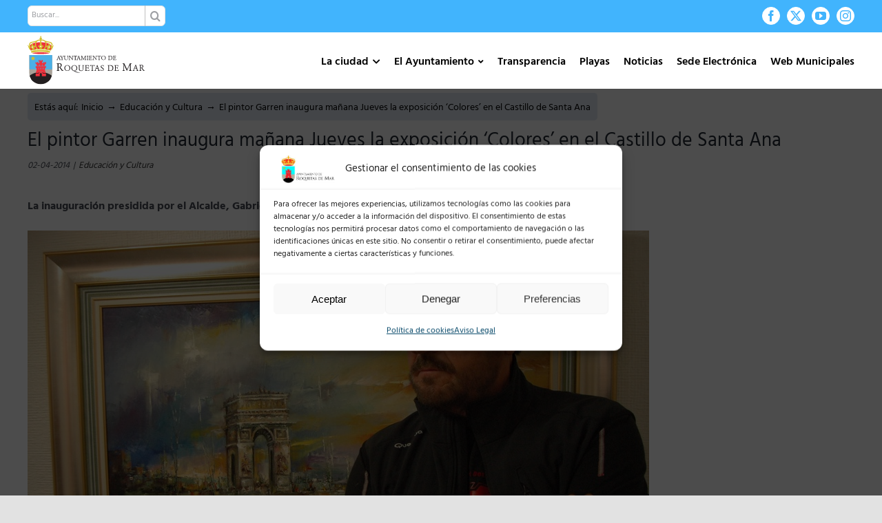

--- FILE ---
content_type: text/html; charset=UTF-8
request_url: https://roquetasdemar.es/el-pintor-garren-inaugura-manana-jueves-la-exposicion-colores-en-el-castillo-de-santa-ana/
body_size: 34527
content:
<!DOCTYPE html>
<html class="avada-html-layout-wide avada-html-header-position-top" lang="es">
<head>
	<meta http-equiv="X-UA-Compatible" content="IE=edge" />
	<meta http-equiv="Content-Type" content="text/html; charset=utf-8"/>
	<meta name="viewport" content="width=device-width, initial-scale=1" />
	<title>El pintor Garren inaugura mañana Jueves la exposición ‘Colores’ en el Castillo de Santa Ana &#8211; Ayuntamiento de Roquetas de Mar</title>
<meta name='robots' content='max-image-preview:large' />
<link rel='dns-prefetch' href='//fonts.googleapis.com' />
<link rel="alternate" type="application/rss+xml" title="Ayuntamiento de Roquetas de Mar &raquo; Feed" href="https://roquetasdemar.es/feed/" />
<link rel="alternate" type="application/rss+xml" title="Ayuntamiento de Roquetas de Mar &raquo; Feed de los comentarios" href="https://roquetasdemar.es/comments/feed/" />
		
		
		
				<link rel="alternate" type="application/rss+xml" title="Ayuntamiento de Roquetas de Mar &raquo; Comentario El pintor Garren inaugura mañana Jueves la exposición ‘Colores’ en el Castillo de Santa Ana del feed" href="https://roquetasdemar.es/el-pintor-garren-inaugura-manana-jueves-la-exposicion-colores-en-el-castillo-de-santa-ana/feed/" />
<link rel="alternate" title="oEmbed (JSON)" type="application/json+oembed" href="https://roquetasdemar.es/wp-json/oembed/1.0/embed?url=https%3A%2F%2Froquetasdemar.es%2Fel-pintor-garren-inaugura-manana-jueves-la-exposicion-colores-en-el-castillo-de-santa-ana%2F" />
<link rel="alternate" title="oEmbed (XML)" type="text/xml+oembed" href="https://roquetasdemar.es/wp-json/oembed/1.0/embed?url=https%3A%2F%2Froquetasdemar.es%2Fel-pintor-garren-inaugura-manana-jueves-la-exposicion-colores-en-el-castillo-de-santa-ana%2F&#038;format=xml" />
<style id='wp-img-auto-sizes-contain-inline-css' type='text/css'>
img:is([sizes=auto i],[sizes^="auto," i]){contain-intrinsic-size:3000px 1500px}
/*# sourceURL=wp-img-auto-sizes-contain-inline-css */
</style>
<link rel='stylesheet' id='mec-select2-style-css' href='https://roquetasdemar.es/wp-content/plugins/modern-events-calendar/assets/packages/select2/select2.min.css?ver=6.7.2' type='text/css' media='all' />
<link rel='stylesheet' id='mec-font-icons-css' href='https://roquetasdemar.es/wp-content/plugins/modern-events-calendar/assets/css/iconfonts.css?ver=4c75a305db8679fbbd88f3e16f43964e' type='text/css' media='all' />
<link rel='stylesheet' id='mec-frontend-style-css' href='https://roquetasdemar.es/wp-content/plugins/modern-events-calendar/assets/css/frontend.min.css?ver=6.7.2' type='text/css' media='all' />
<link rel='stylesheet' id='mec-tooltip-style-css' href='https://roquetasdemar.es/wp-content/plugins/modern-events-calendar/assets/packages/tooltip/tooltip.css?ver=4c75a305db8679fbbd88f3e16f43964e' type='text/css' media='all' />
<link rel='stylesheet' id='mec-tooltip-shadow-style-css' href='https://roquetasdemar.es/wp-content/plugins/modern-events-calendar/assets/packages/tooltip/tooltipster-sideTip-shadow.min.css?ver=4c75a305db8679fbbd88f3e16f43964e' type='text/css' media='all' />
<link rel='stylesheet' id='featherlight-css' href='https://roquetasdemar.es/wp-content/plugins/modern-events-calendar/assets/packages/featherlight/featherlight.css?ver=4c75a305db8679fbbd88f3e16f43964e' type='text/css' media='all' />
<link data-service="google-fonts" data-category="marketing" rel='stylesheet' id='mec-google-fonts-css' data-href='//fonts.googleapis.com/css?family=Montserrat%3A400%2C700%7CRoboto%3A100%2C300%2C400%2C700&#038;ver=4c75a305db8679fbbd88f3e16f43964e' type='text/css' media='all' />
<link rel='stylesheet' id='mec-lity-style-css' href='https://roquetasdemar.es/wp-content/plugins/modern-events-calendar/assets/packages/lity/lity.min.css?ver=4c75a305db8679fbbd88f3e16f43964e' type='text/css' media='all' />
<link rel='stylesheet' id='mec-general-calendar-style-css' href='https://roquetasdemar.es/wp-content/plugins/modern-events-calendar/assets/css/mec-general-calendar.css?ver=4c75a305db8679fbbd88f3e16f43964e' type='text/css' media='all' />
<link rel='stylesheet' id='aytoStatStyles-css' href='https://roquetasdemar.es/wp-content/plugins/ayto-stats/./includes/styles.css?ver=4c75a305db8679fbbd88f3e16f43964e' type='text/css' media='all' />
<link rel='stylesheet' id='contact-form-7-css' href='https://roquetasdemar.es/wp-content/plugins/contact-form-7/includes/css/styles.css?ver=6.1.3' type='text/css' media='all' />
<link rel='stylesheet' id='weather-atlas-public-css' href='https://roquetasdemar.es/wp-content/plugins/weather-atlas/public/css/weather-atlas-public.min.css?ver=3.0.4' type='text/css' media='all' />
<link rel='stylesheet' id='weather-icons-css' href='https://roquetasdemar.es/wp-content/plugins/weather-atlas/public/font/weather-icons/weather-icons.min.css?ver=3.0.4' type='text/css' media='all' />
<link data-service="google-fonts" data-category="marketing" rel='stylesheet' id='wpb-google-fonts-css' data-href='//fonts.googleapis.com/css?family=Open+Sans&#038;ver=4c75a305db8679fbbd88f3e16f43964e' type='text/css' media='all' />
<link rel='stylesheet' id='cmplz-general-css' href='https://roquetasdemar.es/wp-content/plugins/complianz-gdpr/assets/css/cookieblocker.min.css?ver=1765945530' type='text/css' media='all' />
<link rel='stylesheet' id='fusion-dynamic-css-css' href='https://roquetasdemar.es/wp-content/uploads/fusion-styles/2952e3fa7d9092848c08b84883317bab.min.css?ver=3.14' type='text/css' media='all' />
<script type="text/javascript" src="https://roquetasdemar.es/wp-includes/js/jquery/jquery.min.js?ver=3.7.1" id="jquery-core-js"></script>
<script type="text/javascript" src="https://roquetasdemar.es/wp-content/plugins/modern-events-calendar/assets/js/mec-general-calendar.js?ver=6.7.2" id="mec-general-calendar-script-js"></script>
<script type="text/javascript" src="https://roquetasdemar.es/wp-content/plugins/modern-events-calendar/assets/packages/tooltip/tooltip.js?ver=6.7.2" id="mec-tooltip-script-js"></script>
<script type="text/javascript" id="mec-frontend-script-js-extra">
/* <![CDATA[ */
var mecdata = {"day":"d\u00eda","days":"d\u00edas","hour":"hora","hours":"horas","minute":"minuto","minutes":"minutos","second":"segundo","seconds":"segundos","next":"Siguiente","prev":"Anterior","elementor_edit_mode":"no","recapcha_key":"","ajax_url":"https://roquetasdemar.es/wp-admin/admin-ajax.php","fes_nonce":"65b65ed466","fes_thankyou_page_time":"2000","fes_upload_nonce":"0c00bf0bba","current_year":"2026","current_month":"01","datepicker_format":"dd-mm-yy&d-m-Y"};
//# sourceURL=mec-frontend-script-js-extra
/* ]]> */
</script>
<script type="text/javascript" src="https://roquetasdemar.es/wp-content/plugins/modern-events-calendar/assets/js/frontend.js?ver=6.7.2" id="mec-frontend-script-js"></script>
<script type="text/javascript" src="https://roquetasdemar.es/wp-content/plugins/modern-events-calendar/assets/js/events.js?ver=6.7.2" id="mec-events-script-js"></script>
<script type="text/javascript" src="https://roquetasdemar.es/wp-content/plugins/ayto-stats/./includes/script.js?ver=1" id="aytoStatsScript-js"></script>
<link rel="https://api.w.org/" href="https://roquetasdemar.es/wp-json/" /><link rel="alternate" title="JSON" type="application/json" href="https://roquetasdemar.es/wp-json/wp/v2/posts/15769" /><link rel="EditURI" type="application/rsd+xml" title="RSD" href="https://roquetasdemar.es/xmlrpc.php?rsd" />

<link rel="canonical" href="https://roquetasdemar.es/el-pintor-garren-inaugura-manana-jueves-la-exposicion-colores-en-el-castillo-de-santa-ana/" />
<link rel='shortlink' href='https://roquetasdemar.es/?p=15769' />
			<style>.cmplz-hidden {
					display: none !important;
				}</style><link rel="preload" href="https://roquetasdemar.es/wp-content/themes/Avada/includes/lib/assets/fonts/icomoon/awb-icons.woff" as="font" type="font/woff" crossorigin><link rel="preload" href="//roquetasdemar.es/wp-content/themes/Avada/includes/lib/assets/fonts/fontawesome/webfonts/fa-brands-400.woff2" as="font" type="font/woff2" crossorigin><link rel="preload" href="//roquetasdemar.es/wp-content/themes/Avada/includes/lib/assets/fonts/fontawesome/webfonts/fa-regular-400.woff2" as="font" type="font/woff2" crossorigin><link rel="preload" href="//roquetasdemar.es/wp-content/themes/Avada/includes/lib/assets/fonts/fontawesome/webfonts/fa-solid-900.woff2" as="font" type="font/woff2" crossorigin><style type="text/css" id="css-fb-visibility">@media screen and (max-width: 640px){.fusion-no-small-visibility{display:none !important;}body .sm-text-align-center{text-align:center !important;}body .sm-text-align-left{text-align:left !important;}body .sm-text-align-right{text-align:right !important;}body .sm-flex-align-center{justify-content:center !important;}body .sm-flex-align-flex-start{justify-content:flex-start !important;}body .sm-flex-align-flex-end{justify-content:flex-end !important;}body .sm-mx-auto{margin-left:auto !important;margin-right:auto !important;}body .sm-ml-auto{margin-left:auto !important;}body .sm-mr-auto{margin-right:auto !important;}body .fusion-absolute-position-small{position:absolute;top:auto;width:100%;}.awb-sticky.awb-sticky-small{ position: sticky; top: var(--awb-sticky-offset,0); }}@media screen and (min-width: 641px) and (max-width: 900px){.fusion-no-medium-visibility{display:none !important;}body .md-text-align-center{text-align:center !important;}body .md-text-align-left{text-align:left !important;}body .md-text-align-right{text-align:right !important;}body .md-flex-align-center{justify-content:center !important;}body .md-flex-align-flex-start{justify-content:flex-start !important;}body .md-flex-align-flex-end{justify-content:flex-end !important;}body .md-mx-auto{margin-left:auto !important;margin-right:auto !important;}body .md-ml-auto{margin-left:auto !important;}body .md-mr-auto{margin-right:auto !important;}body .fusion-absolute-position-medium{position:absolute;top:auto;width:100%;}.awb-sticky.awb-sticky-medium{ position: sticky; top: var(--awb-sticky-offset,0); }}@media screen and (min-width: 901px){.fusion-no-large-visibility{display:none !important;}body .lg-text-align-center{text-align:center !important;}body .lg-text-align-left{text-align:left !important;}body .lg-text-align-right{text-align:right !important;}body .lg-flex-align-center{justify-content:center !important;}body .lg-flex-align-flex-start{justify-content:flex-start !important;}body .lg-flex-align-flex-end{justify-content:flex-end !important;}body .lg-mx-auto{margin-left:auto !important;margin-right:auto !important;}body .lg-ml-auto{margin-left:auto !important;}body .lg-mr-auto{margin-right:auto !important;}body .fusion-absolute-position-large{position:absolute;top:auto;width:100%;}.awb-sticky.awb-sticky-large{ position: sticky; top: var(--awb-sticky-offset,0); }}</style><link rel="icon" href="https://roquetasdemar.es/wp-content/uploads/2021/05/cropped-logotipo-32x32.png" sizes="32x32" />
<link rel="icon" href="https://roquetasdemar.es/wp-content/uploads/2021/05/cropped-logotipo-192x192.png" sizes="192x192" />
<link rel="apple-touch-icon" href="https://roquetasdemar.es/wp-content/uploads/2021/05/cropped-logotipo-180x180.png" />
<meta name="msapplication-TileImage" content="https://roquetasdemar.es/wp-content/uploads/2021/05/cropped-logotipo-270x270.png" />
		<style type="text/css" id="wp-custom-css">
			/* Menu principal */

#menu-menu-principal-new{
	margin-top:14px;
}
.fusion-mobile-menu-icons{
	margin-top:14px;
}

/* Titulos y subtitulos de páginas*/
.page-title h1 {
    padding: 15px 0 !important;
    background-color:transparent;
    color:black;
    font-weight:400 !important;
}
.page-subtitle h2 {
    padding: 15px 0 !important;
    color:#0082ca;
    font-weight:400 !important;
}

/* Links con checkboxes */
.links-checkboxes ul.fusion-checklist .icon-wrapper {
    padding: 10px;
    border-right: 1px solid white;
    height:auto !important;
    width:auto !important;
    margin-right:0 !important;
}
.links-checkboxes ul.fusion-checklist {
    margin-top:0;
}
.links-checkboxes ul.fusion-checklist .fusion-li-item {
    padding:0;
}

/* Breadcumbs */
.avada-has-titlebar-content_only.fusion-body .fusion-page-title-bar {
	margin-top:10px;
	margin-bottom:10px;
}
.fusion-page-title-bar .fusion-breadcrumbs {
	//color: black;
	background-color: #e0e8f1;
	padding: 10px 10px 5px 10px;
	border-radius: 5px;
}
.fusion-page-title-bar .fusion-breadcrumbs a {
	color: black;
}
.fusion-page-title-bar .fusion-breadcrumbs a:hover {
	color: #41b4fd;
}

/* Cuadros de detalles de diputados */
.diputado_info{
	border-radius: 10px;
	min-height:200px;
}
.diputado_info_contentbox .content-container, .diputado_info_contentbox .fusion-column {
	margin-bottom:0px !important;
}
.diputado_info_contentbox img{
	border-radius: 10px;
}
.diputado_info_contentbox h2.content-box-heading{
	color: white !important;
}
.diputado_info_contentbox p{
	font-size:13px;
}
.diputado_info .fusion-checklist, .diputado_info ul.fusion-checklist{
	margin-top:0px;
}
.diputado_info .fusion-checklist, .diputado_info ul.fusion-checklist .fusion-li-item{
	padding:0px !important;
}
.titulo_caja 
{
	border:1px solid #41b4fd;
	padding:10px 5px 5px 5px;
	margin-top:0 !important;
	background-color: white;
}
.contenedor_titulo > .fusion-row
{
	padding:20px 20px 0px 20px  !important;
}
.fa-download:before {
    content: "\f019";
	padding-right: 5px;align-content
}
.diputado_info .fusion-checklist {
	line-height:1.8rem !important;
}
/* MODALES DE CONCEJALES */
.modal-card .modal-sm {
	width:300px !important;
}
.modal-card .modal-body {
	padding:0 !important;
}
.modal-card .modal-header {
	display:none !important;
}
/* COLOR DE FONDO DE ELEMENTO DE MENU SELECCIONADO */
.fusion-main-menu .sub-menu li a, .fusion-main-menu .sub-menu .current-menu-parent>a, .fusion-main-menu .sub-menu .current-menu-item>a, .fusion-main-menu .sub-menu .current_page_item>a {
	background-color: #ffffff;
}

	/* CUADRAR IMAGENES DE LOS POSTS */
	.fusion-flexslider .slides {
    height: 200px;
}
.fusion-image-wrapper {
	height:100%;
}
.flexslider .slides li {
	height:100%;
}
.flexslider .slides img {
	height:100%;
}
/*mover palabra del menu desplegable normativa municipal*/
.menu-item-31808 .fusion-megamenu-bullet {
    margin-right: 10px !important;
}

/* CORTAR TITULOS DE POSTS EN 3 LINEAS */
#wrapper #main .fusion-portfolio-content > h2.fusion-post-title, #wrapper #main .fusion-post-content > .blog-shortcode-post-title, #wrapper #main .fusion-post-content > h2.fusion-post-title, #wrapper #main .post > .fusion-post-title-meta-wrap > h2.fusion-post-title, #wrapper #main .post > h2.fusion-post-title {
	 overflow: hidden;
   text-overflow: ellipsis;
   display: -webkit-box;
   -webkit-line-clamp: 3; 
   line-clamp: 3; 
   -webkit-box-orient: vertical;
	 height:3.9em;
	 text-align:left;
	 hyphens:auto;
}
.fusion-blog-layout-grid .fusion-post-content-container p:last-child, .fusion-blog-layout-timeline .fusion-post-content-container p:last-child {
	 //overflow: hidden;
   //text-overflow: ellipsis;
   //display: -webkit-box;
   //-webkit-line-clamp: 5; 
   //line-clamp: 5; 
   //-webkit-box-orient: vertical;
	 //height:6.5em;
	 line-height:1.3;
	 text-align:left;
	 hyphens:auto;
}

p, h1, h2, h3, h4, h5, h6 {
	text-align:justify;
}

/* COLUMAS AL ANCHO DEL SITIO (1200px) */
.column-site-width {
	max-width:1200px;
	margin: 0 auto;
}

/* BLOG */
.fusion-flexslider.fusion-post-slideshow .slides .fusion-image-wrapper img {
    object-fit: cover;
    //height: calc(100vw/7);
}

.fusion-blog-layout-grid .fusion-post-content.post-content h2 {
    font-size:20px !important;
}

.fusion-blog-layout-grid .fusion-post-content.post-content .fusion-single-line-meta {
    color:#009fe3;
    font-weight:600;
}
@media only screen and (max-width: 899px){
	.fusion-flexslider.fusion-post-slideshow .slides .fusion-image-wrapper img {
    //height: calc(100vw/3);
  }
}
/*Pantalla movil cabezeros de los diputados:imagen, titulo y contenido*/
@media only screen and (max-width: 950px){
h1.content-box-heading{
padding-top: 10px !important;
padding-left: 0px !important;
}
.diputado_info_contentbox .content-container{
padding-left: 0px !important;
}
.fusion-content-boxes.content-boxes-icon-on-side .image {
    position: relative !important;
	text-align: center;
	}
	}
/*problema con los cabezales a tamaño movil y tableta
@media only screen and (max-width: 650px){
.fusion-layout-column .fusion-column-wrapper {
    min-height: 130px;
}
}*/
/*Menu mormativa municipal visible*/
#menu-item-31808 > a {
  background-color: #41b4fd !important;
}
/*justificsacion de texto de toggles y de titulos de los cajetines de los diputados*/

h4 .fusion-toggle-heading{
	text-align: left;
}
 .diputado_info_contentbox h1.content-box-heading{
	text-align: left;
}
/*Alineacion de textos y titulos de las noticias (para formato movil)*/
.fusion-post-title-meta-wrap
h1.entry-title.fusion-post-title{
	text-align: left;
}
.post-content p {
	text-align: left;
}
/* IMAGENES CON ZOOM ON HOVER*/
.zoomhover {
	transition: transform .5s;
}
.zoomhover:hover {
	transform: scale(1.1);
}
/* GENERAL */
.display_none {
	display:none;
}
/* ICONOS PLAYAS */
.leyenda, .leyenda-big {
	margin-bottom:20px;
}
.leyenda span, .leyenda-big span {
  width: auto;
  margin-left: 20px;
  padding-left: 36px;
  color: #555;
  font-size: 16px;
  line-height: 30px;
  text-align: center;
  background: url(/wp-content/uploads/2022/06/map-icons-playas.png) no-repeat 0 0;
	height:30px;
}
.leyenda span {
	font-size:11px;
	font-weight: bold;
}
.leyenda .roja, .leyenda-big .roja {
	background-position:0 0;
}
.leyenda .amarilla, .leyenda-big .amarilla {
	background-position:0 -32px;
}
.leyenda .verde, .leyenda-big .verde {
	background-position:0 -64px;
}
.leyenda .medusas, .leyenda-big .medusas {
	background-position:0 -96px;
	line-height:15px;
}
.leyenda .vientoverde, .leyenda-big .vientoverde {
	background-position:0 -128px;
	line-height:15px;
}
.leyenda .vientoamarillo, .leyenda-big .vientoamarillo {
	background-position:0 -160px;
	line-height:15px;
}
.leyenda .vientorojo, .leyenda-big .vientorojo {
	background-position:0 -192px;
	line-height:15px;
}

/* CENTRAR MESY AÑO DECALENDARIO */
.mec-box-calendar.mec-calendar .mec-calendar-header h2 {
	text-align:center;
}

/* Iframes playas */
#mapa-dinamico-playas{
	width: 100%; 
	height: 530px;
}
#info-playas{
	width:100%;
	height:900px;
}
#tabla-puestos{
	width: 100%; 
	height: 1000px;
}

/*Pantalla movil iframes playas*/
@media only screen and (max-width: 767px){
	
	#mapa-dinamico-playas{
		display:none;
	}	
	#info-playas{
		height:900px;
	}

}

/* Plenos */

.contenedor-plenos{
	width:100% + 60px;
	overflow:auto;
	margin-bottom:70px;
	margin:-30px;
}

	.col-pleno{
		float:left;
		width:33.33%;
		padding:10px 30px;
    box-sizing: border-box;
		margin-bottom:50px;
	}
		.header-col-pleno{
			width:100%;		
			font-size:23px;
			font-weight:bold;
			color:#41b4fd;
			border-bottom:2px solid #41b4fd;
			margin-bottom:7px;
		}
		.fila-col-pleno{
			width:100%;			
			font-size:15px;
			overflow:auto;
			font-weight:600;
			border-bottom:1px solid #CCC;
   		box-sizing: border-box;
		}

	.float-left{
		float:left;
	}
	.float-right{
		float:right;
	}
	.ancho-55{
		width:55px;
	}
	.ancho-cal-55{
		width:calc(100% - 55px);
	}
	.nombre-fichero{
		padding:21px 0 16px 0;
		line-height:1.2;
	}
	.size-fichero{
		padding:18px 0 0 0;
		font-weight:100;
		color:#aaaaaa;
	}
	.descargar-fichero{
		padding:18px 0 0 18px;
		font-weight:100;
		color:#aaaaaa;
	}
	.bt-azul{
			width:100%;
			padding:10px;
			font-size:15px;
			font-weight:bold;
			background-color:#e0e8f1;
			color:#41b4fd;
			border:1px solid #41b4fd;
			margin-top:20px;
		  -webkit-transition: all 0.3s ease;
    	-moz-transition: all 0.3s ease;
    	-o-transition: all 0.3s ease;
	}
	.bt-azul:hover{
			background-color:#41b4fd;
			color:#FFF;
			cursor:pointer;
	}

.historico-plenos{
	width:100%;
	overflow:auto;
	margin-top:50px;
	margin-bottom:70px;
}
	.bt-anio{
		width:8.3333%;
		float:left;
		font-size:18px;
		border:1px solid #333;
		color:#333;
		background:transparent;
		padding: 8px 10px 0 10px;
		box-sizing: border-box;
		text-align:center;
		margin:10px;
		-webkit-transition: all 0.5s ease;
    -moz-transition: all 0.5s ease;
    -o-transition: all 0.5s ease;
	}
	.bt-anio:hover{
		background-color:#333;
		color:#FFF;
		cursor:pointer;
	}

/*Responsive col-pleno*/
@media only screen and (max-width: 1181px){
	.col-pleno{
		width:50%;
	}
}
@media only screen and (max-width: 821px){
	.col-pleno{
		width:100%;
	}
	.bt-anio{
		width:16%;
	}
}

@media only screen and (max-width: 560px){
	
	.bt-anio{
		width:27%;
	}
}



.cam-overlay {
	position: absolute;
  background-color: #00000088;
  width: 100%;
  height: 100%;
  top: 0;
  border-radius: 10px;
	display:none;
}
.cam-reload {
	position: absolute;
  top: 50%;
  left: 50%;
  -ms-transform: translate(-50%, -50%);
  transform: translate(-50%, -50%);
  color: #FFFFFF;
  background-color: #41b4fd;
  padding: 10px;
  border-radius: 10px;
  border: none;
  box-shadow: 1px 1px black;
}

.video-shortcode{
	margin-bottom:30px;
}

/* TITULOS DE ENTRADAS */
.fusion-post-title-meta-wrap .entry-title {
	margin-top:20px;
	margin-bottom:0;
}
.fusion-meta-info {
  border-top: 0px;
  border-bottom: 0px;
  font-style: italic;
}
/* CAJAS GRUPOS POLÍTICOS*/
.fusion-person {
	box-shadow:0 3px 4px 0 rgb(0 0 0 / 14%), 0 3px 3px -2px rgb(0 0 0 / 20%), 0 1px 8px 0 rgb(0 0 0 / 12%);
	height:100%;
}
.person-shortcode-image-wrapper {
	background-image: url('https://roquetasdemar.es/wp-content/uploads/2022/08/skyline.jpg');
    background-size: cover;
    background-position: center center;
    position: relative;
}
.person-shortcode-image-wrapper:after {
		display: block;
    content: "";
    position: absolute;
    top: 0;
    left: 0;
    right: 0;
    bottom: 0;
    width: 100%;
    height: 100%;
    z-index: 0;
}
.card-pp .person-shortcode-image-wrapper:after {
	background-color: rgba(50,160,226,.85);
}
.card-psoe .person-shortcode-image-wrapper:after {
	background-color: rgba(238,28,37,.85);
}
.card-ciudadanos .person-shortcode-image-wrapper:after {
	background-color: rgba(235,106,38,.85);
}
.card-vox .person-shortcode-image-wrapper:after {
	background-color: rgba(57,171,120,.85);
}
.card-podemos .person-shortcode-image-wrapper:after {
	background-color: rgba(91,18,86,.85);
}
.card-no-adscrito .person-shortcode-image-wrapper:after {
	background-color: rgba(153,153,153,.85);
}
.card-almeria-avanza .person-shortcode-image-wrapper:after {
	background-color: rgba(0,165,154,.85);
}

.fusion-person .person-image-container {
		width: 120px;
    //height: 120px;
    margin: 0 auto;
    -webkit-transform: translateY(40px) rotate(0deg);
    transform: translateY(40px) rotate(0deg);
    transition: all ease .5s;
    position: relative;
    z-index: 1;
}
.person-desc {
	padding:30px 30px 20px;
}
.person-name {
	color:#329fe2 !important;
	font-size:24px !important;
	height:80px;
	font-weight:600 !important;
}
.person-title {
	font-weight:600 !important;
	text-transform:uppercase;
	height:60px;
}
.fusion-person .person-content ul {
	margin:0px !important;
}
.fusion-person .person-content li {
	margin-bottom:5px !important;
	text-align:left !important;
}
.fusion-person .person-content p {
	margin-bottom:5px !important;
	text-align:center !important;

}

/* BREADCUMBS EN VARIAS LINEAS */
.fusion-page-title-bar-right .fusion-page-title-secondary {
	max-width:100%;
}
.fusion-breadcrumbs span {
	display:initial;
}

.mec-single-event.mec-single-modern .col-md-4 {
    display:none;
}
.mec-single-event.mec-single-modern .col-md-8 {
    width:100%;
}

/* SECCION RM2020 */
.seccion-rm2020 table, th, td {
  border: 1px solid #CCC;
  border-collapse: collapse;
	vertical-align: top;
	padding:10px;
}
.seccion-rm2020 table {
	width:100%
}

/* Banner Elecciones */
#elecciones {
	display:none;
	z-index:10000;
	width:250px;
	padding:5px 30px;
	position:fixed;
	left:10px;
	bottom:10px;
	border-radius:30px;
	border:2px solid white !important;
	box-shadow: 0px 0px 8px black;
	transition: all .2s ease-in-out;
}
@media only screen and (max-width: 560px) {
	#elecciones {
		width:200px;
		left:calc(50vw - 100px);
	}
}
#elecciones .fusion-builder-column-1 {
	margin-bottom:0px !important;
}
#elecciones:hover { 
	transform: scale(1.05);
}

/* Consultas mesas */

#mesas{
	width:100%;
	padding:14px;
	margin-top:10px;
}
.mesa{
	width:100%;
	border:2px solid #DDD;
	background-color:#FAFAFA;
	padding: 15px;
	font-size:16px;
	margin-top:10px;
}
.titulo_mesa{
	font-size:18px;
	font-weight:bold;
	color:#000000;
	
}
		</style>
				<script type="text/javascript">
			var doc = document.documentElement;
			doc.setAttribute( 'data-useragent', navigator.userAgent );
		</script>
		<style type="text/css">.mec-wrap, .mec-wrap div:not([class^="elementor-"]), .lity-container, .mec-wrap h1, .mec-wrap h2, .mec-wrap h3, .mec-wrap h4, .mec-wrap h5, .mec-wrap h6, .entry-content .mec-wrap h1, .entry-content .mec-wrap h2, .entry-content .mec-wrap h3, .entry-content .mec-wrap h4, .entry-content .mec-wrap h5, .entry-content .mec-wrap h6, .mec-wrap .mec-totalcal-box input[type="submit"], .mec-wrap .mec-totalcal-box .mec-totalcal-view span, .mec-agenda-event-title a, .lity-content .mec-events-meta-group-booking select, .lity-content .mec-book-ticket-variation h5, .lity-content .mec-events-meta-group-booking input[type="number"], .lity-content .mec-events-meta-group-booking input[type="text"], .lity-content .mec-events-meta-group-booking input[type="email"],.mec-organizer-item a, .mec-single-event .mec-events-meta-group-booking ul.mec-book-tickets-container li.mec-book-ticket-container label { font-family: "Montserrat", -apple-system, BlinkMacSystemFont, "Segoe UI", Roboto, sans-serif;}.mec-event-content p, .mec-search-bar-result .mec-event-detail{ font-family: Roboto, sans-serif;} .mec-wrap .mec-totalcal-box input, .mec-wrap .mec-totalcal-box select, .mec-checkboxes-search .mec-searchbar-category-wrap, .mec-wrap .mec-totalcal-box .mec-totalcal-view span { font-family: "Roboto", Helvetica, Arial, sans-serif; }.mec-event-grid-modern .event-grid-modern-head .mec-event-day, .mec-event-list-minimal .mec-time-details, .mec-event-list-minimal .mec-event-detail, .mec-event-list-modern .mec-event-detail, .mec-event-grid-minimal .mec-time-details, .mec-event-grid-minimal .mec-event-detail, .mec-event-grid-simple .mec-event-detail, .mec-event-cover-modern .mec-event-place, .mec-event-cover-clean .mec-event-place, .mec-calendar .mec-event-article .mec-localtime-details div, .mec-calendar .mec-event-article .mec-event-detail, .mec-calendar.mec-calendar-daily .mec-calendar-d-top h2, .mec-calendar.mec-calendar-daily .mec-calendar-d-top h3, .mec-toggle-item-col .mec-event-day, .mec-weather-summary-temp { font-family: "Roboto", sans-serif; } .mec-fes-form, .mec-fes-list, .mec-fes-form input, .mec-event-date .mec-tooltip .box, .mec-event-status .mec-tooltip .box, .ui-datepicker.ui-widget, .mec-fes-form button[type="submit"].mec-fes-sub-button, .mec-wrap .mec-timeline-events-container p, .mec-wrap .mec-timeline-events-container h4, .mec-wrap .mec-timeline-events-container div, .mec-wrap .mec-timeline-events-container a, .mec-wrap .mec-timeline-events-container span { font-family: -apple-system, BlinkMacSystemFont, "Segoe UI", Roboto, sans-serif !important; }.mec-event-grid-minimal .mec-modal-booking-button:hover, .mec-events-timeline-wrap .mec-organizer-item a, .mec-events-timeline-wrap .mec-organizer-item:after, .mec-events-timeline-wrap .mec-shortcode-organizers i, .mec-timeline-event .mec-modal-booking-button, .mec-wrap .mec-map-lightbox-wp.mec-event-list-classic .mec-event-date, .mec-timetable-t2-col .mec-modal-booking-button:hover, .mec-event-container-classic .mec-modal-booking-button:hover, .mec-calendar-events-side .mec-modal-booking-button:hover, .mec-event-grid-yearly  .mec-modal-booking-button, .mec-events-agenda .mec-modal-booking-button, .mec-event-grid-simple .mec-modal-booking-button, .mec-event-list-minimal  .mec-modal-booking-button:hover, .mec-timeline-month-divider,  .mec-wrap.colorskin-custom .mec-totalcal-box .mec-totalcal-view span:hover,.mec-wrap.colorskin-custom .mec-calendar.mec-event-calendar-classic .mec-selected-day,.mec-wrap.colorskin-custom .mec-color, .mec-wrap.colorskin-custom .mec-event-sharing-wrap .mec-event-sharing > li:hover a, .mec-wrap.colorskin-custom .mec-color-hover:hover, .mec-wrap.colorskin-custom .mec-color-before *:before ,.mec-wrap.colorskin-custom .mec-widget .mec-event-grid-classic.owl-carousel .owl-nav i,.mec-wrap.colorskin-custom .mec-event-list-classic a.magicmore:hover,.mec-wrap.colorskin-custom .mec-event-grid-simple:hover .mec-event-title,.mec-wrap.colorskin-custom .mec-single-event .mec-event-meta dd.mec-events-event-categories:before,.mec-wrap.colorskin-custom .mec-single-event-date:before,.mec-wrap.colorskin-custom .mec-single-event-time:before,.mec-wrap.colorskin-custom .mec-events-meta-group.mec-events-meta-group-venue:before,.mec-wrap.colorskin-custom .mec-calendar .mec-calendar-side .mec-previous-month i,.mec-wrap.colorskin-custom .mec-calendar .mec-calendar-side .mec-next-month:hover,.mec-wrap.colorskin-custom .mec-calendar .mec-calendar-side .mec-previous-month:hover,.mec-wrap.colorskin-custom .mec-calendar .mec-calendar-side .mec-next-month:hover,.mec-wrap.colorskin-custom .mec-calendar.mec-event-calendar-classic dt.mec-selected-day:hover,.mec-wrap.colorskin-custom .mec-infowindow-wp h5 a:hover, .colorskin-custom .mec-events-meta-group-countdown .mec-end-counts h3,.mec-calendar .mec-calendar-side .mec-next-month i,.mec-wrap .mec-totalcal-box i,.mec-calendar .mec-event-article .mec-event-title a:hover,.mec-attendees-list-details .mec-attendee-profile-link a:hover,.mec-wrap.colorskin-custom .mec-next-event-details li i, .mec-next-event-details i:before, .mec-marker-infowindow-wp .mec-marker-infowindow-count, .mec-next-event-details a,.mec-wrap.colorskin-custom .mec-events-masonry-cats a.mec-masonry-cat-selected,.lity .mec-color,.lity .mec-color-before :before,.lity .mec-color-hover:hover,.lity .mec-wrap .mec-color,.lity .mec-wrap .mec-color-before :before,.lity .mec-wrap .mec-color-hover:hover,.leaflet-popup-content .mec-color,.leaflet-popup-content .mec-color-before :before,.leaflet-popup-content .mec-color-hover:hover,.leaflet-popup-content .mec-wrap .mec-color,.leaflet-popup-content .mec-wrap .mec-color-before :before,.leaflet-popup-content .mec-wrap .mec-color-hover:hover, .mec-calendar.mec-calendar-daily .mec-calendar-d-table .mec-daily-view-day.mec-daily-view-day-active.mec-color, .mec-map-boxshow div .mec-map-view-event-detail.mec-event-detail i,.mec-map-boxshow div .mec-map-view-event-detail.mec-event-detail:hover,.mec-map-boxshow .mec-color,.mec-map-boxshow .mec-color-before :before,.mec-map-boxshow .mec-color-hover:hover,.mec-map-boxshow .mec-wrap .mec-color,.mec-map-boxshow .mec-wrap .mec-color-before :before,.mec-map-boxshow .mec-wrap .mec-color-hover:hover, .mec-choosen-time-message, .mec-booking-calendar-month-navigation .mec-next-month:hover, .mec-booking-calendar-month-navigation .mec-previous-month:hover, .mec-yearly-view-wrap .mec-agenda-event-title a:hover, .mec-yearly-view-wrap .mec-yearly-title-sec .mec-next-year i, .mec-yearly-view-wrap .mec-yearly-title-sec .mec-previous-year i, .mec-yearly-view-wrap .mec-yearly-title-sec .mec-next-year:hover, .mec-yearly-view-wrap .mec-yearly-title-sec .mec-previous-year:hover, .mec-av-spot .mec-av-spot-head .mec-av-spot-box span, .mec-wrap.colorskin-custom .mec-calendar .mec-calendar-side .mec-previous-month:hover .mec-load-month-link, .mec-wrap.colorskin-custom .mec-calendar .mec-calendar-side .mec-next-month:hover .mec-load-month-link, .mec-yearly-view-wrap .mec-yearly-title-sec .mec-previous-year:hover .mec-load-month-link, .mec-yearly-view-wrap .mec-yearly-title-sec .mec-next-year:hover .mec-load-month-link, .mec-skin-list-events-container .mec-data-fields-tooltip .mec-data-fields-tooltip-box ul .mec-event-data-field-item a, .mec-booking-shortcode .mec-event-ticket-name, .mec-booking-shortcode .mec-event-ticket-price, .mec-booking-shortcode .mec-ticket-variation-name, .mec-booking-shortcode .mec-ticket-variation-price, .mec-booking-shortcode label, .mec-booking-shortcode .nice-select, .mec-booking-shortcode input, .mec-booking-shortcode span.mec-book-price-detail-description, .mec-booking-shortcode .mec-ticket-name, .mec-booking-shortcode label.wn-checkbox-label, .mec-wrap.mec-cart table tr td a {color: #0ab1f0}.mec-skin-carousel-container .mec-event-footer-carousel-type3 .mec-modal-booking-button:hover, .mec-wrap.colorskin-custom .mec-event-sharing .mec-event-share:hover .event-sharing-icon,.mec-wrap.colorskin-custom .mec-event-grid-clean .mec-event-date,.mec-wrap.colorskin-custom .mec-event-list-modern .mec-event-sharing > li:hover a i,.mec-wrap.colorskin-custom .mec-event-list-modern .mec-event-sharing .mec-event-share:hover .mec-event-sharing-icon,.mec-wrap.colorskin-custom .mec-event-list-modern .mec-event-sharing li:hover a i,.mec-wrap.colorskin-custom .mec-calendar:not(.mec-event-calendar-classic) .mec-selected-day,.mec-wrap.colorskin-custom .mec-calendar .mec-selected-day:hover,.mec-wrap.colorskin-custom .mec-calendar .mec-calendar-row  dt.mec-has-event:hover,.mec-wrap.colorskin-custom .mec-calendar .mec-has-event:after, .mec-wrap.colorskin-custom .mec-bg-color, .mec-wrap.colorskin-custom .mec-bg-color-hover:hover, .colorskin-custom .mec-event-sharing-wrap:hover > li, .mec-wrap.colorskin-custom .mec-totalcal-box .mec-totalcal-view span.mec-totalcalview-selected,.mec-wrap .flip-clock-wrapper ul li a div div.inn,.mec-wrap .mec-totalcal-box .mec-totalcal-view span.mec-totalcalview-selected,.event-carousel-type1-head .mec-event-date-carousel,.mec-event-countdown-style3 .mec-event-date,#wrap .mec-wrap article.mec-event-countdown-style1,.mec-event-countdown-style1 .mec-event-countdown-part3 a.mec-event-button,.mec-wrap .mec-event-countdown-style2,.mec-map-get-direction-btn-cnt input[type="submit"],.mec-booking button,span.mec-marker-wrap,.mec-wrap.colorskin-custom .mec-timeline-events-container .mec-timeline-event-date:before, .mec-has-event-for-booking.mec-active .mec-calendar-novel-selected-day, .mec-booking-tooltip.multiple-time .mec-booking-calendar-date.mec-active, .mec-booking-tooltip.multiple-time .mec-booking-calendar-date:hover, .mec-ongoing-normal-label, .mec-calendar .mec-has-event:after, .mec-event-list-modern .mec-event-sharing li:hover .telegram, .mec-booking-shortcode .mec-booking-progress-bar li.mec-active:before, .lity-content .mec-booking-progress-bar li.mec-active:before, .lity-content .mec-booking-progress-bar li.mec-active:after, .mec-wrap .mec-booking-progress-bar li.mec-active:before, .mec-booking-shortcode .mec-booking-progress-bar li.mec-active:after, .mec-wrap .mec-booking-progress-bar li.mec-active:after, .mec-single-event .row-done .mec-booking-progress-bar:after{background-color: #0ab1f0;}.mec-booking-tooltip.multiple-time .mec-booking-calendar-date:hover, .mec-calendar-day.mec-active .mec-booking-tooltip.multiple-time .mec-booking-calendar-date.mec-active{ background-color: #0ab1f0;}.mec-skin-carousel-container .mec-event-footer-carousel-type3 .mec-modal-booking-button:hover, .mec-timeline-month-divider, .mec-wrap.colorskin-custom .mec-single-event .mec-speakers-details ul li .mec-speaker-avatar a:hover img,.mec-wrap.colorskin-custom .mec-event-list-modern .mec-event-sharing > li:hover a i,.mec-wrap.colorskin-custom .mec-event-list-modern .mec-event-sharing .mec-event-share:hover .mec-event-sharing-icon,.mec-wrap.colorskin-custom .mec-event-list-standard .mec-month-divider span:before,.mec-wrap.colorskin-custom .mec-single-event .mec-social-single:before,.mec-wrap.colorskin-custom .mec-single-event .mec-frontbox-title:before,.mec-wrap.colorskin-custom .mec-calendar .mec-calendar-events-side .mec-table-side-day, .mec-wrap.colorskin-custom .mec-border-color, .mec-wrap.colorskin-custom .mec-border-color-hover:hover, .colorskin-custom .mec-single-event .mec-frontbox-title:before, .colorskin-custom .mec-single-event .mec-wrap-checkout h4:before, .colorskin-custom .mec-single-event .mec-events-meta-group-booking form > h4:before, .mec-wrap.colorskin-custom .mec-totalcal-box .mec-totalcal-view span.mec-totalcalview-selected,.mec-wrap .mec-totalcal-box .mec-totalcal-view span.mec-totalcalview-selected,.event-carousel-type1-head .mec-event-date-carousel:after,.mec-wrap.colorskin-custom .mec-events-masonry-cats a.mec-masonry-cat-selected, .mec-marker-infowindow-wp .mec-marker-infowindow-count, .mec-wrap.colorskin-custom .mec-events-masonry-cats a:hover, .mec-has-event-for-booking .mec-calendar-novel-selected-day, .mec-booking-tooltip.multiple-time .mec-booking-calendar-date.mec-active, .mec-booking-tooltip.multiple-time .mec-booking-calendar-date:hover, .mec-virtual-event-history h3:before, .mec-booking-tooltip.multiple-time .mec-booking-calendar-date:hover, .mec-calendar-day.mec-active .mec-booking-tooltip.multiple-time .mec-booking-calendar-date.mec-active, .mec-rsvp-form-box form > h4:before, .mec-wrap .mec-box-title::before, .mec-box-title::before, .lity-content .mec-booking-progress-bar li.mec-active:after, .mec-booking-shortcode .mec-booking-progress-bar li.mec-active:after, .mec-wrap .mec-booking-progress-bar li.mec-active:after {border-color: #0ab1f0;}.mec-wrap.colorskin-custom .mec-event-countdown-style3 .mec-event-date:after,.mec-wrap.colorskin-custom .mec-month-divider span:before, .mec-calendar.mec-event-container-simple dl dt.mec-selected-day, .mec-calendar.mec-event-container-simple dl dt.mec-selected-day:hover{border-bottom-color:#0ab1f0;}.mec-wrap.colorskin-custom  article.mec-event-countdown-style1 .mec-event-countdown-part2:after{border-color: transparent transparent transparent #0ab1f0;}.mec-wrap.colorskin-custom .mec-box-shadow-color { box-shadow: 0 4px 22px -7px #0ab1f0;}.mec-events-timeline-wrap .mec-shortcode-organizers, .mec-timeline-event .mec-modal-booking-button, .mec-events-timeline-wrap:before, .mec-wrap.colorskin-custom .mec-timeline-event-local-time, .mec-wrap.colorskin-custom .mec-timeline-event-time ,.mec-wrap.colorskin-custom .mec-timeline-event-location,.mec-choosen-time-message { background: rgba(10,177,240,.11);}.mec-wrap.colorskin-custom .mec-timeline-events-container .mec-timeline-event-date:after{ background: rgba(10,177,240,.3);}.mec-booking-shortcode button { box-shadow: 0 2px 2px rgba(10 177 240 / 27%);}.mec-booking-shortcode button.mec-book-form-back-button{ background-color: rgba(10 177 240 / 40%);}.mec-events-meta-group-booking-shortcode{ background: rgba(10,177,240,.14);}.mec-booking-shortcode label.wn-checkbox-label, .mec-booking-shortcode .nice-select,.mec-booking-shortcode input, .mec-booking-shortcode .mec-book-form-gateway-label input[type=radio]:before, .mec-booking-shortcode input[type=radio]:checked:before, .mec-booking-shortcode ul.mec-book-price-details li, .mec-booking-shortcode ul.mec-book-price-details{ border-color: rgba(10 177 240 / 27%) !important;}.mec-booking-shortcode input::-webkit-input-placeholder,.mec-booking-shortcode textarea::-webkit-input-placeholder{color: #0ab1f0}.mec-booking-shortcode input::-moz-placeholder,.mec-booking-shortcode textarea::-moz-placeholder{color: #0ab1f0}.mec-booking-shortcode input:-ms-input-placeholder,.mec-booking-shortcode textarea:-ms-input-placeholder {color: #0ab1f0}.mec-booking-shortcode input:-moz-placeholder,.mec-booking-shortcode textarea:-moz-placeholder {color: #0ab1f0}.mec-booking-shortcode label.wn-checkbox-label:after, .mec-booking-shortcode label.wn-checkbox-label:before, .mec-booking-shortcode input[type=radio]:checked:after{background-color: #0ab1f0}</style>
	<!-- Script de implantación de InSuit para roquetasdemar.es -->
<script async="async" type="text/javascript" src="https://roquetasdemar--es.insuit.net/i4tservice/insuit-app.js"></script><style id='global-styles-inline-css' type='text/css'>
:root{--wp--preset--aspect-ratio--square: 1;--wp--preset--aspect-ratio--4-3: 4/3;--wp--preset--aspect-ratio--3-4: 3/4;--wp--preset--aspect-ratio--3-2: 3/2;--wp--preset--aspect-ratio--2-3: 2/3;--wp--preset--aspect-ratio--16-9: 16/9;--wp--preset--aspect-ratio--9-16: 9/16;--wp--preset--color--black: #000000;--wp--preset--color--cyan-bluish-gray: #abb8c3;--wp--preset--color--white: #ffffff;--wp--preset--color--pale-pink: #f78da7;--wp--preset--color--vivid-red: #cf2e2e;--wp--preset--color--luminous-vivid-orange: #ff6900;--wp--preset--color--luminous-vivid-amber: #fcb900;--wp--preset--color--light-green-cyan: #7bdcb5;--wp--preset--color--vivid-green-cyan: #00d084;--wp--preset--color--pale-cyan-blue: #8ed1fc;--wp--preset--color--vivid-cyan-blue: #0693e3;--wp--preset--color--vivid-purple: #9b51e0;--wp--preset--color--awb-color-1: #ffffff;--wp--preset--color--awb-color-2: #f9f9fb;--wp--preset--color--awb-color-3: #f2f3f5;--wp--preset--color--awb-color-4: #e2e2e2;--wp--preset--color--awb-color-5: #41b4fd;--wp--preset--color--awb-color-6: #41b4fc;--wp--preset--color--awb-color-7: #4a4e57;--wp--preset--color--awb-color-8: #212934;--wp--preset--color--awb-color-custom-10: #cfeafc;--wp--preset--color--awb-color-custom-11: #000000;--wp--preset--color--awb-color-custom-12: rgba(242,243,245,0.7);--wp--preset--color--awb-color-custom-13: #9ea0a4;--wp--preset--color--awb-color-custom-14: #333333;--wp--preset--color--awb-color-custom-15: #0082ca;--wp--preset--color--awb-color-custom-16: rgba(242,243,245,0.8);--wp--preset--color--awb-color-custom-17: rgba(255,255,255,0.8);--wp--preset--gradient--vivid-cyan-blue-to-vivid-purple: linear-gradient(135deg,rgb(6,147,227) 0%,rgb(155,81,224) 100%);--wp--preset--gradient--light-green-cyan-to-vivid-green-cyan: linear-gradient(135deg,rgb(122,220,180) 0%,rgb(0,208,130) 100%);--wp--preset--gradient--luminous-vivid-amber-to-luminous-vivid-orange: linear-gradient(135deg,rgb(252,185,0) 0%,rgb(255,105,0) 100%);--wp--preset--gradient--luminous-vivid-orange-to-vivid-red: linear-gradient(135deg,rgb(255,105,0) 0%,rgb(207,46,46) 100%);--wp--preset--gradient--very-light-gray-to-cyan-bluish-gray: linear-gradient(135deg,rgb(238,238,238) 0%,rgb(169,184,195) 100%);--wp--preset--gradient--cool-to-warm-spectrum: linear-gradient(135deg,rgb(74,234,220) 0%,rgb(151,120,209) 20%,rgb(207,42,186) 40%,rgb(238,44,130) 60%,rgb(251,105,98) 80%,rgb(254,248,76) 100%);--wp--preset--gradient--blush-light-purple: linear-gradient(135deg,rgb(255,206,236) 0%,rgb(152,150,240) 100%);--wp--preset--gradient--blush-bordeaux: linear-gradient(135deg,rgb(254,205,165) 0%,rgb(254,45,45) 50%,rgb(107,0,62) 100%);--wp--preset--gradient--luminous-dusk: linear-gradient(135deg,rgb(255,203,112) 0%,rgb(199,81,192) 50%,rgb(65,88,208) 100%);--wp--preset--gradient--pale-ocean: linear-gradient(135deg,rgb(255,245,203) 0%,rgb(182,227,212) 50%,rgb(51,167,181) 100%);--wp--preset--gradient--electric-grass: linear-gradient(135deg,rgb(202,248,128) 0%,rgb(113,206,126) 100%);--wp--preset--gradient--midnight: linear-gradient(135deg,rgb(2,3,129) 0%,rgb(40,116,252) 100%);--wp--preset--font-size--small: 12px;--wp--preset--font-size--medium: 20px;--wp--preset--font-size--large: 24px;--wp--preset--font-size--x-large: 42px;--wp--preset--font-size--normal: 16px;--wp--preset--font-size--xlarge: 32px;--wp--preset--font-size--huge: 48px;--wp--preset--spacing--20: 0.44rem;--wp--preset--spacing--30: 0.67rem;--wp--preset--spacing--40: 1rem;--wp--preset--spacing--50: 1.5rem;--wp--preset--spacing--60: 2.25rem;--wp--preset--spacing--70: 3.38rem;--wp--preset--spacing--80: 5.06rem;--wp--preset--shadow--natural: 6px 6px 9px rgba(0, 0, 0, 0.2);--wp--preset--shadow--deep: 12px 12px 50px rgba(0, 0, 0, 0.4);--wp--preset--shadow--sharp: 6px 6px 0px rgba(0, 0, 0, 0.2);--wp--preset--shadow--outlined: 6px 6px 0px -3px rgb(255, 255, 255), 6px 6px rgb(0, 0, 0);--wp--preset--shadow--crisp: 6px 6px 0px rgb(0, 0, 0);}:where(.is-layout-flex){gap: 0.5em;}:where(.is-layout-grid){gap: 0.5em;}body .is-layout-flex{display: flex;}.is-layout-flex{flex-wrap: wrap;align-items: center;}.is-layout-flex > :is(*, div){margin: 0;}body .is-layout-grid{display: grid;}.is-layout-grid > :is(*, div){margin: 0;}:where(.wp-block-columns.is-layout-flex){gap: 2em;}:where(.wp-block-columns.is-layout-grid){gap: 2em;}:where(.wp-block-post-template.is-layout-flex){gap: 1.25em;}:where(.wp-block-post-template.is-layout-grid){gap: 1.25em;}.has-black-color{color: var(--wp--preset--color--black) !important;}.has-cyan-bluish-gray-color{color: var(--wp--preset--color--cyan-bluish-gray) !important;}.has-white-color{color: var(--wp--preset--color--white) !important;}.has-pale-pink-color{color: var(--wp--preset--color--pale-pink) !important;}.has-vivid-red-color{color: var(--wp--preset--color--vivid-red) !important;}.has-luminous-vivid-orange-color{color: var(--wp--preset--color--luminous-vivid-orange) !important;}.has-luminous-vivid-amber-color{color: var(--wp--preset--color--luminous-vivid-amber) !important;}.has-light-green-cyan-color{color: var(--wp--preset--color--light-green-cyan) !important;}.has-vivid-green-cyan-color{color: var(--wp--preset--color--vivid-green-cyan) !important;}.has-pale-cyan-blue-color{color: var(--wp--preset--color--pale-cyan-blue) !important;}.has-vivid-cyan-blue-color{color: var(--wp--preset--color--vivid-cyan-blue) !important;}.has-vivid-purple-color{color: var(--wp--preset--color--vivid-purple) !important;}.has-black-background-color{background-color: var(--wp--preset--color--black) !important;}.has-cyan-bluish-gray-background-color{background-color: var(--wp--preset--color--cyan-bluish-gray) !important;}.has-white-background-color{background-color: var(--wp--preset--color--white) !important;}.has-pale-pink-background-color{background-color: var(--wp--preset--color--pale-pink) !important;}.has-vivid-red-background-color{background-color: var(--wp--preset--color--vivid-red) !important;}.has-luminous-vivid-orange-background-color{background-color: var(--wp--preset--color--luminous-vivid-orange) !important;}.has-luminous-vivid-amber-background-color{background-color: var(--wp--preset--color--luminous-vivid-amber) !important;}.has-light-green-cyan-background-color{background-color: var(--wp--preset--color--light-green-cyan) !important;}.has-vivid-green-cyan-background-color{background-color: var(--wp--preset--color--vivid-green-cyan) !important;}.has-pale-cyan-blue-background-color{background-color: var(--wp--preset--color--pale-cyan-blue) !important;}.has-vivid-cyan-blue-background-color{background-color: var(--wp--preset--color--vivid-cyan-blue) !important;}.has-vivid-purple-background-color{background-color: var(--wp--preset--color--vivid-purple) !important;}.has-black-border-color{border-color: var(--wp--preset--color--black) !important;}.has-cyan-bluish-gray-border-color{border-color: var(--wp--preset--color--cyan-bluish-gray) !important;}.has-white-border-color{border-color: var(--wp--preset--color--white) !important;}.has-pale-pink-border-color{border-color: var(--wp--preset--color--pale-pink) !important;}.has-vivid-red-border-color{border-color: var(--wp--preset--color--vivid-red) !important;}.has-luminous-vivid-orange-border-color{border-color: var(--wp--preset--color--luminous-vivid-orange) !important;}.has-luminous-vivid-amber-border-color{border-color: var(--wp--preset--color--luminous-vivid-amber) !important;}.has-light-green-cyan-border-color{border-color: var(--wp--preset--color--light-green-cyan) !important;}.has-vivid-green-cyan-border-color{border-color: var(--wp--preset--color--vivid-green-cyan) !important;}.has-pale-cyan-blue-border-color{border-color: var(--wp--preset--color--pale-cyan-blue) !important;}.has-vivid-cyan-blue-border-color{border-color: var(--wp--preset--color--vivid-cyan-blue) !important;}.has-vivid-purple-border-color{border-color: var(--wp--preset--color--vivid-purple) !important;}.has-vivid-cyan-blue-to-vivid-purple-gradient-background{background: var(--wp--preset--gradient--vivid-cyan-blue-to-vivid-purple) !important;}.has-light-green-cyan-to-vivid-green-cyan-gradient-background{background: var(--wp--preset--gradient--light-green-cyan-to-vivid-green-cyan) !important;}.has-luminous-vivid-amber-to-luminous-vivid-orange-gradient-background{background: var(--wp--preset--gradient--luminous-vivid-amber-to-luminous-vivid-orange) !important;}.has-luminous-vivid-orange-to-vivid-red-gradient-background{background: var(--wp--preset--gradient--luminous-vivid-orange-to-vivid-red) !important;}.has-very-light-gray-to-cyan-bluish-gray-gradient-background{background: var(--wp--preset--gradient--very-light-gray-to-cyan-bluish-gray) !important;}.has-cool-to-warm-spectrum-gradient-background{background: var(--wp--preset--gradient--cool-to-warm-spectrum) !important;}.has-blush-light-purple-gradient-background{background: var(--wp--preset--gradient--blush-light-purple) !important;}.has-blush-bordeaux-gradient-background{background: var(--wp--preset--gradient--blush-bordeaux) !important;}.has-luminous-dusk-gradient-background{background: var(--wp--preset--gradient--luminous-dusk) !important;}.has-pale-ocean-gradient-background{background: var(--wp--preset--gradient--pale-ocean) !important;}.has-electric-grass-gradient-background{background: var(--wp--preset--gradient--electric-grass) !important;}.has-midnight-gradient-background{background: var(--wp--preset--gradient--midnight) !important;}.has-small-font-size{font-size: var(--wp--preset--font-size--small) !important;}.has-medium-font-size{font-size: var(--wp--preset--font-size--medium) !important;}.has-large-font-size{font-size: var(--wp--preset--font-size--large) !important;}.has-x-large-font-size{font-size: var(--wp--preset--font-size--x-large) !important;}
/*# sourceURL=global-styles-inline-css */
</style>
<style id='wp-block-library-inline-css' type='text/css'>
:root{--wp-block-synced-color:#7a00df;--wp-block-synced-color--rgb:122,0,223;--wp-bound-block-color:var(--wp-block-synced-color);--wp-editor-canvas-background:#ddd;--wp-admin-theme-color:#007cba;--wp-admin-theme-color--rgb:0,124,186;--wp-admin-theme-color-darker-10:#006ba1;--wp-admin-theme-color-darker-10--rgb:0,107,160.5;--wp-admin-theme-color-darker-20:#005a87;--wp-admin-theme-color-darker-20--rgb:0,90,135;--wp-admin-border-width-focus:2px}@media (min-resolution:192dpi){:root{--wp-admin-border-width-focus:1.5px}}.wp-element-button{cursor:pointer}:root .has-very-light-gray-background-color{background-color:#eee}:root .has-very-dark-gray-background-color{background-color:#313131}:root .has-very-light-gray-color{color:#eee}:root .has-very-dark-gray-color{color:#313131}:root .has-vivid-green-cyan-to-vivid-cyan-blue-gradient-background{background:linear-gradient(135deg,#00d084,#0693e3)}:root .has-purple-crush-gradient-background{background:linear-gradient(135deg,#34e2e4,#4721fb 50%,#ab1dfe)}:root .has-hazy-dawn-gradient-background{background:linear-gradient(135deg,#faaca8,#dad0ec)}:root .has-subdued-olive-gradient-background{background:linear-gradient(135deg,#fafae1,#67a671)}:root .has-atomic-cream-gradient-background{background:linear-gradient(135deg,#fdd79a,#004a59)}:root .has-nightshade-gradient-background{background:linear-gradient(135deg,#330968,#31cdcf)}:root .has-midnight-gradient-background{background:linear-gradient(135deg,#020381,#2874fc)}:root{--wp--preset--font-size--normal:16px;--wp--preset--font-size--huge:42px}.has-regular-font-size{font-size:1em}.has-larger-font-size{font-size:2.625em}.has-normal-font-size{font-size:var(--wp--preset--font-size--normal)}.has-huge-font-size{font-size:var(--wp--preset--font-size--huge)}.has-text-align-center{text-align:center}.has-text-align-left{text-align:left}.has-text-align-right{text-align:right}.has-fit-text{white-space:nowrap!important}#end-resizable-editor-section{display:none}.aligncenter{clear:both}.items-justified-left{justify-content:flex-start}.items-justified-center{justify-content:center}.items-justified-right{justify-content:flex-end}.items-justified-space-between{justify-content:space-between}.screen-reader-text{border:0;clip-path:inset(50%);height:1px;margin:-1px;overflow:hidden;padding:0;position:absolute;width:1px;word-wrap:normal!important}.screen-reader-text:focus{background-color:#ddd;clip-path:none;color:#444;display:block;font-size:1em;height:auto;left:5px;line-height:normal;padding:15px 23px 14px;text-decoration:none;top:5px;width:auto;z-index:100000}html :where(.has-border-color){border-style:solid}html :where([style*=border-top-color]){border-top-style:solid}html :where([style*=border-right-color]){border-right-style:solid}html :where([style*=border-bottom-color]){border-bottom-style:solid}html :where([style*=border-left-color]){border-left-style:solid}html :where([style*=border-width]){border-style:solid}html :where([style*=border-top-width]){border-top-style:solid}html :where([style*=border-right-width]){border-right-style:solid}html :where([style*=border-bottom-width]){border-bottom-style:solid}html :where([style*=border-left-width]){border-left-style:solid}html :where(img[class*=wp-image-]){height:auto;max-width:100%}:where(figure){margin:0 0 1em}html :where(.is-position-sticky){--wp-admin--admin-bar--position-offset:var(--wp-admin--admin-bar--height,0px)}@media screen and (max-width:600px){html :where(.is-position-sticky){--wp-admin--admin-bar--position-offset:0px}}
/*wp_block_styles_on_demand_placeholder:6971b01426f36*/
/*# sourceURL=wp-block-library-inline-css */
</style>
<style id='wp-block-library-theme-inline-css' type='text/css'>
.wp-block-audio :where(figcaption){color:#555;font-size:13px;text-align:center}.is-dark-theme .wp-block-audio :where(figcaption){color:#ffffffa6}.wp-block-audio{margin:0 0 1em}.wp-block-code{border:1px solid #ccc;border-radius:4px;font-family:Menlo,Consolas,monaco,monospace;padding:.8em 1em}.wp-block-embed :where(figcaption){color:#555;font-size:13px;text-align:center}.is-dark-theme .wp-block-embed :where(figcaption){color:#ffffffa6}.wp-block-embed{margin:0 0 1em}.blocks-gallery-caption{color:#555;font-size:13px;text-align:center}.is-dark-theme .blocks-gallery-caption{color:#ffffffa6}:root :where(.wp-block-image figcaption){color:#555;font-size:13px;text-align:center}.is-dark-theme :root :where(.wp-block-image figcaption){color:#ffffffa6}.wp-block-image{margin:0 0 1em}.wp-block-pullquote{border-bottom:4px solid;border-top:4px solid;color:currentColor;margin-bottom:1.75em}.wp-block-pullquote :where(cite),.wp-block-pullquote :where(footer),.wp-block-pullquote__citation{color:currentColor;font-size:.8125em;font-style:normal;text-transform:uppercase}.wp-block-quote{border-left:.25em solid;margin:0 0 1.75em;padding-left:1em}.wp-block-quote cite,.wp-block-quote footer{color:currentColor;font-size:.8125em;font-style:normal;position:relative}.wp-block-quote:where(.has-text-align-right){border-left:none;border-right:.25em solid;padding-left:0;padding-right:1em}.wp-block-quote:where(.has-text-align-center){border:none;padding-left:0}.wp-block-quote.is-large,.wp-block-quote.is-style-large,.wp-block-quote:where(.is-style-plain){border:none}.wp-block-search .wp-block-search__label{font-weight:700}.wp-block-search__button{border:1px solid #ccc;padding:.375em .625em}:where(.wp-block-group.has-background){padding:1.25em 2.375em}.wp-block-separator.has-css-opacity{opacity:.4}.wp-block-separator{border:none;border-bottom:2px solid;margin-left:auto;margin-right:auto}.wp-block-separator.has-alpha-channel-opacity{opacity:1}.wp-block-separator:not(.is-style-wide):not(.is-style-dots){width:100px}.wp-block-separator.has-background:not(.is-style-dots){border-bottom:none;height:1px}.wp-block-separator.has-background:not(.is-style-wide):not(.is-style-dots){height:2px}.wp-block-table{margin:0 0 1em}.wp-block-table td,.wp-block-table th{word-break:normal}.wp-block-table :where(figcaption){color:#555;font-size:13px;text-align:center}.is-dark-theme .wp-block-table :where(figcaption){color:#ffffffa6}.wp-block-video :where(figcaption){color:#555;font-size:13px;text-align:center}.is-dark-theme .wp-block-video :where(figcaption){color:#ffffffa6}.wp-block-video{margin:0 0 1em}:root :where(.wp-block-template-part.has-background){margin-bottom:0;margin-top:0;padding:1.25em 2.375em}
/*# sourceURL=/wp-includes/css/dist/block-library/theme.min.css */
</style>
<style id='classic-theme-styles-inline-css' type='text/css'>
/*! This file is auto-generated */
.wp-block-button__link{color:#fff;background-color:#32373c;border-radius:9999px;box-shadow:none;text-decoration:none;padding:calc(.667em + 2px) calc(1.333em + 2px);font-size:1.125em}.wp-block-file__button{background:#32373c;color:#fff;text-decoration:none}
/*# sourceURL=/wp-includes/css/classic-themes.min.css */
</style>
</head>

<body data-cmplz=1 class="wp-singular post-template-default single single-post postid-15769 single-format-standard wp-theme-Avada wp-child-theme-Avada-Child-Theme fusion-image-hovers fusion-pagination-sizing fusion-button_type-flat fusion-button_span-no fusion-button_gradient-linear avada-image-rollover-circle-yes avada-image-rollover-no fusion-body ltr fusion-sticky-header no-tablet-sticky-header no-mobile-sticky-header no-mobile-totop fusion-disable-outline fusion-sub-menu-fade mobile-logo-pos-left layout-wide-mode avada-has-boxed-modal-shadow- layout-scroll-offset-full avada-has-zero-margin-offset-top fusion-top-header menu-text-align-center mobile-menu-design-modern fusion-show-pagination-text fusion-header-layout-v3 avada-responsive avada-footer-fx-none avada-menu-highlight-style-textcolor fusion-search-form-clean fusion-main-menu-search-overlay fusion-avatar-circle avada-dropdown-styles avada-blog-layout-grid avada-blog-archive-layout-grid avada-header-shadow-no avada-menu-icon-position-right avada-has-megamenu-shadow avada-has-mainmenu-dropdown-divider avada-has-titlebar-content_only avada-header-border-color-full-transparent avada-has-pagination-width_height avada-flyout-menu-direction-fade avada-ec-views-v1" data-awb-post-id="15769">
		<a class="skip-link screen-reader-text" href="#content">Saltar al contenido</a>

	<div id="boxed-wrapper">
		
		<div id="wrapper" class="fusion-wrapper">
			<div id="home" style="position:relative;top:-1px;"></div>
							
					
			<header class="fusion-header-wrapper">
				<div class="fusion-header-v3 fusion-logo-alignment fusion-logo-left fusion-sticky-menu-1 fusion-sticky-logo-1 fusion-mobile-logo-1  fusion-mobile-menu-design-modern">
					
<div class="fusion-secondary-header">
	<div class="fusion-row">
					<div class="fusion-alignleft">
						<form role="search" class="searchform fusion-search-form  fusion-search-form-clean" method="get" action="https://roquetasdemar.es/">
			<div class="fusion-search-form-content">

				
				<div class="fusion-search-field search-field">
					<label><span class="screen-reader-text">Buscar:</span>
													<input type="search" value="" name="s" class="s" placeholder="Buscar..." required aria-required="true" aria-label="Buscar..."/>
											</label>
				</div>
				<div class="fusion-search-button search-button">
					<input type="submit" class="fusion-search-submit searchsubmit" aria-label="Buscar" value="&#xf002;" />
									</div>

				
			</div>


			
		</form>
					</div>
							<div class="fusion-alignright">
				<div class="fusion-social-links-header"><div class="fusion-social-networks boxed-icons"><div class="fusion-social-networks-wrapper"><a  class="fusion-social-network-icon fusion-tooltip fusion-facebook awb-icon-facebook" style data-placement="bottom" data-title="Facebook" data-toggle="tooltip" title="Facebook" href="https://www.facebook.com/AytoRoquetas" target="_blank" rel="noreferrer"><span class="screen-reader-text">Facebook</span></a><a  class="fusion-social-network-icon fusion-tooltip fusion-twitter awb-icon-twitter" style data-placement="bottom" data-title="X" data-toggle="tooltip" title="X" href="https://twitter.com/Aytoroquetas" target="_blank" rel="noopener noreferrer"><span class="screen-reader-text">X</span></a><a  class="fusion-social-network-icon fusion-tooltip fusion-youtube awb-icon-youtube" style data-placement="bottom" data-title="YouTube" data-toggle="tooltip" title="YouTube" href="https://www.youtube.com/user/AytoRoquetas" target="_blank" rel="noopener noreferrer"><span class="screen-reader-text">YouTube</span></a><a  class="fusion-social-network-icon fusion-tooltip fusion-instagram awb-icon-instagram" style data-placement="bottom" data-title="Instagram" data-toggle="tooltip" title="Instagram" href="https://www.instagram.com/roquetasdemar" target="_blank" rel="noopener noreferrer"><span class="screen-reader-text">Instagram</span></a></div></div></div>			</div>
			</div>
</div>
<div class="fusion-header-sticky-height"></div>
<div class="fusion-header">
	<div class="fusion-row">
					<div class="fusion-logo" data-margin-top="5px" data-margin-bottom="5px" data-margin-left="0px" data-margin-right="5px">
			<a class="fusion-logo-link"  href="https://roquetasdemar.es/" >

						<!-- standard logo -->
			<img src="https://roquetasdemar.es/wp-content/uploads/2021/06/ayuntamiento-de-roquetas-de-mar.svg" srcset="https://roquetasdemar.es/wp-content/uploads/2021/06/ayuntamiento-de-roquetas-de-mar.svg 1x" width="113" height="47" alt="Ayuntamiento de Roquetas de Mar Logo" data-retina_logo_url="" class="fusion-standard-logo" />

											<!-- mobile logo -->
				<img src="https://roquetasdemar.es/wp-content/uploads/2021/06/ayuntamiento-de-roquetas-de-mar.svg" srcset="https://roquetasdemar.es/wp-content/uploads/2021/06/ayuntamiento-de-roquetas-de-mar.svg 1x" width="113" height="47" alt="Ayuntamiento de Roquetas de Mar Logo" data-retina_logo_url="" class="fusion-mobile-logo" />
			
											<!-- sticky header logo -->
				<img src="https://roquetasdemar.es/wp-content/uploads/2021/06/ayuntamiento-de-roquetas-de-mar.svg" srcset="https://roquetasdemar.es/wp-content/uploads/2021/06/ayuntamiento-de-roquetas-de-mar.svg 1x" width="113" height="47" alt="Ayuntamiento de Roquetas de Mar Logo" data-retina_logo_url="" class="fusion-sticky-logo" />
					</a>
		</div>		<nav class="fusion-main-menu" aria-label="Menú principal"><div class="fusion-overlay-search">		<form role="search" class="searchform fusion-search-form  fusion-search-form-clean" method="get" action="https://roquetasdemar.es/">
			<div class="fusion-search-form-content">

				
				<div class="fusion-search-field search-field">
					<label><span class="screen-reader-text">Buscar:</span>
													<input type="search" value="" name="s" class="s" placeholder="Buscar..." required aria-required="true" aria-label="Buscar..."/>
											</label>
				</div>
				<div class="fusion-search-button search-button">
					<input type="submit" class="fusion-search-submit searchsubmit" aria-label="Buscar" value="&#xf002;" />
									</div>

				
			</div>


			
		</form>
		<div class="fusion-search-spacer"></div><a href="#" role="button" aria-label="Close Search" class="fusion-close-search"></a></div><ul id="menu-menu-principal-new" class="fusion-menu"><li  id="menu-item-47442"  class="menu-item menu-item-type-post_type menu-item-object-page menu-item-has-children menu-item-47442 fusion-megamenu-menu "  data-item-id="47442"><a  href="https://roquetasdemar.es/la-ciudad/" class="fusion-flex-link fusion-textcolor-highlight"><span class="menu-text">La ciudad</span><span class="fusion-megamenu-icon"><i class="glyphicon fa-chevron-down fas" aria-hidden="true"></i></span></a><div class="fusion-megamenu-wrapper fusion-columns-1 columns-per-row-1 columns-3 col-span-2"><div class="row"><div class="fusion-megamenu-holder" style="width:250px;" data-width="250px"><ul class="fusion-megamenu fusion-megamenu-border"><li  id="menu-item-47443"  class="menu-item menu-item-type-custom menu-item-object-custom menu-item-has-children menu-item-47443 fusion-megamenu-submenu fusion-megamenu-columns-1 col-lg-12 col-md-12 col-sm-12"  style="width:100%;"><div class='fusion-megamenu-title'><span class="awb-justify-title">Vivir la Ciudad</span></div><ul class="sub-menu"><li  id="menu-item-47444"  class="menu-item menu-item-type-post_type menu-item-object-page menu-item-47444" ><a  href="https://roquetasdemar.es/la-ciudad/donde-estamos/" class="fusion-textcolor-highlight"><span><span class="fusion-megamenu-bullet"></span>Dónde estamos</span></a></li><li  id="menu-item-47445"  class="menu-item menu-item-type-post_type menu-item-object-page menu-item-47445" ><a  href="https://roquetasdemar.es/la-ciudad/callejero/" class="fusion-textcolor-highlight"><span><span class="fusion-megamenu-bullet"></span>Callejero</span></a></li><li  id="menu-item-47446"  class="menu-item menu-item-type-post_type menu-item-object-page menu-item-47446" ><a  href="https://roquetasdemar.es/la-ciudad/direcciones-y-telefonos/" class="fusion-textcolor-highlight"><span><span class="fusion-megamenu-bullet"></span>Direcciones y Teléfonos</span></a></li><li  id="menu-item-47447"  class="menu-item menu-item-type-post_type menu-item-object-page menu-item-47447" ><a  href="https://roquetasdemar.es/la-ciudad/transporte/" class="fusion-textcolor-highlight"><span><span class="fusion-megamenu-bullet"></span>Transporte</span></a></li><li  id="menu-item-47448"  class="menu-item menu-item-type-post_type menu-item-object-page menu-item-47448" ><a  href="https://roquetasdemar.es/la-ciudad/centros-de-salud/" class="fusion-textcolor-highlight"><span><span class="fusion-megamenu-bullet"></span>Centros de Salud</span></a></li><li  id="menu-item-47449"  class="menu-item menu-item-type-custom menu-item-object-custom menu-item-47449" ><a  href="https://www.cofalmeria.com/farmacias-guardia" class="fusion-textcolor-highlight"><span><span class="fusion-megamenu-bullet"></span>Farmacias de Guardia</span></a></li></ul></li></ul><ul class="fusion-megamenu fusion-megamenu-row-2 fusion-megamenu-row-columns-1 fusion-megamenu-border"><li  id="menu-item-47450"  class="menu-item menu-item-type-custom menu-item-object-custom menu-item-has-children menu-item-47450 fusion-megamenu-submenu fusion-megamenu-columns-1 col-lg-12 col-md-12 col-sm-12"  style="width:100%;"><div class='fusion-megamenu-title'><span class="awb-justify-title">Conocer la Ciudad</span></div><ul class="sub-menu"><li  id="menu-item-47451"  class="menu-item menu-item-type-post_type menu-item-object-page menu-item-47451" ><a  href="https://roquetasdemar.es/la-ciudad/historia/" class="fusion-textcolor-highlight"><span><span class="fusion-megamenu-bullet"></span>Historia</span></a></li><li  id="menu-item-47452"  class="menu-item menu-item-type-post_type menu-item-object-page menu-item-47452" ><a  href="https://roquetasdemar.es/la-ciudad/fiestas-populares/" class="fusion-textcolor-highlight"><span><span class="fusion-megamenu-bullet"></span>Fiestas Populares</span></a></li><li  id="menu-item-47453"  class="menu-item menu-item-type-post_type menu-item-object-page menu-item-47453" ><a  href="https://roquetasdemar.es/la-ciudad/naturaleza/" class="fusion-textcolor-highlight"><span><span class="fusion-megamenu-bullet"></span>Naturaleza</span></a></li><li  id="menu-item-47454"  class="menu-item menu-item-type-post_type menu-item-object-page menu-item-47454" ><a  href="https://roquetasdemar.es/la-ciudad/agricultura/" class="fusion-textcolor-highlight"><span><span class="fusion-megamenu-bullet"></span>Agricultura</span></a></li><li  id="menu-item-47455"  class="menu-item menu-item-type-post_type menu-item-object-page menu-item-47455" ><a  href="https://roquetasdemar.es/la-ciudad/gastronomia/" class="fusion-textcolor-highlight"><span><span class="fusion-megamenu-bullet"></span>Gastronomía</span></a></li><li  id="menu-item-47456"  class="menu-item menu-item-type-post_type menu-item-object-page menu-item-47456" ><a  href="https://roquetasdemar.es/la-ciudad/galeria-de-imagenes/" class="fusion-textcolor-highlight"><span><span class="fusion-megamenu-bullet"></span>Galería de Imágenes</span></a></li><li  id="menu-item-47457"  class="menu-item menu-item-type-post_type menu-item-object-page menu-item-47457" ><a  href="https://roquetasdemar.es/la-ciudad/lugares-de-interes/" class="fusion-textcolor-highlight"><span><span class="fusion-megamenu-bullet"></span>Lugares de Interés</span></a></li></ul></li></ul><ul class="fusion-megamenu fusion-megamenu-row-3 fusion-megamenu-row-columns-1"><li  id="menu-item-47458"  class="menu-item menu-item-type-post_type menu-item-object-page menu-item-47458 fusion-megamenu-submenu menu-item-has-link fusion-megamenu-columns-1 col-lg-12 col-md-12 col-sm-12"  style="width:100%;"><div class='fusion-megamenu-title'><a class="awb-justify-title" href="https://roquetasdemar.es/la-ciudad/agenda/">Agenda</a></div></li></ul></div><div style="clear:both;"></div></div></div></li><li  id="menu-item-47459"  class="menu-item menu-item-type-post_type menu-item-object-page menu-item-has-children menu-item-47459 fusion-megamenu-menu "  data-item-id="47459"><a  href="https://roquetasdemar.es/el-ayuntamiento/" class="fusion-flex-link fusion-textcolor-highlight"><span class="menu-text">El Ayuntamiento</span><span class="fusion-megamenu-icon"><i class="glyphicon fa-angle-down fas" aria-hidden="true"></i></span></a><div class="fusion-megamenu-wrapper fusion-columns-3 columns-per-row-3 columns-3 col-span-6"><div class="row"><div class="fusion-megamenu-holder" style="width:866.666px;" data-width="866.666px"><ul class="fusion-megamenu"><li  id="menu-item-47460"  class="menu-item menu-item-type-post_type menu-item-object-page menu-item-47460 fusion-megamenu-submenu menu-item-has-link fusion-megamenu-columns-3 col-lg-4 col-md-4 col-sm-4"  style="width:23.076940828416%;"><div class='fusion-megamenu-title'><a class="awb-justify-title" href="https://roquetasdemar.es/el-ayuntamiento/el-alcalde/">El alcalde</a></div><div class="fusion-megamenu-widgets-container second-level-widget"><div id="media_image-7" class="widget widget_media_image" style="border-style: solid;border-color:transparent;border-width:0px;"><img width="178" height="241" src="https://roquetasdemar.es/wp-content/uploads/2021/06/menu-foto-alcalde.jpg" class="image wp-image-33317  attachment-full size-full" alt="" style="max-width: 100%; height: auto;" decoding="async" /></div></div></li><li  id="menu-item-47568"  class="menu-item menu-item-type-post_type menu-item-object-page menu-item-has-children menu-item-47568 fusion-megamenu-submenu menu-item-has-link fusion-megamenu-columns-3 col-lg-4 col-md-4 col-sm-4"  style="width:57.69235207104%;"><div class='fusion-megamenu-title'><a class="awb-justify-title" href="https://roquetasdemar.es/el-ayuntamiento/areas-municipales/">Áreas municipales</a></div><ul class="sub-menu"><li  id="menu-item-47463"  class="menu-item menu-item-type-post_type menu-item-object-page menu-item-has-children menu-item-47463" ><a  href="https://roquetasdemar.es/el-ayuntamiento/areas-municipales/alcaldia/" class="fusion-textcolor-highlight"><span><span class="fusion-megamenu-icon"><i class="glyphicon fa-circle fas" aria-hidden="true"></i></span>Alcaldía</span></a><ul class="sub-menu deep-level"><li  id="menu-item-47481"  class="menu-item menu-item-type-post_type menu-item-object-page menu-item-47481" ><a  href="https://roquetasdemar.es/el-ayuntamiento/areas-municipales/alcaldia/secretaria-general/" class="fusion-textcolor-highlight"><span><span class="fusion-megamenu-bullet"></span>Secretaría General</span></a></li><li  id="menu-item-47480"  class="menu-item menu-item-type-post_type menu-item-object-page menu-item-47480" ><a  href="https://roquetasdemar.es/el-ayuntamiento/areas-municipales/alcaldia/seguridad-ciudadana/" class="fusion-textcolor-highlight"><span><span class="fusion-megamenu-bullet"></span>Seguridad Ciudadana</span></a></li><li  id="menu-item-47479"  class="menu-item menu-item-type-post_type menu-item-object-page menu-item-47479" ><a  href="https://roquetasdemar.es/el-ayuntamiento/areas-municipales/alcaldia/obras-publicas/" class="fusion-textcolor-highlight"><span><span class="fusion-megamenu-bullet"></span>Obras Públicas</span></a></li></ul></li><li  id="menu-item-47466"  class="menu-item menu-item-type-post_type menu-item-object-page menu-item-has-children menu-item-47466" ><a  href="https://roquetasdemar.es/el-ayuntamiento/areas-municipales/presidencia-energia-aguas-y-transporte-agricultura-y-pesca/" class="fusion-textcolor-highlight"><span><span class="fusion-megamenu-icon"><i class="glyphicon fa-circle fas" aria-hidden="true"></i></span>Presidencia, Energía, Aguas y Transporte, Agricultura y Pesca</span></a><ul class="sub-menu deep-level"><li  id="menu-item-47482"  class="menu-item menu-item-type-post_type menu-item-object-page menu-item-47482" ><a  href="https://roquetasdemar.es/el-ayuntamiento/areas-municipales/presidencia-energia-aguas-y-transporte-agricultura-y-pesca/gabinete-de-alcaldia-y-prensa/" class="fusion-textcolor-highlight"><span><span class="fusion-megamenu-bullet"></span>Gabinete de Alcaldía y Prensa</span></a></li><li  id="menu-item-47483"  class="menu-item menu-item-type-post_type menu-item-object-page menu-item-47483" ><a  href="https://roquetasdemar.es/el-ayuntamiento/areas-municipales/presidencia-energia-aguas-y-transporte-agricultura-y-pesca/plan-impulsa-roquetas-3/" class="fusion-textcolor-highlight"><span><span class="fusion-megamenu-bullet"></span>Plan Impulsa Roquetas 3</span></a></li><li  id="menu-item-47484"  class="menu-item menu-item-type-post_type menu-item-object-page menu-item-47484" ><a  href="https://roquetasdemar.es/el-ayuntamiento/areas-municipales/presidencia-energia-aguas-y-transporte-agricultura-y-pesca/agricultura-y-pesca/" class="fusion-textcolor-highlight"><span><span class="fusion-megamenu-bullet"></span>Agricultura y Pesca</span></a></li><li  id="menu-item-47485"  class="menu-item menu-item-type-post_type menu-item-object-page menu-item-47485" ><a  href="https://roquetasdemar.es/el-ayuntamiento/areas-municipales/presidencia-energia-aguas-y-transporte-agricultura-y-pesca/subvenciones/" class="fusion-textcolor-highlight"><span><span class="fusion-megamenu-bullet"></span>Subvenciones</span></a></li></ul></li><li  id="menu-item-47593"  class="menu-item menu-item-type-post_type menu-item-object-page menu-item-has-children menu-item-47593" ><a  href="https://roquetasdemar.es/el-ayuntamiento/areas-municipales/gobierno-interior-y-educacion/" class="fusion-textcolor-highlight"><span><span class="fusion-megamenu-icon"><i class="glyphicon fa-circle fas" aria-hidden="true"></i></span>Gobierno Interior y Educación</span></a><ul class="sub-menu deep-level"><li  id="menu-item-47467"  class="menu-item menu-item-type-post_type menu-item-object-page menu-item-47467" ><a  href="https://roquetasdemar.es/el-ayuntamiento/areas-municipales/gobierno-interior-y-educacion/educacion-conservacion-y-mantenimiento-de-edificios-publicos/" class="fusion-textcolor-highlight"><span><span class="fusion-megamenu-bullet"></span>Educación, Conservación y Mantenimiento de Edificios Públicos</span></a></li><li  id="menu-item-47486"  class="menu-item menu-item-type-post_type menu-item-object-page menu-item-47486" ><a  href="https://roquetasdemar.es/el-ayuntamiento/areas-municipales/gobierno-interior-y-educacion/transformacion-digital/" class="fusion-textcolor-highlight"><span><span class="fusion-megamenu-bullet"></span>Transformación Digital</span></a></li></ul></li><li  id="menu-item-47471"  class="menu-item menu-item-type-post_type menu-item-object-page menu-item-has-children menu-item-47471" ><a  href="https://roquetasdemar.es/el-ayuntamiento/areas-municipales/proteccion-m-ambiente-zonas-verdes-limpieza-viaria-y-residuos-solidos/" class="fusion-textcolor-highlight"><span><span class="fusion-megamenu-icon"><i class="glyphicon fa-circle fas" aria-hidden="true"></i></span>Protección M. Ambiente, Zonas Verdes, Limpieza Viaria y Residuos Sólidos</span></a><ul class="sub-menu deep-level"><li  id="menu-item-47473"  class="menu-item menu-item-type-post_type menu-item-object-page menu-item-47473" ><a  href="https://roquetasdemar.es/el-ayuntamiento/areas-municipales/proteccion-m-ambiente-zonas-verdes-limpieza-viaria-y-residuos-solidos/medio-ambiente/" class="fusion-textcolor-highlight"><span><span class="fusion-megamenu-bullet"></span>Medio Ambiente, Salud y Consumo</span></a></li></ul></li><li  id="menu-item-47469"  class="menu-item menu-item-type-post_type menu-item-object-page menu-item-47469" ><a  href="https://roquetasdemar.es/el-ayuntamiento/areas-municipales/urbanismo/" class="fusion-textcolor-highlight"><span><span class="fusion-megamenu-bullet"></span>Urbanismo</span></a></li><li  id="menu-item-47468"  class="menu-item menu-item-type-post_type menu-item-object-page menu-item-has-children menu-item-47468" ><a  href="https://roquetasdemar.es/el-ayuntamiento/areas-municipales/deportes-tiempo-libre-y-cultura/" class="fusion-textcolor-highlight"><span><span class="fusion-megamenu-bullet"></span>Deportes, Tiempo libre y Cultura</span></a><ul class="sub-menu deep-level"><li  id="menu-item-47470"  class="menu-item menu-item-type-post_type menu-item-object-page menu-item-47470" ><a  href="https://roquetasdemar.es/el-ayuntamiento/areas-municipales/deportes-tiempo-libre-y-cultura/cultura/" class="fusion-textcolor-highlight"><span><span class="fusion-megamenu-bullet"></span>Cultura</span></a></li></ul></li><li  id="menu-item-47474"  class="menu-item menu-item-type-post_type menu-item-object-page menu-item-has-children menu-item-47474" ><a  href="https://roquetasdemar.es/el-ayuntamiento/areas-municipales/servicios-sociales-e-inclusion/" class="fusion-textcolor-highlight"><span><span class="fusion-megamenu-bullet"></span>Servicios Sociales e Inclusión</span></a><ul class="sub-menu deep-level"><li  id="menu-item-47475"  class="menu-item menu-item-type-post_type menu-item-object-page menu-item-47475" ><a  href="https://roquetasdemar.es/el-ayuntamiento/areas-municipales/servicios-sociales-e-inclusion/mujer-participacion-ciudadana-y-mayores/" class="fusion-textcolor-highlight"><span><span class="fusion-megamenu-bullet"></span>Mujer, Participación Ciudadana Y Mayores</span></a></li></ul></li><li  id="menu-item-47478"  class="menu-item menu-item-type-post_type menu-item-object-page menu-item-has-children menu-item-47478" ><a  href="https://roquetasdemar.es/el-ayuntamiento/areas-municipales/turismo-y-playas/" class="fusion-textcolor-highlight"><span><span class="fusion-megamenu-bullet"></span>Turismo y Playas</span></a><ul class="sub-menu deep-level"><li  id="menu-item-47496"  class="menu-item menu-item-type-post_type menu-item-object-page menu-item-47496" ><a  href="https://roquetasdemar.es/el-ayuntamiento/areas-municipales/turismo-y-playas/playas/" class="fusion-textcolor-highlight"><span><span class="fusion-megamenu-bullet"></span>Playas</span></a></li></ul></li><li  id="menu-item-47477"  class="menu-item menu-item-type-post_type menu-item-object-page menu-item-has-children menu-item-47477" ><a  href="https://roquetasdemar.es/el-ayuntamiento/areas-municipales/movilidad-trafico-y-comercio/" class="fusion-textcolor-highlight"><span><span class="fusion-megamenu-bullet"></span>Movilidad, Tráfico y Comercio</span></a><ul class="sub-menu deep-level"><li  id="menu-item-47476"  class="menu-item menu-item-type-post_type menu-item-object-page menu-item-47476" ><a  href="https://roquetasdemar.es/el-ayuntamiento/areas-municipales/movilidad-trafico-y-comercio/movilidad-y-trafico/" class="fusion-textcolor-highlight"><span><span class="fusion-megamenu-bullet"></span>Movilidad y Tráfico</span></a></li></ul></li><li  id="menu-item-47498"  class="menu-item menu-item-type-post_type menu-item-object-page menu-item-47498" ><a  href="https://roquetasdemar.es/el-ayuntamiento/areas-municipales/hacienda-y-contratacion/" class="fusion-textcolor-highlight"><span><span class="fusion-megamenu-bullet"></span>Hacienda y Contratación</span></a></li></ul></li><li  id="menu-item-47499"  class="menu-item menu-item-type-post_type menu-item-object-page menu-item-has-children menu-item-47499 fusion-megamenu-submenu menu-item-has-link fusion-megamenu-columns-3 col-lg-4 col-md-4 col-sm-4"  style="width:19.230707100544%;"><div class='fusion-megamenu-title'><a class="awb-justify-title" href="https://roquetasdemar.es/el-ayuntamiento/organos-de-gobierno/">Órganos de gobierno</a></div><ul class="sub-menu"><li  id="menu-item-47500"  class="menu-item menu-item-type-post_type menu-item-object-page menu-item-47500" ><a  href="https://roquetasdemar.es/el-ayuntamiento/organos-de-gobierno/pleno-municipal/" class="fusion-textcolor-highlight"><span><span class="fusion-megamenu-bullet"></span>Pleno Municipal</span></a></li><li  id="menu-item-47502"  class="menu-item menu-item-type-post_type menu-item-object-page menu-item-47502" ><a  href="https://roquetasdemar.es/el-ayuntamiento/organos-de-gobierno/junta-de-gobierno-local/" class="fusion-textcolor-highlight"><span><span class="fusion-megamenu-bullet"></span>Junta de Gobierno Local</span></a></li><li  id="menu-item-47501"  class="menu-item menu-item-type-post_type menu-item-object-page menu-item-47501" ><a  href="https://roquetasdemar.es/el-ayuntamiento/organos-de-gobierno/ordenes-del-dia/" class="fusion-textcolor-highlight"><span><span class="fusion-megamenu-bullet"></span>Órdenes del día</span></a></li><li  id="menu-item-47503"  class="menu-item menu-item-type-post_type menu-item-object-page menu-item-47503" ><a  href="https://roquetasdemar.es/el-ayuntamiento/organos-de-gobierno/comisiones-informativas/" class="fusion-textcolor-highlight"><span><span class="fusion-megamenu-bullet"></span>Comisiones Informativas</span></a></li><li  id="menu-item-47504"  class="menu-item menu-item-type-post_type menu-item-object-page menu-item-47504" ><a  href="https://roquetasdemar.es/el-ayuntamiento/organos-de-gobierno/consejos-municipales/" class="fusion-textcolor-highlight"><span><span class="fusion-megamenu-bullet"></span>Consejos Municipales</span></a></li><li  id="menu-item-47505"  class="menu-item menu-item-type-post_type menu-item-object-page menu-item-47505" ><a  href="https://roquetasdemar.es/el-ayuntamiento/normativa-municipal/" class="fusion-textcolor-highlight"><span><span class="fusion-megamenu-bullet"></span>Normativa municipal</span></a></li><li  id="menu-item-47506"  class="menu-item menu-item-type-custom menu-item-object-custom menu-item-47506" ><a  href="https://roquetasdemar.es/el-ayuntamiento/normativa-municipal/#Normativas_y_Ordenanzas" class="fusion-textcolor-highlight"><span><span class="fusion-megamenu-bullet"></span>Ordenanzas Municipales</span></a></li><li  id="menu-item-47507"  class="menu-item menu-item-type-custom menu-item-object-custom menu-item-47507" ><a  href="https://roquetasdemar.es/el-ayuntamiento/normativa-municipal/#Normativas_y_Ordenanzas" class="fusion-textcolor-highlight"><span><span class="fusion-megamenu-bullet"></span>Ordenanzas Urbanísticas</span></a></li><li  id="menu-item-47508"  class="menu-item menu-item-type-custom menu-item-object-custom menu-item-47508" ><a  href="https://roquetasdemar.es/el-ayuntamiento/normativa-municipal/#Normativas_y_Ordenanzas" class="fusion-textcolor-highlight"><span><span class="fusion-megamenu-bullet"></span>Ordenanzas Fiscales</span></a></li><li  id="menu-item-52854"  class="menu-item menu-item-type-post_type menu-item-object-page menu-item-52854" ><a  href="https://roquetasdemar.es/planes/" class="fusion-textcolor-highlight"><span><span class="fusion-megamenu-bullet"></span>Planes</span></a></li></ul></li></ul></div><div style="clear:both;"></div></div></div></li><li  id="menu-item-47509"  class="menu-item menu-item-type-post_type menu-item-object-page menu-item-has-children menu-item-47509 fusion-dropdown-menu"  data-item-id="47509"><a  href="https://roquetasdemar.es/transparencia/" class="fusion-textcolor-highlight"><span class="menu-text">Transparencia</span></a><ul class="sub-menu"><li  id="menu-item-47517"  class="menu-item menu-item-type-post_type menu-item-object-page menu-item-47517 fusion-dropdown-submenu" ><a  href="https://roquetasdemar.es/transparencia/indice-de-transparencia/" class="fusion-textcolor-highlight"><span>Índice de Transparencia</span></a></li><li  id="menu-item-47510"  class="menu-item menu-item-type-post_type menu-item-object-page menu-item-47510 fusion-dropdown-submenu" ><a  href="https://roquetasdemar.es/transparencia/informacion-institucional-y-organizativa/" class="fusion-textcolor-highlight"><span>Información Institucional y Organizativa</span></a></li><li  id="menu-item-47511"  class="menu-item menu-item-type-post_type menu-item-object-page menu-item-47511 fusion-dropdown-submenu" ><a  href="https://roquetasdemar.es/transparencia/planificacion-evaluacion-y-estadistica/" class="fusion-textcolor-highlight"><span>Planificación, Evaluación y Estadística</span></a></li><li  id="menu-item-47512"  class="menu-item menu-item-type-post_type menu-item-object-page menu-item-47512 fusion-dropdown-submenu" ><a  href="https://roquetasdemar.es/transparencia/informacion-de-revelancia-juridica/" class="fusion-textcolor-highlight"><span>Información de Relevancia Jurídica</span></a></li><li  id="menu-item-47513"  class="menu-item menu-item-type-post_type menu-item-object-page menu-item-47513 fusion-dropdown-submenu" ><a  href="https://roquetasdemar.es/transparencia/informacion-sobre-procedimientos/" class="fusion-textcolor-highlight"><span>Información sobre Procedimientos</span></a></li><li  id="menu-item-47514"  class="menu-item menu-item-type-post_type menu-item-object-page menu-item-47514 fusion-dropdown-submenu" ><a  href="https://roquetasdemar.es/transparencia/plan-municipal-de-contratos-convenios-y-subvenciones/" class="fusion-textcolor-highlight"><span>Plan Municipal de Contratos, Convenios y Subvenciones</span></a></li><li  id="menu-item-47515"  class="menu-item menu-item-type-post_type menu-item-object-page menu-item-47515 fusion-dropdown-submenu" ><a  href="https://roquetasdemar.es/transparencia/informacion-economica-financiera-y-presupuestaria/" class="fusion-textcolor-highlight"><span>Información Económica, Financiera y Presupuestaria</span></a></li><li  id="menu-item-47516"  class="menu-item menu-item-type-post_type menu-item-object-page menu-item-47516 fusion-dropdown-submenu" ><a  href="https://roquetasdemar.es/transparencia/derecho-de-acceso-a-la-informacion/" class="fusion-textcolor-highlight"><span>Derecho de Acceso a la Información</span></a></li><li  id="menu-item-47518"  class="menu-item menu-item-type-post_type menu-item-object-page menu-item-47518 fusion-dropdown-submenu" ><a  href="https://roquetasdemar.es/transparencia/registro-actividades-de-tratamiento/" class="fusion-textcolor-highlight"><span>Registro Actividades de Tratamiento</span></a></li><li  id="menu-item-47519"  class="menu-item menu-item-type-post_type menu-item-object-page menu-item-47519 fusion-dropdown-submenu" ><a  href="https://roquetasdemar.es/transparencia/perfil-del-contratante/" class="fusion-textcolor-highlight"><span>Perfil del Contratante</span></a></li></ul></li><li  id="menu-item-47520"  class="menu-item menu-item-type-post_type menu-item-object-page menu-item-has-children menu-item-47520 fusion-dropdown-menu"  data-item-id="47520"><a  href="https://roquetasdemar.es/el-ayuntamiento/areas-municipales/turismo-y-playas/playas/" class="fusion-textcolor-highlight"><span class="menu-text">Playas</span></a><ul class="sub-menu"><li  id="menu-item-47521"  class="menu-item menu-item-type-post_type menu-item-object-page menu-item-47521 fusion-dropdown-submenu" ><a  href="https://roquetasdemar.es/el-ayuntamiento/areas-municipales/turismo-y-playas/playas/aguadulce/" class="fusion-textcolor-highlight"><span>Aguadulce</span></a></li><li  id="menu-item-47522"  class="menu-item menu-item-type-post_type menu-item-object-page menu-item-47522 fusion-dropdown-submenu" ><a  href="https://roquetasdemar.es/el-ayuntamiento/areas-municipales/turismo-y-playas/playas/la-ventilla/" class="fusion-textcolor-highlight"><span>La Ventilla</span></a></li><li  id="menu-item-47523"  class="menu-item menu-item-type-post_type menu-item-object-page menu-item-47523 fusion-dropdown-submenu" ><a  href="https://roquetasdemar.es/el-ayuntamiento/areas-municipales/turismo-y-playas/playas/los-bajos/" class="fusion-textcolor-highlight"><span>Los Bajos</span></a></li><li  id="menu-item-47524"  class="menu-item menu-item-type-post_type menu-item-object-page menu-item-47524 fusion-dropdown-submenu" ><a  href="https://roquetasdemar.es/el-ayuntamiento/areas-municipales/turismo-y-playas/playas/las-salinas/" class="fusion-textcolor-highlight"><span>Las Salinas</span></a></li><li  id="menu-item-47525"  class="menu-item menu-item-type-post_type menu-item-object-page menu-item-47525 fusion-dropdown-submenu" ><a  href="https://roquetasdemar.es/el-ayuntamiento/areas-municipales/turismo-y-playas/playas/la-bajadilla/" class="fusion-textcolor-highlight"><span>La Bajadilla</span></a></li><li  id="menu-item-47526"  class="menu-item menu-item-type-post_type menu-item-object-page menu-item-47526 fusion-dropdown-submenu" ><a  href="https://roquetasdemar.es/el-ayuntamiento/areas-municipales/turismo-y-playas/playas/la-romanilla/" class="fusion-textcolor-highlight"><span>La Romanilla</span></a></li><li  id="menu-item-47528"  class="menu-item menu-item-type-post_type menu-item-object-page menu-item-47528 fusion-dropdown-submenu" ><a  href="https://roquetasdemar.es/el-ayuntamiento/areas-municipales/turismo-y-playas/playas/urbanizacion-playa-serena/" class="fusion-textcolor-highlight"><span>Urbanización Playa Serena</span></a></li><li  id="menu-item-47529"  class="menu-item menu-item-type-post_type menu-item-object-page menu-item-47529 fusion-dropdown-submenu" ><a  href="https://roquetasdemar.es/el-ayuntamiento/areas-municipales/turismo-y-playas/playas/urbanizacion-roquetas-de-mar/" class="fusion-textcolor-highlight"><span>Urbanización Roquetas de Mar</span></a></li><li  id="menu-item-47527"  class="menu-item menu-item-type-post_type menu-item-object-page menu-item-47527 fusion-dropdown-submenu" ><a  href="https://roquetasdemar.es/el-ayuntamiento/areas-municipales/turismo-y-playas/playas/playa-de-cerrillos/" class="fusion-textcolor-highlight"><span>Playa de Cerrillos</span></a></li></ul></li><li  id="menu-item-47530"  class="menu-item menu-item-type-post_type menu-item-object-page menu-item-47530"  data-item-id="47530"><a  href="https://roquetasdemar.es/noticias/" class="fusion-textcolor-highlight"><span class="menu-text">Noticias</span></a></li><li  id="menu-item-47531"  class="menu-item menu-item-type-custom menu-item-object-custom menu-item-has-children menu-item-47531 fusion-dropdown-menu"  data-item-id="47531"><a  href="https://sede.aytoroquetas.org/portal/entidades.do?ent_id=1&#038;idioma=1" class="fusion-textcolor-highlight"><span class="menu-text">Sede Electrónica</span></a><ul class="sub-menu"><li  id="menu-item-47532"  class="menu-item menu-item-type-custom menu-item-object-custom menu-item-47532 fusion-dropdown-submenu" ><a  href="https://sede.aytoroquetas.org/sede/catalogoTramites.do?ent_id=1&#038;idioma=1" class="fusion-textcolor-highlight"><span>Trámites y Gestiones</span></a></li><li  id="menu-item-47533"  class="menu-item menu-item-type-custom menu-item-object-custom menu-item-47533 fusion-dropdown-submenu" ><a  href="https://sede.aytoroquetas.org/portal/noEstatica.do?opc_id=268&#038;ent_id=1&#038;idioma=1" class="fusion-textcolor-highlight"><span>Tablón electrónico</span></a></li><li  id="menu-item-47534"  class="menu-item menu-item-type-custom menu-item-object-custom menu-item-47534 fusion-dropdown-submenu" ><a  href="https://sede.aytoroquetas.org/sede/catalogoTramites.do?opcion=detalle&#038;idApl=3&#038;ent_id=1&#038;idioma=1" class="fusion-textcolor-highlight"><span>Padrón Municipal de Habitantes</span></a></li><li  id="menu-item-49905"  class="menu-item menu-item-type-custom menu-item-object-custom menu-item-49905 fusion-dropdown-submenu" ><a  href="https://portaltributario.aytoroquetas.org/" class="fusion-textcolor-highlight"><span>Portal Tributario</span></a></li><li  id="menu-item-47536"  class="menu-item menu-item-type-custom menu-item-object-custom menu-item-47536 fusion-dropdown-submenu" ><a  href="https://sede.aytoroquetas.org/sede/catalogoTramites.do?opcion=detalle&#038;idApl=2&#038;ent_id=1&#038;idioma=1" class="fusion-textcolor-highlight"><span>Consulta de facturas</span></a></li><li  id="menu-item-47537"  class="menu-item menu-item-type-custom menu-item-object-custom menu-item-47537 fusion-dropdown-submenu" ><a  href="https://sede.aytoroquetas.org/portal/noEstatica.do?opc_id=279&#038;ent_id=1&#038;idioma=1" class="fusion-textcolor-highlight"><span>Verificador de documentos</span></a></li><li  id="menu-item-47538"  class="menu-item menu-item-type-custom menu-item-object-custom menu-item-47538 fusion-dropdown-submenu" ><a  href="https://contrataciondelestado.es/wps/portal/!ut/p/b0/DcqxCoAgEIDhp2m-aLKgIXKNxtTtMpMjO0WsXj-3_4MfDCgwjC95LBQZQ7U-nEuB-BqSyyeFOXLJWJCLgw0MmGcni7bua_bItUEvsvuEaFrZq2WEdN_TDxoDjfc!/" class="fusion-textcolor-highlight"><span>Perfil del contratante</span></a></li></ul></li><li  id="menu-item-47539"  class="menu-item menu-item-type-custom menu-item-object-custom menu-item-has-children menu-item-47539 fusion-dropdown-menu"  data-item-id="47539"><a  class="fusion-textcolor-highlight"><span class="menu-text">Web Municipales</span></a><ul class="sub-menu"><li  id="menu-item-47540"  class="menu-item menu-item-type-custom menu-item-object-custom menu-item-47540 fusion-dropdown-submenu" ><a  href="https://www.100horas.es/" class="fusion-textcolor-highlight"><span>100 Horas de Deporte</span></a></li><li  id="menu-item-47541"  class="menu-item menu-item-type-custom menu-item-object-custom menu-item-47541 fusion-dropdown-submenu" ><a  href="http://www.apiedecalle.org/" class="fusion-textcolor-highlight"><span>A Pie de Calle</span></a></li><li  id="menu-item-47542"  class="menu-item menu-item-type-custom menu-item-object-custom menu-item-47542 fusion-dropdown-submenu" ><a  href="http://censoarchivos.mcu.es/CensoGuia/archivodetail.htm?id=23160" class="fusion-textcolor-highlight"><span>Archivo Municipal</span></a></li><li  id="menu-item-47543"  class="menu-item menu-item-type-custom menu-item-object-custom menu-item-47543 fusion-dropdown-submenu" ><a  href="https://www.birdwatchingroquetasdemar.com/" class="fusion-textcolor-highlight"><span>Birdwatching</span></a></li><li  id="menu-item-47544"  class="menu-item menu-item-type-custom menu-item-object-custom menu-item-47544 fusion-dropdown-submenu" ><a  href="https://culturayjuventud.roquetasdemar.es/" class="fusion-textcolor-highlight"><span>Rutas y Naturaleza</span></a></li><li  id="menu-item-47545"  class="menu-item menu-item-type-custom menu-item-object-custom menu-item-47545 fusion-dropdown-submenu" ><a  href="https://escuelademusica.aytoroquetas.org/" class="fusion-textcolor-highlight"><span>Escuela de Música</span></a></li><li  id="menu-item-47546"  class="menu-item menu-item-type-custom menu-item-object-custom menu-item-47546 fusion-dropdown-submenu" ><a  href="https://www.maremusicum.com/" class="fusion-textcolor-highlight"><span>Maremusicum</span></a></li><li  id="menu-item-47547"  class="menu-item menu-item-type-custom menu-item-object-custom menu-item-47547 fusion-dropdown-submenu" ><a  href="https://marketplace.roquetasdemar.es/" class="fusion-textcolor-highlight"><span>Marketplace</span></a></li><li  id="menu-item-47548"  class="menu-item menu-item-type-custom menu-item-object-custom menu-item-47548 fusion-dropdown-submenu" ><a  href="https://www.bacantix.com/entradas/webforms/forms/evento.aspx?id=plroquetas&#038;recinto=020054&#038;sala=001&#038;espectaculo=2022/2023FER&#038;activepage=1" class="fusion-textcolor-highlight"><span>Plaza de Toros</span></a></li><li  id="menu-item-47549"  class="menu-item menu-item-type-custom menu-item-object-custom menu-item-47549 fusion-dropdown-submenu" ><a  href="http://www.pulpop.es" class="fusion-textcolor-highlight"><span>Pulpop Festival</span></a></li><li  id="menu-item-47550"  class="menu-item menu-item-type-custom menu-item-object-custom menu-item-47550 fusion-dropdown-submenu" ><a  href="https://teatroauditorioroquetas.org/" class="fusion-textcolor-highlight"><span>Teatro Auditorio</span></a></li><li  id="menu-item-47551"  class="menu-item menu-item-type-custom menu-item-object-custom menu-item-47551 fusion-dropdown-submenu" ><a  href="https://www.turismoroquetasdemar.es/" class="fusion-textcolor-highlight"><span>Turismo Roquetas de Mar</span></a></li><li  id="menu-item-52924"  class="menu-item menu-item-type-custom menu-item-object-custom menu-item-52924 fusion-dropdown-submenu" ><a  title="Revisión del Planeamiento Urbanístico" target="_blank" rel="noopener noreferrer" href="https://planifica.roquetasdemar.es/" class="fusion-textcolor-highlight"><span>Planifica Roquetas</span></a></li><li  id="menu-item-51622"  class="menu-item menu-item-type-custom menu-item-object-custom menu-item-51622 fusion-dropdown-submenu" ><a  href="https://farocultural.roquetasdemar.es/" class="fusion-textcolor-highlight"><span>Faro Cultural</span></a></li></ul></li></ul></nav><nav class="fusion-main-menu fusion-sticky-menu" aria-label="Main Menu Sticky"><div class="fusion-overlay-search">		<form role="search" class="searchform fusion-search-form  fusion-search-form-clean" method="get" action="https://roquetasdemar.es/">
			<div class="fusion-search-form-content">

				
				<div class="fusion-search-field search-field">
					<label><span class="screen-reader-text">Buscar:</span>
													<input type="search" value="" name="s" class="s" placeholder="Buscar..." required aria-required="true" aria-label="Buscar..."/>
											</label>
				</div>
				<div class="fusion-search-button search-button">
					<input type="submit" class="fusion-search-submit searchsubmit" aria-label="Buscar" value="&#xf002;" />
									</div>

				
			</div>


			
		</form>
		<div class="fusion-search-spacer"></div><a href="#" role="button" aria-label="Close Search" class="fusion-close-search"></a></div><ul id="menu-menu-principal-new-1" class="fusion-menu"><li   class="menu-item menu-item-type-post_type menu-item-object-page menu-item-has-children menu-item-47442 fusion-megamenu-menu "  data-item-id="47442"><a  href="https://roquetasdemar.es/la-ciudad/" class="fusion-flex-link fusion-textcolor-highlight"><span class="menu-text">La ciudad</span><span class="fusion-megamenu-icon"><i class="glyphicon fa-chevron-down fas" aria-hidden="true"></i></span></a><div class="fusion-megamenu-wrapper fusion-columns-1 columns-per-row-1 columns-3 col-span-2"><div class="row"><div class="fusion-megamenu-holder" style="width:250px;" data-width="250px"><ul class="fusion-megamenu fusion-megamenu-border"><li   class="menu-item menu-item-type-custom menu-item-object-custom menu-item-has-children menu-item-47443 fusion-megamenu-submenu fusion-megamenu-columns-1 col-lg-12 col-md-12 col-sm-12"  style="width:100%;"><div class='fusion-megamenu-title'><span class="awb-justify-title">Vivir la Ciudad</span></div><ul class="sub-menu"><li   class="menu-item menu-item-type-post_type menu-item-object-page menu-item-47444" ><a  href="https://roquetasdemar.es/la-ciudad/donde-estamos/" class="fusion-textcolor-highlight"><span><span class="fusion-megamenu-bullet"></span>Dónde estamos</span></a></li><li   class="menu-item menu-item-type-post_type menu-item-object-page menu-item-47445" ><a  href="https://roquetasdemar.es/la-ciudad/callejero/" class="fusion-textcolor-highlight"><span><span class="fusion-megamenu-bullet"></span>Callejero</span></a></li><li   class="menu-item menu-item-type-post_type menu-item-object-page menu-item-47446" ><a  href="https://roquetasdemar.es/la-ciudad/direcciones-y-telefonos/" class="fusion-textcolor-highlight"><span><span class="fusion-megamenu-bullet"></span>Direcciones y Teléfonos</span></a></li><li   class="menu-item menu-item-type-post_type menu-item-object-page menu-item-47447" ><a  href="https://roquetasdemar.es/la-ciudad/transporte/" class="fusion-textcolor-highlight"><span><span class="fusion-megamenu-bullet"></span>Transporte</span></a></li><li   class="menu-item menu-item-type-post_type menu-item-object-page menu-item-47448" ><a  href="https://roquetasdemar.es/la-ciudad/centros-de-salud/" class="fusion-textcolor-highlight"><span><span class="fusion-megamenu-bullet"></span>Centros de Salud</span></a></li><li   class="menu-item menu-item-type-custom menu-item-object-custom menu-item-47449" ><a  href="https://www.cofalmeria.com/farmacias-guardia" class="fusion-textcolor-highlight"><span><span class="fusion-megamenu-bullet"></span>Farmacias de Guardia</span></a></li></ul></li></ul><ul class="fusion-megamenu fusion-megamenu-row-2 fusion-megamenu-row-columns-1 fusion-megamenu-border"><li   class="menu-item menu-item-type-custom menu-item-object-custom menu-item-has-children menu-item-47450 fusion-megamenu-submenu fusion-megamenu-columns-1 col-lg-12 col-md-12 col-sm-12"  style="width:100%;"><div class='fusion-megamenu-title'><span class="awb-justify-title">Conocer la Ciudad</span></div><ul class="sub-menu"><li   class="menu-item menu-item-type-post_type menu-item-object-page menu-item-47451" ><a  href="https://roquetasdemar.es/la-ciudad/historia/" class="fusion-textcolor-highlight"><span><span class="fusion-megamenu-bullet"></span>Historia</span></a></li><li   class="menu-item menu-item-type-post_type menu-item-object-page menu-item-47452" ><a  href="https://roquetasdemar.es/la-ciudad/fiestas-populares/" class="fusion-textcolor-highlight"><span><span class="fusion-megamenu-bullet"></span>Fiestas Populares</span></a></li><li   class="menu-item menu-item-type-post_type menu-item-object-page menu-item-47453" ><a  href="https://roquetasdemar.es/la-ciudad/naturaleza/" class="fusion-textcolor-highlight"><span><span class="fusion-megamenu-bullet"></span>Naturaleza</span></a></li><li   class="menu-item menu-item-type-post_type menu-item-object-page menu-item-47454" ><a  href="https://roquetasdemar.es/la-ciudad/agricultura/" class="fusion-textcolor-highlight"><span><span class="fusion-megamenu-bullet"></span>Agricultura</span></a></li><li   class="menu-item menu-item-type-post_type menu-item-object-page menu-item-47455" ><a  href="https://roquetasdemar.es/la-ciudad/gastronomia/" class="fusion-textcolor-highlight"><span><span class="fusion-megamenu-bullet"></span>Gastronomía</span></a></li><li   class="menu-item menu-item-type-post_type menu-item-object-page menu-item-47456" ><a  href="https://roquetasdemar.es/la-ciudad/galeria-de-imagenes/" class="fusion-textcolor-highlight"><span><span class="fusion-megamenu-bullet"></span>Galería de Imágenes</span></a></li><li   class="menu-item menu-item-type-post_type menu-item-object-page menu-item-47457" ><a  href="https://roquetasdemar.es/la-ciudad/lugares-de-interes/" class="fusion-textcolor-highlight"><span><span class="fusion-megamenu-bullet"></span>Lugares de Interés</span></a></li></ul></li></ul><ul class="fusion-megamenu fusion-megamenu-row-3 fusion-megamenu-row-columns-1"><li   class="menu-item menu-item-type-post_type menu-item-object-page menu-item-47458 fusion-megamenu-submenu menu-item-has-link fusion-megamenu-columns-1 col-lg-12 col-md-12 col-sm-12"  style="width:100%;"><div class='fusion-megamenu-title'><a class="awb-justify-title" href="https://roquetasdemar.es/la-ciudad/agenda/">Agenda</a></div></li></ul></div><div style="clear:both;"></div></div></div></li><li   class="menu-item menu-item-type-post_type menu-item-object-page menu-item-has-children menu-item-47459 fusion-megamenu-menu "  data-item-id="47459"><a  href="https://roquetasdemar.es/el-ayuntamiento/" class="fusion-flex-link fusion-textcolor-highlight"><span class="menu-text">El Ayuntamiento</span><span class="fusion-megamenu-icon"><i class="glyphicon fa-angle-down fas" aria-hidden="true"></i></span></a><div class="fusion-megamenu-wrapper fusion-columns-3 columns-per-row-3 columns-3 col-span-6"><div class="row"><div class="fusion-megamenu-holder" style="width:866.666px;" data-width="866.666px"><ul class="fusion-megamenu"><li   class="menu-item menu-item-type-post_type menu-item-object-page menu-item-47460 fusion-megamenu-submenu menu-item-has-link fusion-megamenu-columns-3 col-lg-4 col-md-4 col-sm-4"  style="width:23.076940828416%;"><div class='fusion-megamenu-title'><a class="awb-justify-title" href="https://roquetasdemar.es/el-ayuntamiento/el-alcalde/">El alcalde</a></div><div class="fusion-megamenu-widgets-container second-level-widget"><div id="media_image-7" class="widget widget_media_image" style="border-style: solid;border-color:transparent;border-width:0px;"><img width="178" height="241" src="https://roquetasdemar.es/wp-content/uploads/2021/06/menu-foto-alcalde.jpg" class="image wp-image-33317  attachment-full size-full" alt="" style="max-width: 100%; height: auto;" decoding="async" /></div></div></li><li   class="menu-item menu-item-type-post_type menu-item-object-page menu-item-has-children menu-item-47568 fusion-megamenu-submenu menu-item-has-link fusion-megamenu-columns-3 col-lg-4 col-md-4 col-sm-4"  style="width:57.69235207104%;"><div class='fusion-megamenu-title'><a class="awb-justify-title" href="https://roquetasdemar.es/el-ayuntamiento/areas-municipales/">Áreas municipales</a></div><ul class="sub-menu"><li   class="menu-item menu-item-type-post_type menu-item-object-page menu-item-has-children menu-item-47463" ><a  href="https://roquetasdemar.es/el-ayuntamiento/areas-municipales/alcaldia/" class="fusion-textcolor-highlight"><span><span class="fusion-megamenu-icon"><i class="glyphicon fa-circle fas" aria-hidden="true"></i></span>Alcaldía</span></a><ul class="sub-menu deep-level"><li   class="menu-item menu-item-type-post_type menu-item-object-page menu-item-47481" ><a  href="https://roquetasdemar.es/el-ayuntamiento/areas-municipales/alcaldia/secretaria-general/" class="fusion-textcolor-highlight"><span><span class="fusion-megamenu-bullet"></span>Secretaría General</span></a></li><li   class="menu-item menu-item-type-post_type menu-item-object-page menu-item-47480" ><a  href="https://roquetasdemar.es/el-ayuntamiento/areas-municipales/alcaldia/seguridad-ciudadana/" class="fusion-textcolor-highlight"><span><span class="fusion-megamenu-bullet"></span>Seguridad Ciudadana</span></a></li><li   class="menu-item menu-item-type-post_type menu-item-object-page menu-item-47479" ><a  href="https://roquetasdemar.es/el-ayuntamiento/areas-municipales/alcaldia/obras-publicas/" class="fusion-textcolor-highlight"><span><span class="fusion-megamenu-bullet"></span>Obras Públicas</span></a></li></ul></li><li   class="menu-item menu-item-type-post_type menu-item-object-page menu-item-has-children menu-item-47466" ><a  href="https://roquetasdemar.es/el-ayuntamiento/areas-municipales/presidencia-energia-aguas-y-transporte-agricultura-y-pesca/" class="fusion-textcolor-highlight"><span><span class="fusion-megamenu-icon"><i class="glyphicon fa-circle fas" aria-hidden="true"></i></span>Presidencia, Energía, Aguas y Transporte, Agricultura y Pesca</span></a><ul class="sub-menu deep-level"><li   class="menu-item menu-item-type-post_type menu-item-object-page menu-item-47482" ><a  href="https://roquetasdemar.es/el-ayuntamiento/areas-municipales/presidencia-energia-aguas-y-transporte-agricultura-y-pesca/gabinete-de-alcaldia-y-prensa/" class="fusion-textcolor-highlight"><span><span class="fusion-megamenu-bullet"></span>Gabinete de Alcaldía y Prensa</span></a></li><li   class="menu-item menu-item-type-post_type menu-item-object-page menu-item-47483" ><a  href="https://roquetasdemar.es/el-ayuntamiento/areas-municipales/presidencia-energia-aguas-y-transporte-agricultura-y-pesca/plan-impulsa-roquetas-3/" class="fusion-textcolor-highlight"><span><span class="fusion-megamenu-bullet"></span>Plan Impulsa Roquetas 3</span></a></li><li   class="menu-item menu-item-type-post_type menu-item-object-page menu-item-47484" ><a  href="https://roquetasdemar.es/el-ayuntamiento/areas-municipales/presidencia-energia-aguas-y-transporte-agricultura-y-pesca/agricultura-y-pesca/" class="fusion-textcolor-highlight"><span><span class="fusion-megamenu-bullet"></span>Agricultura y Pesca</span></a></li><li   class="menu-item menu-item-type-post_type menu-item-object-page menu-item-47485" ><a  href="https://roquetasdemar.es/el-ayuntamiento/areas-municipales/presidencia-energia-aguas-y-transporte-agricultura-y-pesca/subvenciones/" class="fusion-textcolor-highlight"><span><span class="fusion-megamenu-bullet"></span>Subvenciones</span></a></li></ul></li><li   class="menu-item menu-item-type-post_type menu-item-object-page menu-item-has-children menu-item-47593" ><a  href="https://roquetasdemar.es/el-ayuntamiento/areas-municipales/gobierno-interior-y-educacion/" class="fusion-textcolor-highlight"><span><span class="fusion-megamenu-icon"><i class="glyphicon fa-circle fas" aria-hidden="true"></i></span>Gobierno Interior y Educación</span></a><ul class="sub-menu deep-level"><li   class="menu-item menu-item-type-post_type menu-item-object-page menu-item-47467" ><a  href="https://roquetasdemar.es/el-ayuntamiento/areas-municipales/gobierno-interior-y-educacion/educacion-conservacion-y-mantenimiento-de-edificios-publicos/" class="fusion-textcolor-highlight"><span><span class="fusion-megamenu-bullet"></span>Educación, Conservación y Mantenimiento de Edificios Públicos</span></a></li><li   class="menu-item menu-item-type-post_type menu-item-object-page menu-item-47486" ><a  href="https://roquetasdemar.es/el-ayuntamiento/areas-municipales/gobierno-interior-y-educacion/transformacion-digital/" class="fusion-textcolor-highlight"><span><span class="fusion-megamenu-bullet"></span>Transformación Digital</span></a></li></ul></li><li   class="menu-item menu-item-type-post_type menu-item-object-page menu-item-has-children menu-item-47471" ><a  href="https://roquetasdemar.es/el-ayuntamiento/areas-municipales/proteccion-m-ambiente-zonas-verdes-limpieza-viaria-y-residuos-solidos/" class="fusion-textcolor-highlight"><span><span class="fusion-megamenu-icon"><i class="glyphicon fa-circle fas" aria-hidden="true"></i></span>Protección M. Ambiente, Zonas Verdes, Limpieza Viaria y Residuos Sólidos</span></a><ul class="sub-menu deep-level"><li   class="menu-item menu-item-type-post_type menu-item-object-page menu-item-47473" ><a  href="https://roquetasdemar.es/el-ayuntamiento/areas-municipales/proteccion-m-ambiente-zonas-verdes-limpieza-viaria-y-residuos-solidos/medio-ambiente/" class="fusion-textcolor-highlight"><span><span class="fusion-megamenu-bullet"></span>Medio Ambiente, Salud y Consumo</span></a></li></ul></li><li   class="menu-item menu-item-type-post_type menu-item-object-page menu-item-47469" ><a  href="https://roquetasdemar.es/el-ayuntamiento/areas-municipales/urbanismo/" class="fusion-textcolor-highlight"><span><span class="fusion-megamenu-bullet"></span>Urbanismo</span></a></li><li   class="menu-item menu-item-type-post_type menu-item-object-page menu-item-has-children menu-item-47468" ><a  href="https://roquetasdemar.es/el-ayuntamiento/areas-municipales/deportes-tiempo-libre-y-cultura/" class="fusion-textcolor-highlight"><span><span class="fusion-megamenu-bullet"></span>Deportes, Tiempo libre y Cultura</span></a><ul class="sub-menu deep-level"><li   class="menu-item menu-item-type-post_type menu-item-object-page menu-item-47470" ><a  href="https://roquetasdemar.es/el-ayuntamiento/areas-municipales/deportes-tiempo-libre-y-cultura/cultura/" class="fusion-textcolor-highlight"><span><span class="fusion-megamenu-bullet"></span>Cultura</span></a></li></ul></li><li   class="menu-item menu-item-type-post_type menu-item-object-page menu-item-has-children menu-item-47474" ><a  href="https://roquetasdemar.es/el-ayuntamiento/areas-municipales/servicios-sociales-e-inclusion/" class="fusion-textcolor-highlight"><span><span class="fusion-megamenu-bullet"></span>Servicios Sociales e Inclusión</span></a><ul class="sub-menu deep-level"><li   class="menu-item menu-item-type-post_type menu-item-object-page menu-item-47475" ><a  href="https://roquetasdemar.es/el-ayuntamiento/areas-municipales/servicios-sociales-e-inclusion/mujer-participacion-ciudadana-y-mayores/" class="fusion-textcolor-highlight"><span><span class="fusion-megamenu-bullet"></span>Mujer, Participación Ciudadana Y Mayores</span></a></li></ul></li><li   class="menu-item menu-item-type-post_type menu-item-object-page menu-item-has-children menu-item-47478" ><a  href="https://roquetasdemar.es/el-ayuntamiento/areas-municipales/turismo-y-playas/" class="fusion-textcolor-highlight"><span><span class="fusion-megamenu-bullet"></span>Turismo y Playas</span></a><ul class="sub-menu deep-level"><li   class="menu-item menu-item-type-post_type menu-item-object-page menu-item-47496" ><a  href="https://roquetasdemar.es/el-ayuntamiento/areas-municipales/turismo-y-playas/playas/" class="fusion-textcolor-highlight"><span><span class="fusion-megamenu-bullet"></span>Playas</span></a></li></ul></li><li   class="menu-item menu-item-type-post_type menu-item-object-page menu-item-has-children menu-item-47477" ><a  href="https://roquetasdemar.es/el-ayuntamiento/areas-municipales/movilidad-trafico-y-comercio/" class="fusion-textcolor-highlight"><span><span class="fusion-megamenu-bullet"></span>Movilidad, Tráfico y Comercio</span></a><ul class="sub-menu deep-level"><li   class="menu-item menu-item-type-post_type menu-item-object-page menu-item-47476" ><a  href="https://roquetasdemar.es/el-ayuntamiento/areas-municipales/movilidad-trafico-y-comercio/movilidad-y-trafico/" class="fusion-textcolor-highlight"><span><span class="fusion-megamenu-bullet"></span>Movilidad y Tráfico</span></a></li></ul></li><li   class="menu-item menu-item-type-post_type menu-item-object-page menu-item-47498" ><a  href="https://roquetasdemar.es/el-ayuntamiento/areas-municipales/hacienda-y-contratacion/" class="fusion-textcolor-highlight"><span><span class="fusion-megamenu-bullet"></span>Hacienda y Contratación</span></a></li></ul></li><li   class="menu-item menu-item-type-post_type menu-item-object-page menu-item-has-children menu-item-47499 fusion-megamenu-submenu menu-item-has-link fusion-megamenu-columns-3 col-lg-4 col-md-4 col-sm-4"  style="width:19.230707100544%;"><div class='fusion-megamenu-title'><a class="awb-justify-title" href="https://roquetasdemar.es/el-ayuntamiento/organos-de-gobierno/">Órganos de gobierno</a></div><ul class="sub-menu"><li   class="menu-item menu-item-type-post_type menu-item-object-page menu-item-47500" ><a  href="https://roquetasdemar.es/el-ayuntamiento/organos-de-gobierno/pleno-municipal/" class="fusion-textcolor-highlight"><span><span class="fusion-megamenu-bullet"></span>Pleno Municipal</span></a></li><li   class="menu-item menu-item-type-post_type menu-item-object-page menu-item-47502" ><a  href="https://roquetasdemar.es/el-ayuntamiento/organos-de-gobierno/junta-de-gobierno-local/" class="fusion-textcolor-highlight"><span><span class="fusion-megamenu-bullet"></span>Junta de Gobierno Local</span></a></li><li   class="menu-item menu-item-type-post_type menu-item-object-page menu-item-47501" ><a  href="https://roquetasdemar.es/el-ayuntamiento/organos-de-gobierno/ordenes-del-dia/" class="fusion-textcolor-highlight"><span><span class="fusion-megamenu-bullet"></span>Órdenes del día</span></a></li><li   class="menu-item menu-item-type-post_type menu-item-object-page menu-item-47503" ><a  href="https://roquetasdemar.es/el-ayuntamiento/organos-de-gobierno/comisiones-informativas/" class="fusion-textcolor-highlight"><span><span class="fusion-megamenu-bullet"></span>Comisiones Informativas</span></a></li><li   class="menu-item menu-item-type-post_type menu-item-object-page menu-item-47504" ><a  href="https://roquetasdemar.es/el-ayuntamiento/organos-de-gobierno/consejos-municipales/" class="fusion-textcolor-highlight"><span><span class="fusion-megamenu-bullet"></span>Consejos Municipales</span></a></li><li   class="menu-item menu-item-type-post_type menu-item-object-page menu-item-47505" ><a  href="https://roquetasdemar.es/el-ayuntamiento/normativa-municipal/" class="fusion-textcolor-highlight"><span><span class="fusion-megamenu-bullet"></span>Normativa municipal</span></a></li><li   class="menu-item menu-item-type-custom menu-item-object-custom menu-item-47506" ><a  href="https://roquetasdemar.es/el-ayuntamiento/normativa-municipal/#Normativas_y_Ordenanzas" class="fusion-textcolor-highlight"><span><span class="fusion-megamenu-bullet"></span>Ordenanzas Municipales</span></a></li><li   class="menu-item menu-item-type-custom menu-item-object-custom menu-item-47507" ><a  href="https://roquetasdemar.es/el-ayuntamiento/normativa-municipal/#Normativas_y_Ordenanzas" class="fusion-textcolor-highlight"><span><span class="fusion-megamenu-bullet"></span>Ordenanzas Urbanísticas</span></a></li><li   class="menu-item menu-item-type-custom menu-item-object-custom menu-item-47508" ><a  href="https://roquetasdemar.es/el-ayuntamiento/normativa-municipal/#Normativas_y_Ordenanzas" class="fusion-textcolor-highlight"><span><span class="fusion-megamenu-bullet"></span>Ordenanzas Fiscales</span></a></li><li   class="menu-item menu-item-type-post_type menu-item-object-page menu-item-52854" ><a  href="https://roquetasdemar.es/planes/" class="fusion-textcolor-highlight"><span><span class="fusion-megamenu-bullet"></span>Planes</span></a></li></ul></li></ul></div><div style="clear:both;"></div></div></div></li><li   class="menu-item menu-item-type-post_type menu-item-object-page menu-item-has-children menu-item-47509 fusion-dropdown-menu"  data-item-id="47509"><a  href="https://roquetasdemar.es/transparencia/" class="fusion-textcolor-highlight"><span class="menu-text">Transparencia</span></a><ul class="sub-menu"><li   class="menu-item menu-item-type-post_type menu-item-object-page menu-item-47517 fusion-dropdown-submenu" ><a  href="https://roquetasdemar.es/transparencia/indice-de-transparencia/" class="fusion-textcolor-highlight"><span>Índice de Transparencia</span></a></li><li   class="menu-item menu-item-type-post_type menu-item-object-page menu-item-47510 fusion-dropdown-submenu" ><a  href="https://roquetasdemar.es/transparencia/informacion-institucional-y-organizativa/" class="fusion-textcolor-highlight"><span>Información Institucional y Organizativa</span></a></li><li   class="menu-item menu-item-type-post_type menu-item-object-page menu-item-47511 fusion-dropdown-submenu" ><a  href="https://roquetasdemar.es/transparencia/planificacion-evaluacion-y-estadistica/" class="fusion-textcolor-highlight"><span>Planificación, Evaluación y Estadística</span></a></li><li   class="menu-item menu-item-type-post_type menu-item-object-page menu-item-47512 fusion-dropdown-submenu" ><a  href="https://roquetasdemar.es/transparencia/informacion-de-revelancia-juridica/" class="fusion-textcolor-highlight"><span>Información de Relevancia Jurídica</span></a></li><li   class="menu-item menu-item-type-post_type menu-item-object-page menu-item-47513 fusion-dropdown-submenu" ><a  href="https://roquetasdemar.es/transparencia/informacion-sobre-procedimientos/" class="fusion-textcolor-highlight"><span>Información sobre Procedimientos</span></a></li><li   class="menu-item menu-item-type-post_type menu-item-object-page menu-item-47514 fusion-dropdown-submenu" ><a  href="https://roquetasdemar.es/transparencia/plan-municipal-de-contratos-convenios-y-subvenciones/" class="fusion-textcolor-highlight"><span>Plan Municipal de Contratos, Convenios y Subvenciones</span></a></li><li   class="menu-item menu-item-type-post_type menu-item-object-page menu-item-47515 fusion-dropdown-submenu" ><a  href="https://roquetasdemar.es/transparencia/informacion-economica-financiera-y-presupuestaria/" class="fusion-textcolor-highlight"><span>Información Económica, Financiera y Presupuestaria</span></a></li><li   class="menu-item menu-item-type-post_type menu-item-object-page menu-item-47516 fusion-dropdown-submenu" ><a  href="https://roquetasdemar.es/transparencia/derecho-de-acceso-a-la-informacion/" class="fusion-textcolor-highlight"><span>Derecho de Acceso a la Información</span></a></li><li   class="menu-item menu-item-type-post_type menu-item-object-page menu-item-47518 fusion-dropdown-submenu" ><a  href="https://roquetasdemar.es/transparencia/registro-actividades-de-tratamiento/" class="fusion-textcolor-highlight"><span>Registro Actividades de Tratamiento</span></a></li><li   class="menu-item menu-item-type-post_type menu-item-object-page menu-item-47519 fusion-dropdown-submenu" ><a  href="https://roquetasdemar.es/transparencia/perfil-del-contratante/" class="fusion-textcolor-highlight"><span>Perfil del Contratante</span></a></li></ul></li><li   class="menu-item menu-item-type-post_type menu-item-object-page menu-item-has-children menu-item-47520 fusion-dropdown-menu"  data-item-id="47520"><a  href="https://roquetasdemar.es/el-ayuntamiento/areas-municipales/turismo-y-playas/playas/" class="fusion-textcolor-highlight"><span class="menu-text">Playas</span></a><ul class="sub-menu"><li   class="menu-item menu-item-type-post_type menu-item-object-page menu-item-47521 fusion-dropdown-submenu" ><a  href="https://roquetasdemar.es/el-ayuntamiento/areas-municipales/turismo-y-playas/playas/aguadulce/" class="fusion-textcolor-highlight"><span>Aguadulce</span></a></li><li   class="menu-item menu-item-type-post_type menu-item-object-page menu-item-47522 fusion-dropdown-submenu" ><a  href="https://roquetasdemar.es/el-ayuntamiento/areas-municipales/turismo-y-playas/playas/la-ventilla/" class="fusion-textcolor-highlight"><span>La Ventilla</span></a></li><li   class="menu-item menu-item-type-post_type menu-item-object-page menu-item-47523 fusion-dropdown-submenu" ><a  href="https://roquetasdemar.es/el-ayuntamiento/areas-municipales/turismo-y-playas/playas/los-bajos/" class="fusion-textcolor-highlight"><span>Los Bajos</span></a></li><li   class="menu-item menu-item-type-post_type menu-item-object-page menu-item-47524 fusion-dropdown-submenu" ><a  href="https://roquetasdemar.es/el-ayuntamiento/areas-municipales/turismo-y-playas/playas/las-salinas/" class="fusion-textcolor-highlight"><span>Las Salinas</span></a></li><li   class="menu-item menu-item-type-post_type menu-item-object-page menu-item-47525 fusion-dropdown-submenu" ><a  href="https://roquetasdemar.es/el-ayuntamiento/areas-municipales/turismo-y-playas/playas/la-bajadilla/" class="fusion-textcolor-highlight"><span>La Bajadilla</span></a></li><li   class="menu-item menu-item-type-post_type menu-item-object-page menu-item-47526 fusion-dropdown-submenu" ><a  href="https://roquetasdemar.es/el-ayuntamiento/areas-municipales/turismo-y-playas/playas/la-romanilla/" class="fusion-textcolor-highlight"><span>La Romanilla</span></a></li><li   class="menu-item menu-item-type-post_type menu-item-object-page menu-item-47528 fusion-dropdown-submenu" ><a  href="https://roquetasdemar.es/el-ayuntamiento/areas-municipales/turismo-y-playas/playas/urbanizacion-playa-serena/" class="fusion-textcolor-highlight"><span>Urbanización Playa Serena</span></a></li><li   class="menu-item menu-item-type-post_type menu-item-object-page menu-item-47529 fusion-dropdown-submenu" ><a  href="https://roquetasdemar.es/el-ayuntamiento/areas-municipales/turismo-y-playas/playas/urbanizacion-roquetas-de-mar/" class="fusion-textcolor-highlight"><span>Urbanización Roquetas de Mar</span></a></li><li   class="menu-item menu-item-type-post_type menu-item-object-page menu-item-47527 fusion-dropdown-submenu" ><a  href="https://roquetasdemar.es/el-ayuntamiento/areas-municipales/turismo-y-playas/playas/playa-de-cerrillos/" class="fusion-textcolor-highlight"><span>Playa de Cerrillos</span></a></li></ul></li><li   class="menu-item menu-item-type-post_type menu-item-object-page menu-item-47530"  data-item-id="47530"><a  href="https://roquetasdemar.es/noticias/" class="fusion-textcolor-highlight"><span class="menu-text">Noticias</span></a></li><li   class="menu-item menu-item-type-custom menu-item-object-custom menu-item-has-children menu-item-47531 fusion-dropdown-menu"  data-item-id="47531"><a  href="https://sede.aytoroquetas.org/portal/entidades.do?ent_id=1&#038;idioma=1" class="fusion-textcolor-highlight"><span class="menu-text">Sede Electrónica</span></a><ul class="sub-menu"><li   class="menu-item menu-item-type-custom menu-item-object-custom menu-item-47532 fusion-dropdown-submenu" ><a  href="https://sede.aytoroquetas.org/sede/catalogoTramites.do?ent_id=1&#038;idioma=1" class="fusion-textcolor-highlight"><span>Trámites y Gestiones</span></a></li><li   class="menu-item menu-item-type-custom menu-item-object-custom menu-item-47533 fusion-dropdown-submenu" ><a  href="https://sede.aytoroquetas.org/portal/noEstatica.do?opc_id=268&#038;ent_id=1&#038;idioma=1" class="fusion-textcolor-highlight"><span>Tablón electrónico</span></a></li><li   class="menu-item menu-item-type-custom menu-item-object-custom menu-item-47534 fusion-dropdown-submenu" ><a  href="https://sede.aytoroquetas.org/sede/catalogoTramites.do?opcion=detalle&#038;idApl=3&#038;ent_id=1&#038;idioma=1" class="fusion-textcolor-highlight"><span>Padrón Municipal de Habitantes</span></a></li><li   class="menu-item menu-item-type-custom menu-item-object-custom menu-item-49905 fusion-dropdown-submenu" ><a  href="https://portaltributario.aytoroquetas.org/" class="fusion-textcolor-highlight"><span>Portal Tributario</span></a></li><li   class="menu-item menu-item-type-custom menu-item-object-custom menu-item-47536 fusion-dropdown-submenu" ><a  href="https://sede.aytoroquetas.org/sede/catalogoTramites.do?opcion=detalle&#038;idApl=2&#038;ent_id=1&#038;idioma=1" class="fusion-textcolor-highlight"><span>Consulta de facturas</span></a></li><li   class="menu-item menu-item-type-custom menu-item-object-custom menu-item-47537 fusion-dropdown-submenu" ><a  href="https://sede.aytoroquetas.org/portal/noEstatica.do?opc_id=279&#038;ent_id=1&#038;idioma=1" class="fusion-textcolor-highlight"><span>Verificador de documentos</span></a></li><li   class="menu-item menu-item-type-custom menu-item-object-custom menu-item-47538 fusion-dropdown-submenu" ><a  href="https://contrataciondelestado.es/wps/portal/!ut/p/b0/DcqxCoAgEIDhp2m-aLKgIXKNxtTtMpMjO0WsXj-3_4MfDCgwjC95LBQZQ7U-nEuB-BqSyyeFOXLJWJCLgw0MmGcni7bua_bItUEvsvuEaFrZq2WEdN_TDxoDjfc!/" class="fusion-textcolor-highlight"><span>Perfil del contratante</span></a></li></ul></li><li   class="menu-item menu-item-type-custom menu-item-object-custom menu-item-has-children menu-item-47539 fusion-dropdown-menu"  data-item-id="47539"><a  class="fusion-textcolor-highlight"><span class="menu-text">Web Municipales</span></a><ul class="sub-menu"><li   class="menu-item menu-item-type-custom menu-item-object-custom menu-item-47540 fusion-dropdown-submenu" ><a  href="https://www.100horas.es/" class="fusion-textcolor-highlight"><span>100 Horas de Deporte</span></a></li><li   class="menu-item menu-item-type-custom menu-item-object-custom menu-item-47541 fusion-dropdown-submenu" ><a  href="http://www.apiedecalle.org/" class="fusion-textcolor-highlight"><span>A Pie de Calle</span></a></li><li   class="menu-item menu-item-type-custom menu-item-object-custom menu-item-47542 fusion-dropdown-submenu" ><a  href="http://censoarchivos.mcu.es/CensoGuia/archivodetail.htm?id=23160" class="fusion-textcolor-highlight"><span>Archivo Municipal</span></a></li><li   class="menu-item menu-item-type-custom menu-item-object-custom menu-item-47543 fusion-dropdown-submenu" ><a  href="https://www.birdwatchingroquetasdemar.com/" class="fusion-textcolor-highlight"><span>Birdwatching</span></a></li><li   class="menu-item menu-item-type-custom menu-item-object-custom menu-item-47544 fusion-dropdown-submenu" ><a  href="https://culturayjuventud.roquetasdemar.es/" class="fusion-textcolor-highlight"><span>Rutas y Naturaleza</span></a></li><li   class="menu-item menu-item-type-custom menu-item-object-custom menu-item-47545 fusion-dropdown-submenu" ><a  href="https://escuelademusica.aytoroquetas.org/" class="fusion-textcolor-highlight"><span>Escuela de Música</span></a></li><li   class="menu-item menu-item-type-custom menu-item-object-custom menu-item-47546 fusion-dropdown-submenu" ><a  href="https://www.maremusicum.com/" class="fusion-textcolor-highlight"><span>Maremusicum</span></a></li><li   class="menu-item menu-item-type-custom menu-item-object-custom menu-item-47547 fusion-dropdown-submenu" ><a  href="https://marketplace.roquetasdemar.es/" class="fusion-textcolor-highlight"><span>Marketplace</span></a></li><li   class="menu-item menu-item-type-custom menu-item-object-custom menu-item-47548 fusion-dropdown-submenu" ><a  href="https://www.bacantix.com/entradas/webforms/forms/evento.aspx?id=plroquetas&#038;recinto=020054&#038;sala=001&#038;espectaculo=2022/2023FER&#038;activepage=1" class="fusion-textcolor-highlight"><span>Plaza de Toros</span></a></li><li   class="menu-item menu-item-type-custom menu-item-object-custom menu-item-47549 fusion-dropdown-submenu" ><a  href="http://www.pulpop.es" class="fusion-textcolor-highlight"><span>Pulpop Festival</span></a></li><li   class="menu-item menu-item-type-custom menu-item-object-custom menu-item-47550 fusion-dropdown-submenu" ><a  href="https://teatroauditorioroquetas.org/" class="fusion-textcolor-highlight"><span>Teatro Auditorio</span></a></li><li   class="menu-item menu-item-type-custom menu-item-object-custom menu-item-47551 fusion-dropdown-submenu" ><a  href="https://www.turismoroquetasdemar.es/" class="fusion-textcolor-highlight"><span>Turismo Roquetas de Mar</span></a></li><li   class="menu-item menu-item-type-custom menu-item-object-custom menu-item-52924 fusion-dropdown-submenu" ><a  title="Revisión del Planeamiento Urbanístico" target="_blank" rel="noopener noreferrer" href="https://planifica.roquetasdemar.es/" class="fusion-textcolor-highlight"><span>Planifica Roquetas</span></a></li><li   class="menu-item menu-item-type-custom menu-item-object-custom menu-item-51622 fusion-dropdown-submenu" ><a  href="https://farocultural.roquetasdemar.es/" class="fusion-textcolor-highlight"><span>Faro Cultural</span></a></li></ul></li></ul></nav><div class="fusion-mobile-navigation"><ul id="menu-menu-principal-new-2" class="fusion-mobile-menu"><li   class="menu-item menu-item-type-post_type menu-item-object-page menu-item-has-children menu-item-47442 fusion-megamenu-menu "  data-item-id="47442"><a  href="https://roquetasdemar.es/la-ciudad/" class="fusion-flex-link fusion-textcolor-highlight"><span class="menu-text">La ciudad</span><span class="fusion-megamenu-icon"><i class="glyphicon fa-chevron-down fas" aria-hidden="true"></i></span></a><div class="fusion-megamenu-wrapper fusion-columns-1 columns-per-row-1 columns-3 col-span-2"><div class="row"><div class="fusion-megamenu-holder" style="width:250px;" data-width="250px"><ul class="fusion-megamenu fusion-megamenu-border"><li   class="menu-item menu-item-type-custom menu-item-object-custom menu-item-has-children menu-item-47443 fusion-megamenu-submenu fusion-megamenu-columns-1 col-lg-12 col-md-12 col-sm-12"  style="width:100%;"><div class='fusion-megamenu-title'><span class="awb-justify-title">Vivir la Ciudad</span></div><ul class="sub-menu"><li   class="menu-item menu-item-type-post_type menu-item-object-page menu-item-47444" ><a  href="https://roquetasdemar.es/la-ciudad/donde-estamos/" class="fusion-textcolor-highlight"><span><span class="fusion-megamenu-bullet"></span>Dónde estamos</span></a></li><li   class="menu-item menu-item-type-post_type menu-item-object-page menu-item-47445" ><a  href="https://roquetasdemar.es/la-ciudad/callejero/" class="fusion-textcolor-highlight"><span><span class="fusion-megamenu-bullet"></span>Callejero</span></a></li><li   class="menu-item menu-item-type-post_type menu-item-object-page menu-item-47446" ><a  href="https://roquetasdemar.es/la-ciudad/direcciones-y-telefonos/" class="fusion-textcolor-highlight"><span><span class="fusion-megamenu-bullet"></span>Direcciones y Teléfonos</span></a></li><li   class="menu-item menu-item-type-post_type menu-item-object-page menu-item-47447" ><a  href="https://roquetasdemar.es/la-ciudad/transporte/" class="fusion-textcolor-highlight"><span><span class="fusion-megamenu-bullet"></span>Transporte</span></a></li><li   class="menu-item menu-item-type-post_type menu-item-object-page menu-item-47448" ><a  href="https://roquetasdemar.es/la-ciudad/centros-de-salud/" class="fusion-textcolor-highlight"><span><span class="fusion-megamenu-bullet"></span>Centros de Salud</span></a></li><li   class="menu-item menu-item-type-custom menu-item-object-custom menu-item-47449" ><a  href="https://www.cofalmeria.com/farmacias-guardia" class="fusion-textcolor-highlight"><span><span class="fusion-megamenu-bullet"></span>Farmacias de Guardia</span></a></li></ul></li></ul><ul class="fusion-megamenu fusion-megamenu-row-2 fusion-megamenu-row-columns-1 fusion-megamenu-border"><li   class="menu-item menu-item-type-custom menu-item-object-custom menu-item-has-children menu-item-47450 fusion-megamenu-submenu fusion-megamenu-columns-1 col-lg-12 col-md-12 col-sm-12"  style="width:100%;"><div class='fusion-megamenu-title'><span class="awb-justify-title">Conocer la Ciudad</span></div><ul class="sub-menu"><li   class="menu-item menu-item-type-post_type menu-item-object-page menu-item-47451" ><a  href="https://roquetasdemar.es/la-ciudad/historia/" class="fusion-textcolor-highlight"><span><span class="fusion-megamenu-bullet"></span>Historia</span></a></li><li   class="menu-item menu-item-type-post_type menu-item-object-page menu-item-47452" ><a  href="https://roquetasdemar.es/la-ciudad/fiestas-populares/" class="fusion-textcolor-highlight"><span><span class="fusion-megamenu-bullet"></span>Fiestas Populares</span></a></li><li   class="menu-item menu-item-type-post_type menu-item-object-page menu-item-47453" ><a  href="https://roquetasdemar.es/la-ciudad/naturaleza/" class="fusion-textcolor-highlight"><span><span class="fusion-megamenu-bullet"></span>Naturaleza</span></a></li><li   class="menu-item menu-item-type-post_type menu-item-object-page menu-item-47454" ><a  href="https://roquetasdemar.es/la-ciudad/agricultura/" class="fusion-textcolor-highlight"><span><span class="fusion-megamenu-bullet"></span>Agricultura</span></a></li><li   class="menu-item menu-item-type-post_type menu-item-object-page menu-item-47455" ><a  href="https://roquetasdemar.es/la-ciudad/gastronomia/" class="fusion-textcolor-highlight"><span><span class="fusion-megamenu-bullet"></span>Gastronomía</span></a></li><li   class="menu-item menu-item-type-post_type menu-item-object-page menu-item-47456" ><a  href="https://roquetasdemar.es/la-ciudad/galeria-de-imagenes/" class="fusion-textcolor-highlight"><span><span class="fusion-megamenu-bullet"></span>Galería de Imágenes</span></a></li><li   class="menu-item menu-item-type-post_type menu-item-object-page menu-item-47457" ><a  href="https://roquetasdemar.es/la-ciudad/lugares-de-interes/" class="fusion-textcolor-highlight"><span><span class="fusion-megamenu-bullet"></span>Lugares de Interés</span></a></li></ul></li></ul><ul class="fusion-megamenu fusion-megamenu-row-3 fusion-megamenu-row-columns-1"><li   class="menu-item menu-item-type-post_type menu-item-object-page menu-item-47458 fusion-megamenu-submenu menu-item-has-link fusion-megamenu-columns-1 col-lg-12 col-md-12 col-sm-12"  style="width:100%;"><div class='fusion-megamenu-title'><a class="awb-justify-title" href="https://roquetasdemar.es/la-ciudad/agenda/">Agenda</a></div></li></ul></div><div style="clear:both;"></div></div></div></li><li   class="menu-item menu-item-type-post_type menu-item-object-page menu-item-has-children menu-item-47459 fusion-megamenu-menu "  data-item-id="47459"><a  href="https://roquetasdemar.es/el-ayuntamiento/" class="fusion-flex-link fusion-textcolor-highlight"><span class="menu-text">El Ayuntamiento</span><span class="fusion-megamenu-icon"><i class="glyphicon fa-angle-down fas" aria-hidden="true"></i></span></a><div class="fusion-megamenu-wrapper fusion-columns-3 columns-per-row-3 columns-3 col-span-6"><div class="row"><div class="fusion-megamenu-holder" style="width:866.666px;" data-width="866.666px"><ul class="fusion-megamenu"><li   class="menu-item menu-item-type-post_type menu-item-object-page menu-item-47460 fusion-megamenu-submenu menu-item-has-link fusion-megamenu-columns-3 col-lg-4 col-md-4 col-sm-4"  style="width:23.076940828416%;"><div class='fusion-megamenu-title'><a class="awb-justify-title" href="https://roquetasdemar.es/el-ayuntamiento/el-alcalde/">El alcalde</a></div><div class="fusion-megamenu-widgets-container second-level-widget"><div id="media_image-7" class="widget widget_media_image" style="border-style: solid;border-color:transparent;border-width:0px;"><img width="178" height="241" src="https://roquetasdemar.es/wp-content/uploads/2021/06/menu-foto-alcalde.jpg" class="image wp-image-33317  attachment-full size-full" alt="" style="max-width: 100%; height: auto;" decoding="async" /></div></div></li><li   class="menu-item menu-item-type-post_type menu-item-object-page menu-item-has-children menu-item-47568 fusion-megamenu-submenu menu-item-has-link fusion-megamenu-columns-3 col-lg-4 col-md-4 col-sm-4"  style="width:57.69235207104%;"><div class='fusion-megamenu-title'><a class="awb-justify-title" href="https://roquetasdemar.es/el-ayuntamiento/areas-municipales/">Áreas municipales</a></div><ul class="sub-menu"><li   class="menu-item menu-item-type-post_type menu-item-object-page menu-item-has-children menu-item-47463" ><a  href="https://roquetasdemar.es/el-ayuntamiento/areas-municipales/alcaldia/" class="fusion-textcolor-highlight"><span><span class="fusion-megamenu-icon"><i class="glyphicon fa-circle fas" aria-hidden="true"></i></span>Alcaldía</span></a><ul class="sub-menu deep-level"><li   class="menu-item menu-item-type-post_type menu-item-object-page menu-item-47481" ><a  href="https://roquetasdemar.es/el-ayuntamiento/areas-municipales/alcaldia/secretaria-general/" class="fusion-textcolor-highlight"><span><span class="fusion-megamenu-bullet"></span>Secretaría General</span></a></li><li   class="menu-item menu-item-type-post_type menu-item-object-page menu-item-47480" ><a  href="https://roquetasdemar.es/el-ayuntamiento/areas-municipales/alcaldia/seguridad-ciudadana/" class="fusion-textcolor-highlight"><span><span class="fusion-megamenu-bullet"></span>Seguridad Ciudadana</span></a></li><li   class="menu-item menu-item-type-post_type menu-item-object-page menu-item-47479" ><a  href="https://roquetasdemar.es/el-ayuntamiento/areas-municipales/alcaldia/obras-publicas/" class="fusion-textcolor-highlight"><span><span class="fusion-megamenu-bullet"></span>Obras Públicas</span></a></li></ul></li><li   class="menu-item menu-item-type-post_type menu-item-object-page menu-item-has-children menu-item-47466" ><a  href="https://roquetasdemar.es/el-ayuntamiento/areas-municipales/presidencia-energia-aguas-y-transporte-agricultura-y-pesca/" class="fusion-textcolor-highlight"><span><span class="fusion-megamenu-icon"><i class="glyphicon fa-circle fas" aria-hidden="true"></i></span>Presidencia, Energía, Aguas y Transporte, Agricultura y Pesca</span></a><ul class="sub-menu deep-level"><li   class="menu-item menu-item-type-post_type menu-item-object-page menu-item-47482" ><a  href="https://roquetasdemar.es/el-ayuntamiento/areas-municipales/presidencia-energia-aguas-y-transporte-agricultura-y-pesca/gabinete-de-alcaldia-y-prensa/" class="fusion-textcolor-highlight"><span><span class="fusion-megamenu-bullet"></span>Gabinete de Alcaldía y Prensa</span></a></li><li   class="menu-item menu-item-type-post_type menu-item-object-page menu-item-47483" ><a  href="https://roquetasdemar.es/el-ayuntamiento/areas-municipales/presidencia-energia-aguas-y-transporte-agricultura-y-pesca/plan-impulsa-roquetas-3/" class="fusion-textcolor-highlight"><span><span class="fusion-megamenu-bullet"></span>Plan Impulsa Roquetas 3</span></a></li><li   class="menu-item menu-item-type-post_type menu-item-object-page menu-item-47484" ><a  href="https://roquetasdemar.es/el-ayuntamiento/areas-municipales/presidencia-energia-aguas-y-transporte-agricultura-y-pesca/agricultura-y-pesca/" class="fusion-textcolor-highlight"><span><span class="fusion-megamenu-bullet"></span>Agricultura y Pesca</span></a></li><li   class="menu-item menu-item-type-post_type menu-item-object-page menu-item-47485" ><a  href="https://roquetasdemar.es/el-ayuntamiento/areas-municipales/presidencia-energia-aguas-y-transporte-agricultura-y-pesca/subvenciones/" class="fusion-textcolor-highlight"><span><span class="fusion-megamenu-bullet"></span>Subvenciones</span></a></li></ul></li><li   class="menu-item menu-item-type-post_type menu-item-object-page menu-item-has-children menu-item-47593" ><a  href="https://roquetasdemar.es/el-ayuntamiento/areas-municipales/gobierno-interior-y-educacion/" class="fusion-textcolor-highlight"><span><span class="fusion-megamenu-icon"><i class="glyphicon fa-circle fas" aria-hidden="true"></i></span>Gobierno Interior y Educación</span></a><ul class="sub-menu deep-level"><li   class="menu-item menu-item-type-post_type menu-item-object-page menu-item-47467" ><a  href="https://roquetasdemar.es/el-ayuntamiento/areas-municipales/gobierno-interior-y-educacion/educacion-conservacion-y-mantenimiento-de-edificios-publicos/" class="fusion-textcolor-highlight"><span><span class="fusion-megamenu-bullet"></span>Educación, Conservación y Mantenimiento de Edificios Públicos</span></a></li><li   class="menu-item menu-item-type-post_type menu-item-object-page menu-item-47486" ><a  href="https://roquetasdemar.es/el-ayuntamiento/areas-municipales/gobierno-interior-y-educacion/transformacion-digital/" class="fusion-textcolor-highlight"><span><span class="fusion-megamenu-bullet"></span>Transformación Digital</span></a></li></ul></li><li   class="menu-item menu-item-type-post_type menu-item-object-page menu-item-has-children menu-item-47471" ><a  href="https://roquetasdemar.es/el-ayuntamiento/areas-municipales/proteccion-m-ambiente-zonas-verdes-limpieza-viaria-y-residuos-solidos/" class="fusion-textcolor-highlight"><span><span class="fusion-megamenu-icon"><i class="glyphicon fa-circle fas" aria-hidden="true"></i></span>Protección M. Ambiente, Zonas Verdes, Limpieza Viaria y Residuos Sólidos</span></a><ul class="sub-menu deep-level"><li   class="menu-item menu-item-type-post_type menu-item-object-page menu-item-47473" ><a  href="https://roquetasdemar.es/el-ayuntamiento/areas-municipales/proteccion-m-ambiente-zonas-verdes-limpieza-viaria-y-residuos-solidos/medio-ambiente/" class="fusion-textcolor-highlight"><span><span class="fusion-megamenu-bullet"></span>Medio Ambiente, Salud y Consumo</span></a></li></ul></li><li   class="menu-item menu-item-type-post_type menu-item-object-page menu-item-47469" ><a  href="https://roquetasdemar.es/el-ayuntamiento/areas-municipales/urbanismo/" class="fusion-textcolor-highlight"><span><span class="fusion-megamenu-bullet"></span>Urbanismo</span></a></li><li   class="menu-item menu-item-type-post_type menu-item-object-page menu-item-has-children menu-item-47468" ><a  href="https://roquetasdemar.es/el-ayuntamiento/areas-municipales/deportes-tiempo-libre-y-cultura/" class="fusion-textcolor-highlight"><span><span class="fusion-megamenu-bullet"></span>Deportes, Tiempo libre y Cultura</span></a><ul class="sub-menu deep-level"><li   class="menu-item menu-item-type-post_type menu-item-object-page menu-item-47470" ><a  href="https://roquetasdemar.es/el-ayuntamiento/areas-municipales/deportes-tiempo-libre-y-cultura/cultura/" class="fusion-textcolor-highlight"><span><span class="fusion-megamenu-bullet"></span>Cultura</span></a></li></ul></li><li   class="menu-item menu-item-type-post_type menu-item-object-page menu-item-has-children menu-item-47474" ><a  href="https://roquetasdemar.es/el-ayuntamiento/areas-municipales/servicios-sociales-e-inclusion/" class="fusion-textcolor-highlight"><span><span class="fusion-megamenu-bullet"></span>Servicios Sociales e Inclusión</span></a><ul class="sub-menu deep-level"><li   class="menu-item menu-item-type-post_type menu-item-object-page menu-item-47475" ><a  href="https://roquetasdemar.es/el-ayuntamiento/areas-municipales/servicios-sociales-e-inclusion/mujer-participacion-ciudadana-y-mayores/" class="fusion-textcolor-highlight"><span><span class="fusion-megamenu-bullet"></span>Mujer, Participación Ciudadana Y Mayores</span></a></li></ul></li><li   class="menu-item menu-item-type-post_type menu-item-object-page menu-item-has-children menu-item-47478" ><a  href="https://roquetasdemar.es/el-ayuntamiento/areas-municipales/turismo-y-playas/" class="fusion-textcolor-highlight"><span><span class="fusion-megamenu-bullet"></span>Turismo y Playas</span></a><ul class="sub-menu deep-level"><li   class="menu-item menu-item-type-post_type menu-item-object-page menu-item-47496" ><a  href="https://roquetasdemar.es/el-ayuntamiento/areas-municipales/turismo-y-playas/playas/" class="fusion-textcolor-highlight"><span><span class="fusion-megamenu-bullet"></span>Playas</span></a></li></ul></li><li   class="menu-item menu-item-type-post_type menu-item-object-page menu-item-has-children menu-item-47477" ><a  href="https://roquetasdemar.es/el-ayuntamiento/areas-municipales/movilidad-trafico-y-comercio/" class="fusion-textcolor-highlight"><span><span class="fusion-megamenu-bullet"></span>Movilidad, Tráfico y Comercio</span></a><ul class="sub-menu deep-level"><li   class="menu-item menu-item-type-post_type menu-item-object-page menu-item-47476" ><a  href="https://roquetasdemar.es/el-ayuntamiento/areas-municipales/movilidad-trafico-y-comercio/movilidad-y-trafico/" class="fusion-textcolor-highlight"><span><span class="fusion-megamenu-bullet"></span>Movilidad y Tráfico</span></a></li></ul></li><li   class="menu-item menu-item-type-post_type menu-item-object-page menu-item-47498" ><a  href="https://roquetasdemar.es/el-ayuntamiento/areas-municipales/hacienda-y-contratacion/" class="fusion-textcolor-highlight"><span><span class="fusion-megamenu-bullet"></span>Hacienda y Contratación</span></a></li></ul></li><li   class="menu-item menu-item-type-post_type menu-item-object-page menu-item-has-children menu-item-47499 fusion-megamenu-submenu menu-item-has-link fusion-megamenu-columns-3 col-lg-4 col-md-4 col-sm-4"  style="width:19.230707100544%;"><div class='fusion-megamenu-title'><a class="awb-justify-title" href="https://roquetasdemar.es/el-ayuntamiento/organos-de-gobierno/">Órganos de gobierno</a></div><ul class="sub-menu"><li   class="menu-item menu-item-type-post_type menu-item-object-page menu-item-47500" ><a  href="https://roquetasdemar.es/el-ayuntamiento/organos-de-gobierno/pleno-municipal/" class="fusion-textcolor-highlight"><span><span class="fusion-megamenu-bullet"></span>Pleno Municipal</span></a></li><li   class="menu-item menu-item-type-post_type menu-item-object-page menu-item-47502" ><a  href="https://roquetasdemar.es/el-ayuntamiento/organos-de-gobierno/junta-de-gobierno-local/" class="fusion-textcolor-highlight"><span><span class="fusion-megamenu-bullet"></span>Junta de Gobierno Local</span></a></li><li   class="menu-item menu-item-type-post_type menu-item-object-page menu-item-47501" ><a  href="https://roquetasdemar.es/el-ayuntamiento/organos-de-gobierno/ordenes-del-dia/" class="fusion-textcolor-highlight"><span><span class="fusion-megamenu-bullet"></span>Órdenes del día</span></a></li><li   class="menu-item menu-item-type-post_type menu-item-object-page menu-item-47503" ><a  href="https://roquetasdemar.es/el-ayuntamiento/organos-de-gobierno/comisiones-informativas/" class="fusion-textcolor-highlight"><span><span class="fusion-megamenu-bullet"></span>Comisiones Informativas</span></a></li><li   class="menu-item menu-item-type-post_type menu-item-object-page menu-item-47504" ><a  href="https://roquetasdemar.es/el-ayuntamiento/organos-de-gobierno/consejos-municipales/" class="fusion-textcolor-highlight"><span><span class="fusion-megamenu-bullet"></span>Consejos Municipales</span></a></li><li   class="menu-item menu-item-type-post_type menu-item-object-page menu-item-47505" ><a  href="https://roquetasdemar.es/el-ayuntamiento/normativa-municipal/" class="fusion-textcolor-highlight"><span><span class="fusion-megamenu-bullet"></span>Normativa municipal</span></a></li><li   class="menu-item menu-item-type-custom menu-item-object-custom menu-item-47506" ><a  href="https://roquetasdemar.es/el-ayuntamiento/normativa-municipal/#Normativas_y_Ordenanzas" class="fusion-textcolor-highlight"><span><span class="fusion-megamenu-bullet"></span>Ordenanzas Municipales</span></a></li><li   class="menu-item menu-item-type-custom menu-item-object-custom menu-item-47507" ><a  href="https://roquetasdemar.es/el-ayuntamiento/normativa-municipal/#Normativas_y_Ordenanzas" class="fusion-textcolor-highlight"><span><span class="fusion-megamenu-bullet"></span>Ordenanzas Urbanísticas</span></a></li><li   class="menu-item menu-item-type-custom menu-item-object-custom menu-item-47508" ><a  href="https://roquetasdemar.es/el-ayuntamiento/normativa-municipal/#Normativas_y_Ordenanzas" class="fusion-textcolor-highlight"><span><span class="fusion-megamenu-bullet"></span>Ordenanzas Fiscales</span></a></li><li   class="menu-item menu-item-type-post_type menu-item-object-page menu-item-52854" ><a  href="https://roquetasdemar.es/planes/" class="fusion-textcolor-highlight"><span><span class="fusion-megamenu-bullet"></span>Planes</span></a></li></ul></li></ul></div><div style="clear:both;"></div></div></div></li><li   class="menu-item menu-item-type-post_type menu-item-object-page menu-item-has-children menu-item-47509 fusion-dropdown-menu"  data-item-id="47509"><a  href="https://roquetasdemar.es/transparencia/" class="fusion-textcolor-highlight"><span class="menu-text">Transparencia</span></a><ul class="sub-menu"><li   class="menu-item menu-item-type-post_type menu-item-object-page menu-item-47517 fusion-dropdown-submenu" ><a  href="https://roquetasdemar.es/transparencia/indice-de-transparencia/" class="fusion-textcolor-highlight"><span>Índice de Transparencia</span></a></li><li   class="menu-item menu-item-type-post_type menu-item-object-page menu-item-47510 fusion-dropdown-submenu" ><a  href="https://roquetasdemar.es/transparencia/informacion-institucional-y-organizativa/" class="fusion-textcolor-highlight"><span>Información Institucional y Organizativa</span></a></li><li   class="menu-item menu-item-type-post_type menu-item-object-page menu-item-47511 fusion-dropdown-submenu" ><a  href="https://roquetasdemar.es/transparencia/planificacion-evaluacion-y-estadistica/" class="fusion-textcolor-highlight"><span>Planificación, Evaluación y Estadística</span></a></li><li   class="menu-item menu-item-type-post_type menu-item-object-page menu-item-47512 fusion-dropdown-submenu" ><a  href="https://roquetasdemar.es/transparencia/informacion-de-revelancia-juridica/" class="fusion-textcolor-highlight"><span>Información de Relevancia Jurídica</span></a></li><li   class="menu-item menu-item-type-post_type menu-item-object-page menu-item-47513 fusion-dropdown-submenu" ><a  href="https://roquetasdemar.es/transparencia/informacion-sobre-procedimientos/" class="fusion-textcolor-highlight"><span>Información sobre Procedimientos</span></a></li><li   class="menu-item menu-item-type-post_type menu-item-object-page menu-item-47514 fusion-dropdown-submenu" ><a  href="https://roquetasdemar.es/transparencia/plan-municipal-de-contratos-convenios-y-subvenciones/" class="fusion-textcolor-highlight"><span>Plan Municipal de Contratos, Convenios y Subvenciones</span></a></li><li   class="menu-item menu-item-type-post_type menu-item-object-page menu-item-47515 fusion-dropdown-submenu" ><a  href="https://roquetasdemar.es/transparencia/informacion-economica-financiera-y-presupuestaria/" class="fusion-textcolor-highlight"><span>Información Económica, Financiera y Presupuestaria</span></a></li><li   class="menu-item menu-item-type-post_type menu-item-object-page menu-item-47516 fusion-dropdown-submenu" ><a  href="https://roquetasdemar.es/transparencia/derecho-de-acceso-a-la-informacion/" class="fusion-textcolor-highlight"><span>Derecho de Acceso a la Información</span></a></li><li   class="menu-item menu-item-type-post_type menu-item-object-page menu-item-47518 fusion-dropdown-submenu" ><a  href="https://roquetasdemar.es/transparencia/registro-actividades-de-tratamiento/" class="fusion-textcolor-highlight"><span>Registro Actividades de Tratamiento</span></a></li><li   class="menu-item menu-item-type-post_type menu-item-object-page menu-item-47519 fusion-dropdown-submenu" ><a  href="https://roquetasdemar.es/transparencia/perfil-del-contratante/" class="fusion-textcolor-highlight"><span>Perfil del Contratante</span></a></li></ul></li><li   class="menu-item menu-item-type-post_type menu-item-object-page menu-item-has-children menu-item-47520 fusion-dropdown-menu"  data-item-id="47520"><a  href="https://roquetasdemar.es/el-ayuntamiento/areas-municipales/turismo-y-playas/playas/" class="fusion-textcolor-highlight"><span class="menu-text">Playas</span></a><ul class="sub-menu"><li   class="menu-item menu-item-type-post_type menu-item-object-page menu-item-47521 fusion-dropdown-submenu" ><a  href="https://roquetasdemar.es/el-ayuntamiento/areas-municipales/turismo-y-playas/playas/aguadulce/" class="fusion-textcolor-highlight"><span>Aguadulce</span></a></li><li   class="menu-item menu-item-type-post_type menu-item-object-page menu-item-47522 fusion-dropdown-submenu" ><a  href="https://roquetasdemar.es/el-ayuntamiento/areas-municipales/turismo-y-playas/playas/la-ventilla/" class="fusion-textcolor-highlight"><span>La Ventilla</span></a></li><li   class="menu-item menu-item-type-post_type menu-item-object-page menu-item-47523 fusion-dropdown-submenu" ><a  href="https://roquetasdemar.es/el-ayuntamiento/areas-municipales/turismo-y-playas/playas/los-bajos/" class="fusion-textcolor-highlight"><span>Los Bajos</span></a></li><li   class="menu-item menu-item-type-post_type menu-item-object-page menu-item-47524 fusion-dropdown-submenu" ><a  href="https://roquetasdemar.es/el-ayuntamiento/areas-municipales/turismo-y-playas/playas/las-salinas/" class="fusion-textcolor-highlight"><span>Las Salinas</span></a></li><li   class="menu-item menu-item-type-post_type menu-item-object-page menu-item-47525 fusion-dropdown-submenu" ><a  href="https://roquetasdemar.es/el-ayuntamiento/areas-municipales/turismo-y-playas/playas/la-bajadilla/" class="fusion-textcolor-highlight"><span>La Bajadilla</span></a></li><li   class="menu-item menu-item-type-post_type menu-item-object-page menu-item-47526 fusion-dropdown-submenu" ><a  href="https://roquetasdemar.es/el-ayuntamiento/areas-municipales/turismo-y-playas/playas/la-romanilla/" class="fusion-textcolor-highlight"><span>La Romanilla</span></a></li><li   class="menu-item menu-item-type-post_type menu-item-object-page menu-item-47528 fusion-dropdown-submenu" ><a  href="https://roquetasdemar.es/el-ayuntamiento/areas-municipales/turismo-y-playas/playas/urbanizacion-playa-serena/" class="fusion-textcolor-highlight"><span>Urbanización Playa Serena</span></a></li><li   class="menu-item menu-item-type-post_type menu-item-object-page menu-item-47529 fusion-dropdown-submenu" ><a  href="https://roquetasdemar.es/el-ayuntamiento/areas-municipales/turismo-y-playas/playas/urbanizacion-roquetas-de-mar/" class="fusion-textcolor-highlight"><span>Urbanización Roquetas de Mar</span></a></li><li   class="menu-item menu-item-type-post_type menu-item-object-page menu-item-47527 fusion-dropdown-submenu" ><a  href="https://roquetasdemar.es/el-ayuntamiento/areas-municipales/turismo-y-playas/playas/playa-de-cerrillos/" class="fusion-textcolor-highlight"><span>Playa de Cerrillos</span></a></li></ul></li><li   class="menu-item menu-item-type-post_type menu-item-object-page menu-item-47530"  data-item-id="47530"><a  href="https://roquetasdemar.es/noticias/" class="fusion-textcolor-highlight"><span class="menu-text">Noticias</span></a></li><li   class="menu-item menu-item-type-custom menu-item-object-custom menu-item-has-children menu-item-47531 fusion-dropdown-menu"  data-item-id="47531"><a  href="https://sede.aytoroquetas.org/portal/entidades.do?ent_id=1&#038;idioma=1" class="fusion-textcolor-highlight"><span class="menu-text">Sede Electrónica</span></a><ul class="sub-menu"><li   class="menu-item menu-item-type-custom menu-item-object-custom menu-item-47532 fusion-dropdown-submenu" ><a  href="https://sede.aytoroquetas.org/sede/catalogoTramites.do?ent_id=1&#038;idioma=1" class="fusion-textcolor-highlight"><span>Trámites y Gestiones</span></a></li><li   class="menu-item menu-item-type-custom menu-item-object-custom menu-item-47533 fusion-dropdown-submenu" ><a  href="https://sede.aytoroquetas.org/portal/noEstatica.do?opc_id=268&#038;ent_id=1&#038;idioma=1" class="fusion-textcolor-highlight"><span>Tablón electrónico</span></a></li><li   class="menu-item menu-item-type-custom menu-item-object-custom menu-item-47534 fusion-dropdown-submenu" ><a  href="https://sede.aytoroquetas.org/sede/catalogoTramites.do?opcion=detalle&#038;idApl=3&#038;ent_id=1&#038;idioma=1" class="fusion-textcolor-highlight"><span>Padrón Municipal de Habitantes</span></a></li><li   class="menu-item menu-item-type-custom menu-item-object-custom menu-item-49905 fusion-dropdown-submenu" ><a  href="https://portaltributario.aytoroquetas.org/" class="fusion-textcolor-highlight"><span>Portal Tributario</span></a></li><li   class="menu-item menu-item-type-custom menu-item-object-custom menu-item-47536 fusion-dropdown-submenu" ><a  href="https://sede.aytoroquetas.org/sede/catalogoTramites.do?opcion=detalle&#038;idApl=2&#038;ent_id=1&#038;idioma=1" class="fusion-textcolor-highlight"><span>Consulta de facturas</span></a></li><li   class="menu-item menu-item-type-custom menu-item-object-custom menu-item-47537 fusion-dropdown-submenu" ><a  href="https://sede.aytoroquetas.org/portal/noEstatica.do?opc_id=279&#038;ent_id=1&#038;idioma=1" class="fusion-textcolor-highlight"><span>Verificador de documentos</span></a></li><li   class="menu-item menu-item-type-custom menu-item-object-custom menu-item-47538 fusion-dropdown-submenu" ><a  href="https://contrataciondelestado.es/wps/portal/!ut/p/b0/DcqxCoAgEIDhp2m-aLKgIXKNxtTtMpMjO0WsXj-3_4MfDCgwjC95LBQZQ7U-nEuB-BqSyyeFOXLJWJCLgw0MmGcni7bua_bItUEvsvuEaFrZq2WEdN_TDxoDjfc!/" class="fusion-textcolor-highlight"><span>Perfil del contratante</span></a></li></ul></li><li   class="menu-item menu-item-type-custom menu-item-object-custom menu-item-has-children menu-item-47539 fusion-dropdown-menu"  data-item-id="47539"><a  class="fusion-textcolor-highlight"><span class="menu-text">Web Municipales</span></a><ul class="sub-menu"><li   class="menu-item menu-item-type-custom menu-item-object-custom menu-item-47540 fusion-dropdown-submenu" ><a  href="https://www.100horas.es/" class="fusion-textcolor-highlight"><span>100 Horas de Deporte</span></a></li><li   class="menu-item menu-item-type-custom menu-item-object-custom menu-item-47541 fusion-dropdown-submenu" ><a  href="http://www.apiedecalle.org/" class="fusion-textcolor-highlight"><span>A Pie de Calle</span></a></li><li   class="menu-item menu-item-type-custom menu-item-object-custom menu-item-47542 fusion-dropdown-submenu" ><a  href="http://censoarchivos.mcu.es/CensoGuia/archivodetail.htm?id=23160" class="fusion-textcolor-highlight"><span>Archivo Municipal</span></a></li><li   class="menu-item menu-item-type-custom menu-item-object-custom menu-item-47543 fusion-dropdown-submenu" ><a  href="https://www.birdwatchingroquetasdemar.com/" class="fusion-textcolor-highlight"><span>Birdwatching</span></a></li><li   class="menu-item menu-item-type-custom menu-item-object-custom menu-item-47544 fusion-dropdown-submenu" ><a  href="https://culturayjuventud.roquetasdemar.es/" class="fusion-textcolor-highlight"><span>Rutas y Naturaleza</span></a></li><li   class="menu-item menu-item-type-custom menu-item-object-custom menu-item-47545 fusion-dropdown-submenu" ><a  href="https://escuelademusica.aytoroquetas.org/" class="fusion-textcolor-highlight"><span>Escuela de Música</span></a></li><li   class="menu-item menu-item-type-custom menu-item-object-custom menu-item-47546 fusion-dropdown-submenu" ><a  href="https://www.maremusicum.com/" class="fusion-textcolor-highlight"><span>Maremusicum</span></a></li><li   class="menu-item menu-item-type-custom menu-item-object-custom menu-item-47547 fusion-dropdown-submenu" ><a  href="https://marketplace.roquetasdemar.es/" class="fusion-textcolor-highlight"><span>Marketplace</span></a></li><li   class="menu-item menu-item-type-custom menu-item-object-custom menu-item-47548 fusion-dropdown-submenu" ><a  href="https://www.bacantix.com/entradas/webforms/forms/evento.aspx?id=plroquetas&#038;recinto=020054&#038;sala=001&#038;espectaculo=2022/2023FER&#038;activepage=1" class="fusion-textcolor-highlight"><span>Plaza de Toros</span></a></li><li   class="menu-item menu-item-type-custom menu-item-object-custom menu-item-47549 fusion-dropdown-submenu" ><a  href="http://www.pulpop.es" class="fusion-textcolor-highlight"><span>Pulpop Festival</span></a></li><li   class="menu-item menu-item-type-custom menu-item-object-custom menu-item-47550 fusion-dropdown-submenu" ><a  href="https://teatroauditorioroquetas.org/" class="fusion-textcolor-highlight"><span>Teatro Auditorio</span></a></li><li   class="menu-item menu-item-type-custom menu-item-object-custom menu-item-47551 fusion-dropdown-submenu" ><a  href="https://www.turismoroquetasdemar.es/" class="fusion-textcolor-highlight"><span>Turismo Roquetas de Mar</span></a></li><li   class="menu-item menu-item-type-custom menu-item-object-custom menu-item-52924 fusion-dropdown-submenu" ><a  title="Revisión del Planeamiento Urbanístico" target="_blank" rel="noopener noreferrer" href="https://planifica.roquetasdemar.es/" class="fusion-textcolor-highlight"><span>Planifica Roquetas</span></a></li><li   class="menu-item menu-item-type-custom menu-item-object-custom menu-item-51622 fusion-dropdown-submenu" ><a  href="https://farocultural.roquetasdemar.es/" class="fusion-textcolor-highlight"><span>Faro Cultural</span></a></li></ul></li></ul></div>	<div class="fusion-mobile-menu-icons">
							<a href="#" class="fusion-icon awb-icon-bars" aria-label="Alternar menú móvil" aria-expanded="false"></a>
		
		
		
			</div>

<nav class="fusion-mobile-nav-holder fusion-mobile-menu-text-align-left" aria-label="Main Menu Mobile"></nav>

	<nav class="fusion-mobile-nav-holder fusion-mobile-menu-text-align-left fusion-mobile-sticky-nav-holder" aria-label="Main Menu Mobile Sticky"></nav>
					</div>
</div>
				</div>
				<div class="fusion-clearfix"></div>
			</header>
								
							<div id="sliders-container" class="fusion-slider-visibility">
					</div>
				
					
							
			<section class="avada-page-titlebar-wrapper" aria-label="Barra de título de la página">
	<div class="fusion-page-title-bar fusion-page-title-bar-none fusion-page-title-bar-right">
		<div class="fusion-page-title-row">
			<div class="fusion-page-title-wrapper">
				<div class="fusion-page-title-captions">

					
					
				</div>

															<div class="fusion-page-title-secondary">
							<nav class="fusion-breadcrumbs" aria-label="Breadcrumb"><ol class="awb-breadcrumb-list"><li class="fusion-breadcrumb-item"  aria-hidden="true"><span  class="fusion-breadcrumb-prefix">Estás aquí:</span></li><li class="fusion-breadcrumb-item awb-breadcrumb-sep awb-home" ><a href="https://roquetasdemar.es" class="fusion-breadcrumb-link"><span >Inicio</span></a></li><li class="fusion-breadcrumb-item awb-breadcrumb-sep" ><a href="https://roquetasdemar.es/category/educacion-cultura/" class="fusion-breadcrumb-link"><span >Educación y Cultura</span></a></li><li class="fusion-breadcrumb-item"  aria-current="page"><span  class="breadcrumb-leaf">El pintor Garren inaugura mañana Jueves la exposición ‘Colores’ en el Castillo de Santa Ana</span></li></ol></nav>						</div>
									
			</div>
		</div>
	</div>
</section>

						<main id="main" class="clearfix ">
				<div class="fusion-row" style="">

<section id="content" style="width: 100%;">
			<div class="single-navigation clearfix">
			<a href="https://roquetasdemar.es/el-equipo-de-gobierno-tiene-preparadas-para-la-proxima-comision-informativa-de-gestion-de-la-ciudad-la-ordenanza-de-mascotas-contaminacion-acustica-publicidad-y-terrazas/" rel="prev">Anterior</a>			<a href="https://roquetasdemar.es/el-corredor-de-81-anos-german-fernandez-personifica-el-espiritu-deportivo/" rel="next">Siguiente</a>		</div>
	
					<article id="post-15769" class="post post-15769 type-post status-publish format-standard has-post-thumbnail hentry category-educacion-cultura">
						
				
												<div class="fusion-post-title-meta-wrap">
												<h1 class="entry-title fusion-post-title">El pintor Garren inaugura mañana Jueves la exposición ‘Colores’ en el Castillo de Santa Ana</h1>									<div class="fusion-meta-info"><div class="fusion-meta-info-wrapper"><span class="vcard rich-snippet-hidden"><span class="fn"><a href="https://roquetasdemar.es/author/adminroquetas/" title="Entradas de adminroquetas" rel="author">adminroquetas</a></span></span><span class="updated rich-snippet-hidden">2021-03-09T17:13:30+01:00</span><span>02-04-2014</span><span class="fusion-inline-sep">|</span><a href="https://roquetasdemar.es/category/educacion-cultura/" rel="category tag">Educación y Cultura</a><span class="fusion-inline-sep">|</span></div></div>					</div>
										<div class="post-content">
				<p><strong>La inauguración presidida por el Alcalde, Gabriel Amat, será a las 20 horas.</strong></p>
<p><img fetchpriority="high" decoding="async" class="alignnone size-full wp-image-15774" src="https://roquetasdemar.es/wp-content/uploads/2021/03/AGUSTIN-SANCHEZ-GARREN.jpg" alt="" width="902" height="600" srcset="https://roquetasdemar.es/wp-content/uploads/2021/03/AGUSTIN-SANCHEZ-GARREN-24x16.jpg 24w, https://roquetasdemar.es/wp-content/uploads/2021/03/AGUSTIN-SANCHEZ-GARREN-36x24.jpg 36w, https://roquetasdemar.es/wp-content/uploads/2021/03/AGUSTIN-SANCHEZ-GARREN-48x32.jpg 48w, https://roquetasdemar.es/wp-content/uploads/2021/03/AGUSTIN-SANCHEZ-GARREN-200x133.jpg 200w, https://roquetasdemar.es/wp-content/uploads/2021/03/AGUSTIN-SANCHEZ-GARREN-300x200.jpg 300w, https://roquetasdemar.es/wp-content/uploads/2021/03/AGUSTIN-SANCHEZ-GARREN-391x260.jpg 391w, https://roquetasdemar.es/wp-content/uploads/2021/03/AGUSTIN-SANCHEZ-GARREN-400x266.jpg 400w, https://roquetasdemar.es/wp-content/uploads/2021/03/AGUSTIN-SANCHEZ-GARREN-600x399.jpg 600w, https://roquetasdemar.es/wp-content/uploads/2021/03/AGUSTIN-SANCHEZ-GARREN-768x511.jpg 768w, https://roquetasdemar.es/wp-content/uploads/2021/03/AGUSTIN-SANCHEZ-GARREN-800x532.jpg 800w, https://roquetasdemar.es/wp-content/uploads/2021/03/AGUSTIN-SANCHEZ-GARREN.jpg 902w" sizes="(max-width: 902px) 100vw, 902px" /></p>
<p>El pintor de Olula del Río, Agustín Sánchez ‘Garren’ inaugura mañana jueves a las 20 horas la exposición ‘Colores’ en el Castillo de Santa Ana en Roquetas de Mar. La muestra conmemora los 50 años del artista plástico. En total ofrece 104 pinturas que han sido realizadas en los dos últimos años por este genial pintor.</p>
<p>Agustín Garren (Olula del Río, 1942) se dio a conocer como pintor en la década de los setenta. Su primera muestra individual, en su municipio natal remonta a 1971; desde entonces su obra se ha mostrado en colectivas, ha participado en certámenes consiguiendo diversos galardones, y protagonizado individuales en espacios españoles y también en París y Nueva York.</p>
<p>Se trata de una pintura trazada con exquisitez que ahora, como en una reválida de medio siglo pintando, presenta en Roquetas de Mar; muestra que será inaugurada mañana por el alcalde roquetero, Gabriel Amat.</p>
<p>&nbsp;</p>
<p>Son, dice el artista, ‘Cincuenta años con los pinceles en la mano, en los que he pasado por momentos más bajos pero que por lo general he sido feliz creando colores o borbotones que se han plasmado en estas obras que cuentan los paisajes, lugares y vidas que me han hecho sentirme vivo’.</p>
<p>Garren es un artista que no ha perdido jamás la ilusión y eso se aprecia en la obra tan colorista que ahora presenta en Roquetas de Mar.</p>
<p>&nbsp;</p>
							</div>

																<div class="fusion-sharing-box fusion-theme-sharing-box fusion-single-sharing-box">
		<h4>Comparte este contenido en las redes sociales</h4>
		<div class="fusion-social-networks boxed-icons"><div class="fusion-social-networks-wrapper"><a  class="fusion-social-network-icon fusion-tooltip fusion-facebook awb-icon-facebook" style="color:#ffffff;background-color:#3b5998;border-color:#3b5998;" data-placement="top" data-title="Facebook" data-toggle="tooltip" title="Facebook" href="https://www.facebook.com/sharer.php?u=https%3A%2F%2Froquetasdemar.es%2Fel-pintor-garren-inaugura-manana-jueves-la-exposicion-colores-en-el-castillo-de-santa-ana%2F&amp;t=El%20pintor%20Garren%20inaugura%20ma%C3%B1ana%20Jueves%20la%20exposici%C3%B3n%20%E2%80%98Colores%E2%80%99%20en%20el%20Castillo%20de%20Santa%20Ana" target="_blank" rel="noreferrer"><span class="screen-reader-text">Facebook</span></a><a  class="fusion-social-network-icon fusion-tooltip fusion-twitter awb-icon-twitter" style="color:#ffffff;background-color:#000000;border-color:#000000;" data-placement="top" data-title="X" data-toggle="tooltip" title="X" href="https://x.com/intent/post?url=https%3A%2F%2Froquetasdemar.es%2Fel-pintor-garren-inaugura-manana-jueves-la-exposicion-colores-en-el-castillo-de-santa-ana%2F&amp;text=El%20pintor%20Garren%20inaugura%20ma%C3%B1ana%20Jueves%20la%20exposici%C3%B3n%20%E2%80%98Colores%E2%80%99%20en%20el%20Castillo%20de%20Santa%20Ana" target="_blank" rel="noopener noreferrer"><span class="screen-reader-text">X</span></a><a  class="fusion-social-network-icon fusion-tooltip fusion-linkedin awb-icon-linkedin" style="color:#ffffff;background-color:#0077b5;border-color:#0077b5;" data-placement="top" data-title="LinkedIn" data-toggle="tooltip" title="LinkedIn" href="https://www.linkedin.com/shareArticle?mini=true&amp;url=https%3A%2F%2Froquetasdemar.es%2Fel-pintor-garren-inaugura-manana-jueves-la-exposicion-colores-en-el-castillo-de-santa-ana%2F&amp;title=El%20pintor%20Garren%20inaugura%20ma%C3%B1ana%20Jueves%20la%20exposici%C3%B3n%20%E2%80%98Colores%E2%80%99%20en%20el%20Castillo%20de%20Santa%20Ana&amp;summary=La%20inauguraci%C3%B3n%20presidida%20por%20el%20Alcalde%2C%20Gabriel%20Amat%2C%20ser%C3%A1%20a%20las%2020%20horas.%0D%0A%0D%0A%0D%0A%0D%0AEl%20pintor%20de%20Olula%20del%20R%C3%ADo%2C%20Agust%C3%ADn%20S%C3%A1nchez%20%E2%80%98Garren%E2%80%99%20inaugura%20ma%C3%B1ana%20jueves%20a%20las%2020%20horas%20la%20exposici%C3%B3n%20%E2%80%98Colores%E2%80%99%20en%20el%20Castillo%20de%20Santa%20Ana%20en%20Roquetas%20de%20Mar.%20La%20muestr" target="_blank" rel="noopener noreferrer"><span class="screen-reader-text">LinkedIn</span></a><a  class="fusion-social-network-icon fusion-tooltip fusion-whatsapp awb-icon-whatsapp" style="color:#ffffff;background-color:#77e878;border-color:#77e878;" data-placement="top" data-title="WhatsApp" data-toggle="tooltip" title="WhatsApp" href="https://api.whatsapp.com/send?text=https%3A%2F%2Froquetasdemar.es%2Fel-pintor-garren-inaugura-manana-jueves-la-exposicion-colores-en-el-castillo-de-santa-ana%2F" target="_blank" rel="noopener noreferrer"><span class="screen-reader-text">WhatsApp</span></a><a  class="fusion-social-network-icon fusion-tooltip fusion-mail awb-icon-mail fusion-last-social-icon" style="color:#ffffff;background-color:#000000;border-color:#000000;" data-placement="top" data-title="Correo electrónico" data-toggle="tooltip" title="Correo electrónico" href="mailto:?body=https://roquetasdemar.es/el-pintor-garren-inaugura-manana-jueves-la-exposicion-colores-en-el-castillo-de-santa-ana/&amp;subject=El%20pintor%20Garren%20inaugura%20ma%C3%B1ana%20Jueves%20la%20exposici%C3%B3n%20%E2%80%98Colores%E2%80%99%20en%20el%20Castillo%20de%20Santa%20Ana" target="_self" rel="noopener noreferrer"><span class="screen-reader-text">Correo electrónico</span></a><div class="fusion-clearfix"></div></div></div>	</div>
													
																	</article>
	</section>
						
					</div>  <!-- fusion-row -->
				</main>  <!-- #main -->
				
				
								
					
		<div class="fusion-footer">
				
	
	<footer id="footer" class="fusion-footer-copyright-area">
		<div class="fusion-row">
			<div class="fusion-copyright-content">

				<div class="fusion-copyright-notice">
		<div>
		<div style="display: flex;height:100%;" class="fusion-columns fusion-columns-3 fusion-widget-area">
    <div class="fusion-column col-lg-2 col-md-2 col-sm-2" style="justify-content: center;flex-direction: column;display: flex;">
        <section id="media_image-9" class="fusion-footer-widget-column widget widget_media_image" style="border-style: solid;border-color:transparent;border-width:0px;"><img width="300" height="287" src="https://roquetasdemar.es/wp-content/uploads/2021/06/logo_roquetas_blanco-300x287.png" class="image wp-image-33326  attachment-medium size-medium" alt="" style="max-width: 100%; height: auto;" srcset="https://roquetasdemar.es/wp-content/uploads/2021/06/logo_roquetas_blanco-200x191.png 200w, https://roquetasdemar.es/wp-content/uploads/2021/06/logo_roquetas_blanco-300x287.png 300w, https://roquetasdemar.es/wp-content/uploads/2021/06/logo_roquetas_blanco-400x382.png 400w, https://roquetasdemar.es/wp-content/uploads/2021/06/logo_roquetas_blanco-600x573.png 600w, https://roquetasdemar.es/wp-content/uploads/2021/06/logo_roquetas_blanco-768x734.png 768w, https://roquetasdemar.es/wp-content/uploads/2021/06/logo_roquetas_blanco-800x764.png 800w, https://roquetasdemar.es/wp-content/uploads/2021/06/logo_roquetas_blanco-1024x979.png 1024w, https://roquetasdemar.es/wp-content/uploads/2021/06/logo_roquetas_blanco-1200x1147.png 1200w, https://roquetasdemar.es/wp-content/uploads/2021/06/logo_roquetas_blanco-1536x1468.png 1536w, https://roquetasdemar.es/wp-content/uploads/2021/06/logo_roquetas_blanco.png 1689w" sizes="(max-width: 300px) 100vw, 300px">
            <div style="clear:both;"></div>
        </section>
    </div>
    <div class="fusion-column col-lg-7 col-md-7 col-sm-7" style="justify-content: center;flex-direction: column;display: flex;border-width: 0 1px;">
        <section id="text-5" class="fusion-footer-widget-column widget widget_text" style="margin-bottom:0px;">
            <div class="textwidget">
                <p>Web Institucional – Creada bajo <a href="http://creativecommons.org/licenses/by-nc-nd/3.0/es/" rel="license">Licencia Creative Commons Reconocimiento-NoComercial-SinObraDerivada 3.0 España</a>.<br>
                    Creado a partir de la obra en <a href="https://roquetasdemar.es" rel="dct:source">roquetasdemar.es</a><br>
                    <span class="ayun">Sección de Transformación Digital – </span><span class="ayun">Excmo. Ayuntamiento de Roquetas de Mar C.I.F. P-0407900-J – N.R.E.L. 01040792. 2006</span><br>
                    <span class="ayun">Plaza de la Constitución 1 – 04740 Roquetas de Mar (Almería)</span> <span class="telefono">Tel: (34) 950 33 85 85 – Fax: (34) 950 32 15 14</span></p>
            </div>
            <div style="clear:both;"></div>
        </section>
    </div>
    <div class="fusion-column fusion-column-last col-lg-3 col-md-3 col-sm-3" style="justify-content: center;flex-direction: column;display: flex;">
        <section id="text-6" class="fusion-footer-widget-column widget widget_text" style="border-style: solid;border-color:transparent;border-width:0px;">
            <div class="textwidget col">
                <h4 style="color:white;margin:0;">Secciones Web</h4>
            </div>
            <div class="col-xs-6">
                <p><a title="Aviso Legal" href="https://roquetasdemar.es/aviso-legal/">Aviso Legal</a></p>
                <p><a title="Política de Cookies" href="https://roquetasdemar.es/politica-de-cookies-ue/">Cookies</a></p>
                <p><a title="Accesibilidad" href="/accesibilidad">Accesibilidad</a></p>
                <p><a title="Gestión e Impresos" href="https://sede.aytoroquetas.org/sede/catalogoTramites.do?ent_id=1&idioma=1" target="_blank">Gestión e Impresos</a></p>
                <p><a href="/politica-de-privacidad">Política Privacidad</a></p>
            </div>
            <div class="col-xs-6">
                <p><a title="Canal específico de denuncias para los ciudadanos." href="https://antifraudeandalucia.es/">Canal de Denuncias</a></p>
                <p><a title="Contacto" href="https://roquetasdemar.es/contacto/">Contacto</a></p>
                <p><a title="Mapa Web" href="https://roquetasdemar.es/mapa-web/">Mapa Web</a></p>
                <p><a title="Certificado Digital" href="https://roquetasdemar.es/certificado-digital/">Certificado digital </a></p>
                <p><a href="/politica-de-seguridad">Política Seguridad</a></p>
            </div>
        </section>
    </div>
    <div class="fusion-clearfix"></div>
</div>	</div>
</div>

			</div> <!-- fusion-fusion-copyright-content -->
		</div> <!-- fusion-row -->
	</footer> <!-- #footer -->
		</div> <!-- fusion-footer -->

		
																</div> <!-- wrapper -->
		</div> <!-- #boxed-wrapper -->
				<a class="fusion-one-page-text-link fusion-page-load-link" tabindex="-1" href="#" aria-hidden="true">Page load link</a>

		<div class="avada-footer-scripts">
			<script type="text/javascript">var fusionNavIsCollapsed=function(e){var t,n;window.innerWidth<=e.getAttribute("data-breakpoint")?(e.classList.add("collapse-enabled"),e.classList.remove("awb-menu_desktop"),e.classList.contains("expanded")||window.dispatchEvent(new CustomEvent("fusion-mobile-menu-collapsed",{detail:{nav:e}})),(n=e.querySelectorAll(".menu-item-has-children.expanded")).length&&n.forEach((function(e){e.querySelector(".awb-menu__open-nav-submenu_mobile").setAttribute("aria-expanded","false")}))):(null!==e.querySelector(".menu-item-has-children.expanded .awb-menu__open-nav-submenu_click")&&e.querySelector(".menu-item-has-children.expanded .awb-menu__open-nav-submenu_click").click(),e.classList.remove("collapse-enabled"),e.classList.add("awb-menu_desktop"),null!==e.querySelector(".awb-menu__main-ul")&&e.querySelector(".awb-menu__main-ul").removeAttribute("style")),e.classList.add("no-wrapper-transition"),clearTimeout(t),t=setTimeout(()=>{e.classList.remove("no-wrapper-transition")},400),e.classList.remove("loading")},fusionRunNavIsCollapsed=function(){var e,t=document.querySelectorAll(".awb-menu");for(e=0;e<t.length;e++)fusionNavIsCollapsed(t[e])};function avadaGetScrollBarWidth(){var e,t,n,l=document.createElement("p");return l.style.width="100%",l.style.height="200px",(e=document.createElement("div")).style.position="absolute",e.style.top="0px",e.style.left="0px",e.style.visibility="hidden",e.style.width="200px",e.style.height="150px",e.style.overflow="hidden",e.appendChild(l),document.body.appendChild(e),t=l.offsetWidth,e.style.overflow="scroll",t==(n=l.offsetWidth)&&(n=e.clientWidth),document.body.removeChild(e),jQuery("html").hasClass("awb-scroll")&&10<t-n?10:t-n}fusionRunNavIsCollapsed(),window.addEventListener("fusion-resize-horizontal",fusionRunNavIsCollapsed);</script><script type="speculationrules">
{"prefetch":[{"source":"document","where":{"and":[{"href_matches":"/*"},{"not":{"href_matches":["/wp-*.php","/wp-admin/*","/wp-content/uploads/*","/wp-content/*","/wp-content/plugins/*","/wp-content/themes/Avada-Child-Theme/*","/wp-content/themes/Avada/*","/*\\?(.+)"]}},{"not":{"selector_matches":"a[rel~=\"nofollow\"]"}},{"not":{"selector_matches":".no-prefetch, .no-prefetch a"}}]},"eagerness":"conservative"}]}
</script>
<script>function loadScript(a){var b=document.getElementsByTagName("head")[0],c=document.createElement("script");c.type="text/javascript",c.src="https://tracker.metricool.com/app/resources/be.js",c.onreadystatechange=a,c.onload=a,b.appendChild(c)}loadScript(function(){beTracker.t({hash:'bae915448296335e7bfd58ef295dab2c'})})</script>
<!-- Consent Management powered by Complianz | GDPR/CCPA Cookie Consent https://wordpress.org/plugins/complianz-gdpr -->
<div id="cmplz-cookiebanner-container"><div class="cmplz-cookiebanner cmplz-hidden banner-1 bottom-right-view-preferences optin cmplz-center cmplz-categories-type-view-preferences" aria-modal="true" data-nosnippet="true" role="dialog" aria-live="polite" aria-labelledby="cmplz-header-1-optin" aria-describedby="cmplz-message-1-optin">
	<div class="cmplz-header">
		<div class="cmplz-logo"><img width="450" height="181" src="https://roquetasdemar.es/wp-content/uploads/2021/03/logo-ayto-2.jpg" class="attachment-cmplz_banner_image size-cmplz_banner_image" alt="Ayuntamiento de Roquetas de Mar" decoding="async" srcset="https://roquetasdemar.es/wp-content/uploads/2021/03/logo-ayto-2-24x10.jpg 24w, https://roquetasdemar.es/wp-content/uploads/2021/03/logo-ayto-2-36x14.jpg 36w, https://roquetasdemar.es/wp-content/uploads/2021/03/logo-ayto-2-48x19.jpg 48w, https://roquetasdemar.es/wp-content/uploads/2021/03/logo-ayto-2-200x80.jpg 200w, https://roquetasdemar.es/wp-content/uploads/2021/03/logo-ayto-2-300x121.jpg 300w, https://roquetasdemar.es/wp-content/uploads/2021/03/logo-ayto-2-400x161.jpg 400w, https://roquetasdemar.es/wp-content/uploads/2021/03/logo-ayto-2.jpg 450w" sizes="(max-width: 450px) 100vw, 450px" /></div>
		<div class="cmplz-title" id="cmplz-header-1-optin">Gestionar el consentimiento de las cookies</div>
		<div class="cmplz-close" tabindex="0" role="button" aria-label="Cerrar ventana">
			<svg aria-hidden="true" focusable="false" data-prefix="fas" data-icon="times" class="svg-inline--fa fa-times fa-w-11" role="img" xmlns="http://www.w3.org/2000/svg" viewBox="0 0 352 512"><path fill="currentColor" d="M242.72 256l100.07-100.07c12.28-12.28 12.28-32.19 0-44.48l-22.24-22.24c-12.28-12.28-32.19-12.28-44.48 0L176 189.28 75.93 89.21c-12.28-12.28-32.19-12.28-44.48 0L9.21 111.45c-12.28 12.28-12.28 32.19 0 44.48L109.28 256 9.21 356.07c-12.28 12.28-12.28 32.19 0 44.48l22.24 22.24c12.28 12.28 32.2 12.28 44.48 0L176 322.72l100.07 100.07c12.28 12.28 32.2 12.28 44.48 0l22.24-22.24c12.28-12.28 12.28-32.19 0-44.48L242.72 256z"></path></svg>
		</div>
	</div>

	<div class="cmplz-divider cmplz-divider-header"></div>
	<div class="cmplz-body">
		<div class="cmplz-message" id="cmplz-message-1-optin">Para ofrecer las mejores experiencias, utilizamos tecnologías como las cookies para almacenar y/o acceder a la información del dispositivo. El consentimiento de estas tecnologías nos permitirá procesar datos como el comportamiento de navegación o las identificaciones únicas en este sitio. No consentir o retirar el consentimiento, puede afectar negativamente a ciertas características y funciones.</div>
		<!-- categories start -->
		<div class="cmplz-categories">
			<details class="cmplz-category cmplz-functional" >
				<summary>
						<span class="cmplz-category-header">
							<span class="cmplz-category-title">Funcional</span>
							<span class='cmplz-always-active'>
								<span class="cmplz-banner-checkbox">
									<input type="checkbox"
										   id="cmplz-functional-optin"
										   data-category="cmplz_functional"
										   class="cmplz-consent-checkbox cmplz-functional"
										   size="40"
										   value="1"/>
									<label class="cmplz-label" for="cmplz-functional-optin"><span class="screen-reader-text">Funcional</span></label>
								</span>
								Siempre activo							</span>
							<span class="cmplz-icon cmplz-open">
								<svg xmlns="http://www.w3.org/2000/svg" viewBox="0 0 448 512"  height="18" ><path d="M224 416c-8.188 0-16.38-3.125-22.62-9.375l-192-192c-12.5-12.5-12.5-32.75 0-45.25s32.75-12.5 45.25 0L224 338.8l169.4-169.4c12.5-12.5 32.75-12.5 45.25 0s12.5 32.75 0 45.25l-192 192C240.4 412.9 232.2 416 224 416z"/></svg>
							</span>
						</span>
				</summary>
				<div class="cmplz-description">
					<span class="cmplz-description-functional">El almacenamiento o acceso técnico es estrictamente necesario para el propósito legítimo de permitir el uso de un servicio específico explícitamente solicitado por el abonado o usuario, o con el único propósito de llevar a cabo la transmisión de una comunicación a través de una red de comunicaciones electrónicas.</span>
				</div>
			</details>

			<details class="cmplz-category cmplz-preferences" >
				<summary>
						<span class="cmplz-category-header">
							<span class="cmplz-category-title">Preferencias</span>
							<span class="cmplz-banner-checkbox">
								<input type="checkbox"
									   id="cmplz-preferences-optin"
									   data-category="cmplz_preferences"
									   class="cmplz-consent-checkbox cmplz-preferences"
									   size="40"
									   value="1"/>
								<label class="cmplz-label" for="cmplz-preferences-optin"><span class="screen-reader-text">Preferencias</span></label>
							</span>
							<span class="cmplz-icon cmplz-open">
								<svg xmlns="http://www.w3.org/2000/svg" viewBox="0 0 448 512"  height="18" ><path d="M224 416c-8.188 0-16.38-3.125-22.62-9.375l-192-192c-12.5-12.5-12.5-32.75 0-45.25s32.75-12.5 45.25 0L224 338.8l169.4-169.4c12.5-12.5 32.75-12.5 45.25 0s12.5 32.75 0 45.25l-192 192C240.4 412.9 232.2 416 224 416z"/></svg>
							</span>
						</span>
				</summary>
				<div class="cmplz-description">
					<span class="cmplz-description-preferences">El almacenamiento o acceso técnico es necesario para la finalidad legítima de almacenar preferencias no solicitadas por el abonado o usuario.</span>
				</div>
			</details>

			<details class="cmplz-category cmplz-statistics" >
				<summary>
						<span class="cmplz-category-header">
							<span class="cmplz-category-title">Estadísticas</span>
							<span class="cmplz-banner-checkbox">
								<input type="checkbox"
									   id="cmplz-statistics-optin"
									   data-category="cmplz_statistics"
									   class="cmplz-consent-checkbox cmplz-statistics"
									   size="40"
									   value="1"/>
								<label class="cmplz-label" for="cmplz-statistics-optin"><span class="screen-reader-text">Estadísticas</span></label>
							</span>
							<span class="cmplz-icon cmplz-open">
								<svg xmlns="http://www.w3.org/2000/svg" viewBox="0 0 448 512"  height="18" ><path d="M224 416c-8.188 0-16.38-3.125-22.62-9.375l-192-192c-12.5-12.5-12.5-32.75 0-45.25s32.75-12.5 45.25 0L224 338.8l169.4-169.4c12.5-12.5 32.75-12.5 45.25 0s12.5 32.75 0 45.25l-192 192C240.4 412.9 232.2 416 224 416z"/></svg>
							</span>
						</span>
				</summary>
				<div class="cmplz-description">
					<span class="cmplz-description-statistics">El almacenamiento o acceso técnico que es utilizado exclusivamente con fines estadísticos.</span>
					<span class="cmplz-description-statistics-anonymous">El almacenamiento o acceso técnico que se utiliza exclusivamente con fines estadísticos anónimos. Sin un requerimiento, el cumplimiento voluntario por parte de tu proveedor de servicios de Internet, o los registros adicionales de un tercero, la información almacenada o recuperada sólo para este propósito no se puede utilizar para identificarte.</span>
				</div>
			</details>
			<details class="cmplz-category cmplz-marketing" >
				<summary>
						<span class="cmplz-category-header">
							<span class="cmplz-category-title">Marketing</span>
							<span class="cmplz-banner-checkbox">
								<input type="checkbox"
									   id="cmplz-marketing-optin"
									   data-category="cmplz_marketing"
									   class="cmplz-consent-checkbox cmplz-marketing"
									   size="40"
									   value="1"/>
								<label class="cmplz-label" for="cmplz-marketing-optin"><span class="screen-reader-text">Marketing</span></label>
							</span>
							<span class="cmplz-icon cmplz-open">
								<svg xmlns="http://www.w3.org/2000/svg" viewBox="0 0 448 512"  height="18" ><path d="M224 416c-8.188 0-16.38-3.125-22.62-9.375l-192-192c-12.5-12.5-12.5-32.75 0-45.25s32.75-12.5 45.25 0L224 338.8l169.4-169.4c12.5-12.5 32.75-12.5 45.25 0s12.5 32.75 0 45.25l-192 192C240.4 412.9 232.2 416 224 416z"/></svg>
							</span>
						</span>
				</summary>
				<div class="cmplz-description">
					<span class="cmplz-description-marketing">El almacenamiento o acceso técnico es necesario para crear perfiles de usuario para enviar publicidad, o para rastrear al usuario en una web o en varias web con fines de marketing similares.</span>
				</div>
			</details>
		</div><!-- categories end -->
			</div>

	<div class="cmplz-links cmplz-information">
		<ul>
			<li><a class="cmplz-link cmplz-manage-options cookie-statement" href="#" data-relative_url="#cmplz-manage-consent-container">Administrar opciones</a></li>
			<li><a class="cmplz-link cmplz-manage-third-parties cookie-statement" href="#" data-relative_url="#cmplz-cookies-overview">Gestionar los servicios</a></li>
			<li><a class="cmplz-link cmplz-manage-vendors tcf cookie-statement" href="#" data-relative_url="#cmplz-tcf-wrapper">Gestionar {vendor_count} proveedores</a></li>
			<li><a class="cmplz-link cmplz-external cmplz-read-more-purposes tcf" target="_blank" rel="noopener noreferrer nofollow" href="https://cookiedatabase.org/tcf/purposes/" aria-label="Read more about TCF purposes on Cookie Database">Leer más sobre estos propósitos</a></li>
		</ul>
			</div>

	<div class="cmplz-divider cmplz-footer"></div>

	<div class="cmplz-buttons">
		<button class="cmplz-btn cmplz-accept">Aceptar</button>
		<button class="cmplz-btn cmplz-deny">Denegar</button>
		<button class="cmplz-btn cmplz-view-preferences">Preferencias</button>
		<button class="cmplz-btn cmplz-save-preferences">Guardar preferencias</button>
		<a class="cmplz-btn cmplz-manage-options tcf cookie-statement" href="#" data-relative_url="#cmplz-manage-consent-container">Preferencias</a>
			</div>

	
	<div class="cmplz-documents cmplz-links">
		<ul>
			<li><a class="cmplz-link cookie-statement" href="#" data-relative_url="">{title}</a></li>
			<li><a class="cmplz-link privacy-statement" href="#" data-relative_url="">{title}</a></li>
			<li><a class="cmplz-link impressum" href="#" data-relative_url="">{title}</a></li>
		</ul>
			</div>
</div>
</div>
					<div id="cmplz-manage-consent" data-nosnippet="true"><button class="cmplz-btn cmplz-hidden cmplz-manage-consent manage-consent-1">Gestionar consentimiento</button>

</div><script type="text/javascript" src="https://roquetasdemar.es/wp-includes/js/jquery/ui/core.min.js?ver=1.13.3" id="jquery-ui-core-js"></script>
<script type="text/javascript" src="https://roquetasdemar.es/wp-includes/js/jquery/ui/datepicker.min.js?ver=1.13.3" id="jquery-ui-datepicker-js"></script>
<script type="text/javascript" id="jquery-ui-datepicker-js-after">
/* <![CDATA[ */
jQuery(function(jQuery){jQuery.datepicker.setDefaults({"closeText":"Cerrar","currentText":"Hoy","monthNames":["enero","febrero","marzo","abril","mayo","junio","julio","agosto","septiembre","octubre","noviembre","diciembre"],"monthNamesShort":["Ene","Feb","Mar","Abr","May","Jun","Jul","Ago","Sep","Oct","Nov","Dic"],"nextText":"Siguiente","prevText":"Anterior","dayNames":["domingo","lunes","martes","mi\u00e9rcoles","jueves","viernes","s\u00e1bado"],"dayNamesShort":["Dom","Lun","Mar","Mi\u00e9","Jue","Vie","S\u00e1b"],"dayNamesMin":["D","L","M","X","J","V","S"],"dateFormat":"dd-mm-yy","firstDay":1,"isRTL":false});});
//# sourceURL=jquery-ui-datepicker-js-after
/* ]]> */
</script>
<script type="text/javascript" src="https://roquetasdemar.es/wp-content/plugins/modern-events-calendar/assets/js/jquery.typewatch.js?ver=6.7.2" id="mec-typekit-script-js"></script>
<script type="text/javascript" src="https://roquetasdemar.es/wp-content/plugins/modern-events-calendar/assets/packages/featherlight/featherlight.js?ver=6.7.2" id="featherlight-js"></script>
<script type="text/javascript" src="https://roquetasdemar.es/wp-content/plugins/modern-events-calendar/assets/packages/select2/select2.full.min.js?ver=6.7.2" id="mec-select2-script-js"></script>
<script type="text/javascript" src="https://roquetasdemar.es/wp-content/plugins/modern-events-calendar/assets/packages/lity/lity.min.js?ver=6.7.2" id="mec-lity-script-js"></script>
<script type="text/javascript" src="https://roquetasdemar.es/wp-content/plugins/modern-events-calendar/assets/packages/colorbrightness/colorbrightness.min.js?ver=6.7.2" id="mec-colorbrightness-script-js"></script>
<script type="text/javascript" src="https://roquetasdemar.es/wp-content/plugins/modern-events-calendar/assets/packages/owl-carousel/owl.carousel.min.js?ver=6.7.2" id="mec-owl-carousel-script-js"></script>
<script type="text/javascript" src="https://roquetasdemar.es/wp-includes/js/dist/hooks.min.js?ver=dd5603f07f9220ed27f1" id="wp-hooks-js"></script>
<script type="text/javascript" src="https://roquetasdemar.es/wp-includes/js/dist/i18n.min.js?ver=c26c3dc7bed366793375" id="wp-i18n-js"></script>
<script type="text/javascript" id="wp-i18n-js-after">
/* <![CDATA[ */
wp.i18n.setLocaleData( { 'text direction\u0004ltr': [ 'ltr' ] } );
//# sourceURL=wp-i18n-js-after
/* ]]> */
</script>
<script type="text/javascript" src="https://roquetasdemar.es/wp-content/plugins/contact-form-7/includes/swv/js/index.js?ver=6.1.3" id="swv-js"></script>
<script type="text/javascript" id="contact-form-7-js-translations">
/* <![CDATA[ */
( function( domain, translations ) {
	var localeData = translations.locale_data[ domain ] || translations.locale_data.messages;
	localeData[""].domain = domain;
	wp.i18n.setLocaleData( localeData, domain );
} )( "contact-form-7", {"translation-revision-date":"2025-10-29 16:00:55+0000","generator":"GlotPress\/4.0.3","domain":"messages","locale_data":{"messages":{"":{"domain":"messages","plural-forms":"nplurals=2; plural=n != 1;","lang":"es"},"This contact form is placed in the wrong place.":["Este formulario de contacto est\u00e1 situado en el lugar incorrecto."],"Error:":["Error:"]}},"comment":{"reference":"includes\/js\/index.js"}} );
//# sourceURL=contact-form-7-js-translations
/* ]]> */
</script>
<script type="text/javascript" id="contact-form-7-js-before">
/* <![CDATA[ */
var wpcf7 = {
    "api": {
        "root": "https:\/\/roquetasdemar.es\/wp-json\/",
        "namespace": "contact-form-7\/v1"
    },
    "cached": 1
};
//# sourceURL=contact-form-7-js-before
/* ]]> */
</script>
<script type="text/javascript" src="https://roquetasdemar.es/wp-content/plugins/contact-form-7/includes/js/index.js?ver=6.1.3" id="contact-form-7-js"></script>
<script type="text/javascript" src="https://roquetasdemar.es/wp-includes/js/comment-reply.min.js?ver=4c75a305db8679fbbd88f3e16f43964e" id="comment-reply-js" async="async" data-wp-strategy="async" fetchpriority="low"></script>
<script type="text/javascript" id="cmplz-cookiebanner-js-extra">
/* <![CDATA[ */
var complianz = {"prefix":"cmplz_","user_banner_id":"1","set_cookies":[],"block_ajax_content":"","banner_version":"44","version":"7.4.4.2","store_consent":"","do_not_track_enabled":"","consenttype":"optin","region":"eu","geoip":"","dismiss_timeout":"","disable_cookiebanner":"","soft_cookiewall":"1","dismiss_on_scroll":"","cookie_expiry":"365","url":"https://roquetasdemar.es/wp-json/complianz/v1/","locale":"lang=es&locale=es_ES","set_cookies_on_root":"","cookie_domain":"","current_policy_id":"31","cookie_path":"/","categories":{"statistics":"estad\u00edsticas","marketing":"m\u00e1rketing"},"tcf_active":"","placeholdertext":"Haz clic para aceptar cookies de marketing y permitir este contenido\u00a0Configurar configuraci\u00f3n de cookies","css_file":"https://roquetasdemar.es/wp-content/uploads/complianz/css/banner-{banner_id}-{type}.css?v=44","page_links":{"eu":{"cookie-statement":{"title":"Pol\u00edtica de cookies ","url":"https://roquetasdemar.es/politica-de-cookies-ue/"},"impressum":{"title":"Aviso Legal","url":"https://roquetasdemar.es/aviso-legal/"}},"us":{"impressum":{"title":"Aviso Legal","url":"https://roquetasdemar.es/aviso-legal/"}},"uk":{"impressum":{"title":"Aviso Legal","url":"https://roquetasdemar.es/aviso-legal/"}},"ca":{"impressum":{"title":"Aviso Legal","url":"https://roquetasdemar.es/aviso-legal/"}},"au":{"impressum":{"title":"Aviso Legal","url":"https://roquetasdemar.es/aviso-legal/"}},"za":{"impressum":{"title":"Aviso Legal","url":"https://roquetasdemar.es/aviso-legal/"}},"br":{"impressum":{"title":"Aviso Legal","url":"https://roquetasdemar.es/aviso-legal/"}}},"tm_categories":"","forceEnableStats":"","preview":"","clean_cookies":"","aria_label":"Haz clic para aceptar cookies de marketing y permitir este contenido\u00a0Configurar configuraci\u00f3n de cookies"};
//# sourceURL=cmplz-cookiebanner-js-extra
/* ]]> */
</script>
<script defer type="text/javascript" src="https://roquetasdemar.es/wp-content/plugins/complianz-gdpr/cookiebanner/js/complianz.min.js?ver=1765945530" id="cmplz-cookiebanner-js"></script>
<script type="text/javascript" src="https://roquetasdemar.es/wp-content/themes/Avada/includes/lib/assets/min/js/library/cssua.js?ver=2.1.28" id="cssua-js"></script>
<script type="text/javascript" id="fusion-animations-js-extra">
/* <![CDATA[ */
var fusionAnimationsVars = {"status_css_animations":"desktop"};
//# sourceURL=fusion-animations-js-extra
/* ]]> */
</script>
<script type="text/javascript" src="https://roquetasdemar.es/wp-content/plugins/fusion-builder/assets/js/min/general/fusion-animations.js?ver=3.13.2" id="fusion-animations-js"></script>
<script type="text/javascript" src="https://roquetasdemar.es/wp-content/themes/Avada/includes/lib/assets/min/js/general/awb-tabs-widget.js?ver=3.14" id="awb-tabs-widget-js"></script>
<script type="text/javascript" src="https://roquetasdemar.es/wp-content/themes/Avada/includes/lib/assets/min/js/general/awb-vertical-menu-widget.js?ver=3.14" id="awb-vertical-menu-widget-js"></script>
<script type="text/javascript" src="https://roquetasdemar.es/wp-content/themes/Avada/includes/lib/assets/min/js/library/modernizr.js?ver=3.3.1" id="modernizr-js"></script>
<script type="text/javascript" id="fusion-js-extra">
/* <![CDATA[ */
var fusionJSVars = {"visibility_small":"640","visibility_medium":"900"};
//# sourceURL=fusion-js-extra
/* ]]> */
</script>
<script type="text/javascript" src="https://roquetasdemar.es/wp-content/themes/Avada/includes/lib/assets/min/js/general/fusion.js?ver=3.14" id="fusion-js"></script>
<script type="text/javascript" src="https://roquetasdemar.es/wp-content/themes/Avada/includes/lib/assets/min/js/library/bootstrap.transition.js?ver=3.3.6" id="bootstrap-transition-js"></script>
<script type="text/javascript" src="https://roquetasdemar.es/wp-content/themes/Avada/includes/lib/assets/min/js/library/bootstrap.tooltip.js?ver=3.3.5" id="bootstrap-tooltip-js"></script>
<script type="text/javascript" src="https://roquetasdemar.es/wp-content/themes/Avada/includes/lib/assets/min/js/library/jquery.easing.js?ver=1.3" id="jquery-easing-js"></script>
<script type="text/javascript" src="https://roquetasdemar.es/wp-content/themes/Avada/includes/lib/assets/min/js/library/jquery.fitvids.js?ver=1.1" id="jquery-fitvids-js"></script>
<script type="text/javascript" src="https://roquetasdemar.es/wp-content/themes/Avada/includes/lib/assets/min/js/library/jquery.flexslider.js?ver=2.7.2" id="jquery-flexslider-js"></script>
<script type="text/javascript" id="jquery-lightbox-js-extra">
/* <![CDATA[ */
var fusionLightboxVideoVars = {"lightbox_video_width":"1280","lightbox_video_height":"720"};
//# sourceURL=jquery-lightbox-js-extra
/* ]]> */
</script>
<script type="text/javascript" src="https://roquetasdemar.es/wp-content/themes/Avada/includes/lib/assets/min/js/library/jquery.ilightbox.js?ver=2.2.3" id="jquery-lightbox-js"></script>
<script type="text/javascript" src="https://roquetasdemar.es/wp-content/themes/Avada/includes/lib/assets/min/js/library/jquery.mousewheel.js?ver=3.0.6" id="jquery-mousewheel-js"></script>
<script type="text/javascript" id="fusion-video-general-js-extra">
/* <![CDATA[ */
var fusionVideoGeneralVars = {"status_vimeo":"0","status_yt":"1"};
//# sourceURL=fusion-video-general-js-extra
/* ]]> */
</script>
<script type="text/javascript" src="https://roquetasdemar.es/wp-content/themes/Avada/includes/lib/assets/min/js/library/fusion-video-general.js?ver=1" id="fusion-video-general-js"></script>
<script type="text/javascript" id="fusion-video-bg-js-extra">
/* <![CDATA[ */
var fusionVideoBgVars = {"status_vimeo":"0","status_yt":"1"};
//# sourceURL=fusion-video-bg-js-extra
/* ]]> */
</script>
<script type="text/javascript" src="https://roquetasdemar.es/wp-content/themes/Avada/includes/lib/assets/min/js/library/fusion-video-bg.js?ver=1" id="fusion-video-bg-js"></script>
<script type="text/javascript" id="fusion-lightbox-js-extra">
/* <![CDATA[ */
var fusionLightboxVars = {"status_lightbox":"1","lightbox_gallery":"1","lightbox_skin":"metro-white","lightbox_title":"1","lightbox_zoom":"1","lightbox_arrows":"1","lightbox_slideshow_speed":"5000","lightbox_loop":"0","lightbox_autoplay":"","lightbox_opacity":"0.90","lightbox_desc":"1","lightbox_social":"1","lightbox_social_links":{"facebook":{"source":"https://www.facebook.com/sharer.php?u={URL}","text":"Share on Facebook"},"twitter":{"source":"https://x.com/intent/post?url={URL}","text":"Share on X"},"linkedin":{"source":"https://www.linkedin.com/shareArticle?mini=true&url={URL}","text":"Share on LinkedIn"},"whatsapp":{"source":"https://api.whatsapp.com/send?text={URL}","text":"Share on WhatsApp"},"mail":{"source":"mailto:?body={URL}","text":"Share by Email"}},"lightbox_deeplinking":"1","lightbox_path":"vertical","lightbox_post_images":"1","lightbox_animation_speed":"normal","l10n":{"close":"Press Esc to close","enterFullscreen":"Enter Fullscreen (Shift+Enter)","exitFullscreen":"Exit Fullscreen (Shift+Enter)","slideShow":"Slideshow","next":"Siguiente","previous":"Anterior"}};
//# sourceURL=fusion-lightbox-js-extra
/* ]]> */
</script>
<script type="text/javascript" src="https://roquetasdemar.es/wp-content/themes/Avada/includes/lib/assets/min/js/general/fusion-lightbox.js?ver=1" id="fusion-lightbox-js"></script>
<script type="text/javascript" src="https://roquetasdemar.es/wp-content/themes/Avada/includes/lib/assets/min/js/general/fusion-tooltip.js?ver=1" id="fusion-tooltip-js"></script>
<script type="text/javascript" src="https://roquetasdemar.es/wp-content/themes/Avada/includes/lib/assets/min/js/general/fusion-sharing-box.js?ver=1" id="fusion-sharing-box-js"></script>
<script type="text/javascript" src="https://roquetasdemar.es/wp-content/themes/Avada/includes/lib/assets/min/js/library/fusion-youtube.js?ver=2.2.1" id="fusion-youtube-js"></script>
<script type="text/javascript" src="https://roquetasdemar.es/wp-content/themes/Avada/includes/lib/assets/min/js/general/fusion-general-global.js?ver=3.14" id="fusion-general-global-js"></script>
<script type="text/javascript" src="https://roquetasdemar.es/wp-content/themes/Avada/assets/min/js/general/avada-general-footer.js?ver=7.14" id="avada-general-footer-js"></script>
<script type="text/javascript" src="https://roquetasdemar.es/wp-content/themes/Avada/assets/min/js/general/avada-quantity.js?ver=7.14" id="avada-quantity-js"></script>
<script type="text/javascript" src="https://roquetasdemar.es/wp-content/themes/Avada/assets/min/js/general/avada-crossfade-images.js?ver=7.14" id="avada-crossfade-images-js"></script>
<script type="text/javascript" src="https://roquetasdemar.es/wp-content/themes/Avada/assets/min/js/general/avada-select.js?ver=7.14" id="avada-select-js"></script>
<script type="text/javascript" src="https://roquetasdemar.es/wp-content/themes/Avada/assets/min/js/general/avada-contact-form-7.js?ver=7.14" id="avada-contact-form-7-js"></script>
<script type="text/javascript" id="avada-live-search-js-extra">
/* <![CDATA[ */
var avadaLiveSearchVars = {"live_search":"1","ajaxurl":"https://roquetasdemar.es/wp-admin/admin-ajax.php","no_search_results":"No search results match your query. Please try again","min_char_count":"4","per_page":"100","show_feat_img":"1","display_post_type":"1"};
//# sourceURL=avada-live-search-js-extra
/* ]]> */
</script>
<script type="text/javascript" src="https://roquetasdemar.es/wp-content/themes/Avada/assets/min/js/general/avada-live-search.js?ver=7.14" id="avada-live-search-js"></script>
<script type="text/javascript" id="avada-comments-js-extra">
/* <![CDATA[ */
var avadaCommentVars = {"title_style_type":"none","title_margin_top":"10px","title_margin_bottom":"15px"};
//# sourceURL=avada-comments-js-extra
/* ]]> */
</script>
<script type="text/javascript" src="https://roquetasdemar.es/wp-content/themes/Avada/assets/min/js/general/avada-comments.js?ver=7.14" id="avada-comments-js"></script>
<script type="text/javascript" src="https://roquetasdemar.es/wp-content/themes/Avada/includes/lib/assets/min/js/general/fusion-alert.js?ver=4c75a305db8679fbbd88f3e16f43964e" id="fusion-alert-js"></script>
<script type="text/javascript" id="fusion-flexslider-js-extra">
/* <![CDATA[ */
var fusionFlexSliderVars = {"status_vimeo":"","slideshow_autoplay":"1","slideshow_speed":"7000","pagination_video_slide":"","status_yt":"1","flex_smoothHeight":"false"};
//# sourceURL=fusion-flexslider-js-extra
/* ]]> */
</script>
<script type="text/javascript" src="https://roquetasdemar.es/wp-content/themes/Avada/includes/lib/assets/min/js/general/fusion-flexslider.js?ver=4c75a305db8679fbbd88f3e16f43964e" id="fusion-flexslider-js"></script>
<script type="text/javascript" id="avada-drop-down-js-extra">
/* <![CDATA[ */
var avadaSelectVars = {"avada_drop_down":"1"};
//# sourceURL=avada-drop-down-js-extra
/* ]]> */
</script>
<script type="text/javascript" src="https://roquetasdemar.es/wp-content/themes/Avada/assets/min/js/general/avada-drop-down.js?ver=7.14" id="avada-drop-down-js"></script>
<script type="text/javascript" id="avada-to-top-js-extra">
/* <![CDATA[ */
var avadaToTopVars = {"status_totop":"desktop","totop_position":"right","totop_scroll_down_only":"1"};
//# sourceURL=avada-to-top-js-extra
/* ]]> */
</script>
<script type="text/javascript" src="https://roquetasdemar.es/wp-content/themes/Avada/assets/min/js/general/avada-to-top.js?ver=7.14" id="avada-to-top-js"></script>
<script type="text/javascript" id="avada-header-js-extra">
/* <![CDATA[ */
var avadaHeaderVars = {"header_position":"top","header_sticky":"1","header_sticky_type2_layout":"menu_only","header_sticky_shadow":"1","side_header_break_point":"1150","header_sticky_mobile":"","header_sticky_tablet":"","mobile_menu_design":"modern","sticky_header_shrinkage":"","nav_height":"60","nav_highlight_border":"0","nav_highlight_style":"textcolor","logo_margin_top":"5px","logo_margin_bottom":"5px","layout_mode":"wide","header_padding_top":"0px","header_padding_bottom":"0px","scroll_offset":"full"};
//# sourceURL=avada-header-js-extra
/* ]]> */
</script>
<script type="text/javascript" src="https://roquetasdemar.es/wp-content/themes/Avada/assets/min/js/general/avada-header.js?ver=7.14" id="avada-header-js"></script>
<script type="text/javascript" id="avada-menu-js-extra">
/* <![CDATA[ */
var avadaMenuVars = {"site_layout":"wide","header_position":"top","logo_alignment":"left","header_sticky":"1","header_sticky_mobile":"","header_sticky_tablet":"","side_header_break_point":"1150","megamenu_base_width":"custom_width","mobile_menu_design":"modern","dropdown_goto":"Ir a...","mobile_nav_cart":"Carro de la compra","mobile_submenu_open":"Open submenu of %s","mobile_submenu_close":"Close submenu of %s","submenu_slideout":"1"};
//# sourceURL=avada-menu-js-extra
/* ]]> */
</script>
<script type="text/javascript" src="https://roquetasdemar.es/wp-content/themes/Avada/assets/min/js/general/avada-menu.js?ver=7.14" id="avada-menu-js"></script>
<script type="text/javascript" src="https://roquetasdemar.es/wp-content/themes/Avada/assets/min/js/library/bootstrap.scrollspy.js?ver=7.14" id="bootstrap-scrollspy-js"></script>
<script type="text/javascript" src="https://roquetasdemar.es/wp-content/themes/Avada/assets/min/js/general/avada-scrollspy.js?ver=7.14" id="avada-scrollspy-js"></script>
<script type="text/javascript" id="fusion-responsive-typography-js-extra">
/* <![CDATA[ */
var fusionTypographyVars = {"site_width":"1200px","typography_sensitivity":"0.00","typography_factor":"1.50","elements":"h1, h2, h3, h4, h5, h6"};
//# sourceURL=fusion-responsive-typography-js-extra
/* ]]> */
</script>
<script type="text/javascript" src="https://roquetasdemar.es/wp-content/themes/Avada/includes/lib/assets/min/js/general/fusion-responsive-typography.js?ver=3.14" id="fusion-responsive-typography-js"></script>
<script type="text/javascript" id="fusion-scroll-to-anchor-js-extra">
/* <![CDATA[ */
var fusionScrollToAnchorVars = {"content_break_point":"900","container_hundred_percent_height_mobile":"0","hundred_percent_scroll_sensitivity":"450"};
//# sourceURL=fusion-scroll-to-anchor-js-extra
/* ]]> */
</script>
<script type="text/javascript" src="https://roquetasdemar.es/wp-content/themes/Avada/includes/lib/assets/min/js/general/fusion-scroll-to-anchor.js?ver=3.14" id="fusion-scroll-to-anchor-js"></script>
<script type="text/javascript" id="fusion-video-js-extra">
/* <![CDATA[ */
var fusionVideoVars = {"status_vimeo":"0"};
//# sourceURL=fusion-video-js-extra
/* ]]> */
</script>
<script type="text/javascript" src="https://roquetasdemar.es/wp-content/plugins/fusion-builder/assets/js/min/general/fusion-video.js?ver=3.13.2" id="fusion-video-js"></script>
<script type="text/javascript" src="https://roquetasdemar.es/wp-content/plugins/fusion-builder/assets/js/min/general/fusion-column.js?ver=3.13.2" id="fusion-column-js"></script>
				<script type="text/plain" data-service="google-analytics" data-category="statistics" async data-category="statistics"
						data-cmplz-src="https://www.googletagmanager.com/gtag/js?id=UA-10942575-1"></script><!-- Statistics script Complianz GDPR/CCPA -->
						<script type="text/plain"							data-category="statistics">window['gtag_enable_tcf_support'] = false;
window.dataLayer = window.dataLayer || [];
function gtag(){dataLayer.push(arguments);}
gtag('js', new Date());
gtag('config', 'UA-10942575-1', {
	cookie_flags:'secure;samesite=none',
	'anonymize_ip': true
});
</script><!-- Script Center marketing script Complianz GDPR/CCPA -->
				<script  type="text/plain"
											 data-category="marketing">
                    console.log("fire marketing script")
				</script>
								<script type="text/javascript">
				jQuery( document ).ready( function() {
					var ajaxurl = 'https://roquetasdemar.es/wp-admin/admin-ajax.php';
					if ( 0 < jQuery( '.fusion-login-nonce' ).length ) {
						jQuery.get( ajaxurl, { 'action': 'fusion_login_nonce' }, function( response ) {
							jQuery( '.fusion-login-nonce' ).html( response );
						});
					}
				});
				</script>
				<script type="application/ld+json">{"@context":"https:\/\/schema.org","@type":"BreadcrumbList","itemListElement":[{"@type":"ListItem","position":1,"name":"Inicio","item":"https:\/\/roquetasdemar.es"},{"@type":"ListItem","position":2,"name":"Educaci\u00f3n y Cultura","item":"https:\/\/roquetasdemar.es\/category\/educacion-cultura\/"}]}</script><script>
    (function($) {
        function initSelectorOrdenes() {
            $("#select_year_ordenes").on("change", function() {
                value = $(this).val();
                $(".ordenes_dia").each(function(id, el) {
                    if($(el).hasClass("ordenes_"+value)) {
                        $(el).removeClass("hide");
                    }
                    else {
                        $(el).addClass("hide");
                    }
                });
            });
        }
        function initSelectorPlenos() {
            $("#select_year_plenos").on("change", function() {
                value = $(this).val();
                $(".plenos").each(function(id, el) {
                    if($(el).hasClass("plenos_"+value)) {
                        $(el).removeClass("hide");
                    }
                    else {
                        $(el).addClass("hide");
                    }
                });
            });
        }
        function initSelectorJuntas() {
            $("#select_year_juntas").on("change", function() {
                value = $(this).val();
                $(".juntas").each(function(id, el) {
                    if($(el).hasClass("juntas_"+value)) {
                        $(el).removeClass("hide");
                    }
                    else {
                        $(el).addClass("hide");
                    }
                });
            });
        }
        
        /*function deleteAnchorColor() {
            var url = window.location.href;
            $('.sub-menu.deep-level').each(function( index ) {
                $( this ).find( "li.current-menu-item>a" ).css( "color", "black" );

            });
            $('#menu-item-11630').find( "li.current-menu-item>a" ).css( "color", "black" );
        }*/
        function changeWeatherText() {
            $('.weather-atlas-footer a').text('> Ver detalles');
        }
        
        $(document).ready(function(){
            //initSelectorOrdenes();
            //initSelectorPlenos();
            //initSelectorJuntas();
            //getAQI();
            //deleteAnchorColor();
            //changeWeatherText();
        });
    })(jQuery);
</script>		</div>

			<section class="to-top-container to-top-right" aria-labelledby="awb-to-top-label">
		<a href="#" id="toTop" class="fusion-top-top-link">
			<span id="awb-to-top-label" class="screen-reader-text">Ir a Arriba</span>

					</a>
	</section>
		</body>
</html>

<!-- Cached by WP-Optimize (gzip) - https://teamupdraft.com/wp-optimize/ - Last modified: 22-01-2026 07:05 (Europe/Madrid UTC:2) -->
